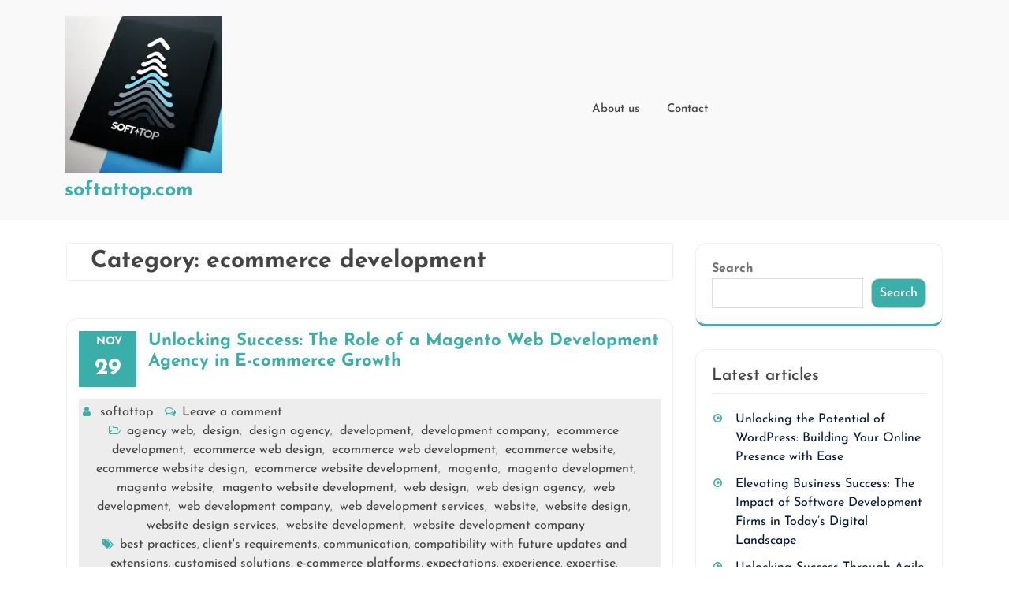

--- FILE ---
content_type: text/html; charset=UTF-8
request_url: https://softattop.com/category/ecommerce-development/
body_size: 22470
content:
<!DOCTYPE html> <html lang="en-US"><head>
	    <meta charset="UTF-8">
    <meta name="viewport" content="width=device-width, initial-scale=1">
    <link rel="profile" href="https://gmpg.org/xfn/11">
    <link rel="pingback" href="https://softattop.com/xmlrpc.php">
    
<meta name='robots' content='index, follow, max-image-preview:large, max-snippet:-1, max-video-preview:-1' />

	<!-- This site is optimized with the Yoast SEO plugin v23.5 - https://yoast.com/wordpress/plugins/seo/ -->
	<title>ecommerce development Archives - softattop.com</title>
	<link rel="canonical" href="https://softattop.com/category/ecommerce-development/" />
	<link rel="next" href="https://softattop.com/category/ecommerce-development/page/2/" />
	<meta property="og:locale" content="en_US" />
	<meta property="og:type" content="article" />
	<meta property="og:title" content="ecommerce development Archives - softattop.com" />
	<meta property="og:url" content="https://softattop.com/category/ecommerce-development/" />
	<meta property="og:site_name" content="softattop.com" />
	<meta name="twitter:card" content="summary_large_image" />
	<script type="application/ld+json" class="yoast-schema-graph">{"@context":"https://schema.org","@graph":[{"@type":"CollectionPage","@id":"https://softattop.com/category/ecommerce-development/","url":"https://softattop.com/category/ecommerce-development/","name":"ecommerce development Archives - softattop.com","isPartOf":{"@id":"https://softattop.com/#website"},"breadcrumb":{"@id":"https://softattop.com/category/ecommerce-development/#breadcrumb"},"inLanguage":"en-US"},{"@type":"BreadcrumbList","@id":"https://softattop.com/category/ecommerce-development/#breadcrumb","itemListElement":[{"@type":"ListItem","position":1,"name":"Home","item":"https://softattop.com/"},{"@type":"ListItem","position":2,"name":"ecommerce development"}]},{"@type":"WebSite","@id":"https://softattop.com/#website","url":"https://softattop.com/","name":"softattop.com","description":"Empowering Your Digital Horizons","publisher":{"@id":"https://softattop.com/#organization"},"potentialAction":[{"@type":"SearchAction","target":{"@type":"EntryPoint","urlTemplate":"https://softattop.com/?s={search_term_string}"},"query-input":{"@type":"PropertyValueSpecification","valueRequired":true,"valueName":"search_term_string"}}],"inLanguage":"en-US"},{"@type":"Organization","@id":"https://softattop.com/#organization","name":"softattop.com","url":"https://softattop.com/","logo":{"@type":"ImageObject","inLanguage":"en-US","@id":"https://softattop.com/#/schema/logo/image/","url":"https://i0.wp.com/softattop.com/wp-content/uploads/2024/07/sitelogo-1.webp?fit=200%2C200&ssl=1","contentUrl":"https://i0.wp.com/softattop.com/wp-content/uploads/2024/07/sitelogo-1.webp?fit=200%2C200&ssl=1","width":200,"height":200,"caption":"softattop.com"},"image":{"@id":"https://softattop.com/#/schema/logo/image/"}}]}</script>
	<!-- / Yoast SEO plugin. -->


<link rel='dns-prefetch' href='//stats.wp.com' />
<link rel='dns-prefetch' href='//i0.wp.com' />
<link rel='dns-prefetch' href='//c0.wp.com' />
<link rel="alternate" type="application/rss+xml" title="softattop.com &raquo; Feed" href="https://softattop.com/feed/" />
<link rel="alternate" type="application/rss+xml" title="softattop.com &raquo; Comments Feed" href="https://softattop.com/comments/feed/" />
<link rel="alternate" type="application/rss+xml" title="softattop.com &raquo; ecommerce development Category Feed" href="https://softattop.com/category/ecommerce-development/feed/" />
<script type="text/javascript">
/* <![CDATA[ */
window._wpemojiSettings = {"baseUrl":"https:\/\/s.w.org\/images\/core\/emoji\/14.0.0\/72x72\/","ext":".png","svgUrl":"https:\/\/s.w.org\/images\/core\/emoji\/14.0.0\/svg\/","svgExt":".svg","source":{"concatemoji":"https:\/\/softattop.com\/wp-includes\/js\/wp-emoji-release.min.js?ver=6.4.2"}};
/*! This file is auto-generated */
!function(i,n){var o,s,e;function c(e){try{var t={supportTests:e,timestamp:(new Date).valueOf()};sessionStorage.setItem(o,JSON.stringify(t))}catch(e){}}function p(e,t,n){e.clearRect(0,0,e.canvas.width,e.canvas.height),e.fillText(t,0,0);var t=new Uint32Array(e.getImageData(0,0,e.canvas.width,e.canvas.height).data),r=(e.clearRect(0,0,e.canvas.width,e.canvas.height),e.fillText(n,0,0),new Uint32Array(e.getImageData(0,0,e.canvas.width,e.canvas.height).data));return t.every(function(e,t){return e===r[t]})}function u(e,t,n){switch(t){case"flag":return n(e,"\ud83c\udff3\ufe0f\u200d\u26a7\ufe0f","\ud83c\udff3\ufe0f\u200b\u26a7\ufe0f")?!1:!n(e,"\ud83c\uddfa\ud83c\uddf3","\ud83c\uddfa\u200b\ud83c\uddf3")&&!n(e,"\ud83c\udff4\udb40\udc67\udb40\udc62\udb40\udc65\udb40\udc6e\udb40\udc67\udb40\udc7f","\ud83c\udff4\u200b\udb40\udc67\u200b\udb40\udc62\u200b\udb40\udc65\u200b\udb40\udc6e\u200b\udb40\udc67\u200b\udb40\udc7f");case"emoji":return!n(e,"\ud83e\udef1\ud83c\udffb\u200d\ud83e\udef2\ud83c\udfff","\ud83e\udef1\ud83c\udffb\u200b\ud83e\udef2\ud83c\udfff")}return!1}function f(e,t,n){var r="undefined"!=typeof WorkerGlobalScope&&self instanceof WorkerGlobalScope?new OffscreenCanvas(300,150):i.createElement("canvas"),a=r.getContext("2d",{willReadFrequently:!0}),o=(a.textBaseline="top",a.font="600 32px Arial",{});return e.forEach(function(e){o[e]=t(a,e,n)}),o}function t(e){var t=i.createElement("script");t.src=e,t.defer=!0,i.head.appendChild(t)}"undefined"!=typeof Promise&&(o="wpEmojiSettingsSupports",s=["flag","emoji"],n.supports={everything:!0,everythingExceptFlag:!0},e=new Promise(function(e){i.addEventListener("DOMContentLoaded",e,{once:!0})}),new Promise(function(t){var n=function(){try{var e=JSON.parse(sessionStorage.getItem(o));if("object"==typeof e&&"number"==typeof e.timestamp&&(new Date).valueOf()<e.timestamp+604800&&"object"==typeof e.supportTests)return e.supportTests}catch(e){}return null}();if(!n){if("undefined"!=typeof Worker&&"undefined"!=typeof OffscreenCanvas&&"undefined"!=typeof URL&&URL.createObjectURL&&"undefined"!=typeof Blob)try{var e="postMessage("+f.toString()+"("+[JSON.stringify(s),u.toString(),p.toString()].join(",")+"));",r=new Blob([e],{type:"text/javascript"}),a=new Worker(URL.createObjectURL(r),{name:"wpTestEmojiSupports"});return void(a.onmessage=function(e){c(n=e.data),a.terminate(),t(n)})}catch(e){}c(n=f(s,u,p))}t(n)}).then(function(e){for(var t in e)n.supports[t]=e[t],n.supports.everything=n.supports.everything&&n.supports[t],"flag"!==t&&(n.supports.everythingExceptFlag=n.supports.everythingExceptFlag&&n.supports[t]);n.supports.everythingExceptFlag=n.supports.everythingExceptFlag&&!n.supports.flag,n.DOMReady=!1,n.readyCallback=function(){n.DOMReady=!0}}).then(function(){return e}).then(function(){var e;n.supports.everything||(n.readyCallback(),(e=n.source||{}).concatemoji?t(e.concatemoji):e.wpemoji&&e.twemoji&&(t(e.twemoji),t(e.wpemoji)))}))}((window,document),window._wpemojiSettings);
/* ]]> */
</script>
<style id='wp-emoji-styles-inline-css' type='text/css'>

	img.wp-smiley, img.emoji {
		display: inline !important;
		border: none !important;
		box-shadow: none !important;
		height: 1em !important;
		width: 1em !important;
		margin: 0 0.07em !important;
		vertical-align: -0.1em !important;
		background: none !important;
		padding: 0 !important;
	}
</style>
<link rel='stylesheet' id='wp-block-library-css' href='https://c0.wp.com/c/6.4.2/wp-includes/css/dist/block-library/style.min.css' type='text/css' media='all' />
<style id='wp-block-library-theme-inline-css' type='text/css'>
.wp-block-audio figcaption{color:#555;font-size:13px;text-align:center}.is-dark-theme .wp-block-audio figcaption{color:hsla(0,0%,100%,.65)}.wp-block-audio{margin:0 0 1em}.wp-block-code{border:1px solid #ccc;border-radius:4px;font-family:Menlo,Consolas,monaco,monospace;padding:.8em 1em}.wp-block-embed figcaption{color:#555;font-size:13px;text-align:center}.is-dark-theme .wp-block-embed figcaption{color:hsla(0,0%,100%,.65)}.wp-block-embed{margin:0 0 1em}.blocks-gallery-caption{color:#555;font-size:13px;text-align:center}.is-dark-theme .blocks-gallery-caption{color:hsla(0,0%,100%,.65)}.wp-block-image figcaption{color:#555;font-size:13px;text-align:center}.is-dark-theme .wp-block-image figcaption{color:hsla(0,0%,100%,.65)}.wp-block-image{margin:0 0 1em}.wp-block-pullquote{border-bottom:4px solid;border-top:4px solid;color:currentColor;margin-bottom:1.75em}.wp-block-pullquote cite,.wp-block-pullquote footer,.wp-block-pullquote__citation{color:currentColor;font-size:.8125em;font-style:normal;text-transform:uppercase}.wp-block-quote{border-left:.25em solid;margin:0 0 1.75em;padding-left:1em}.wp-block-quote cite,.wp-block-quote footer{color:currentColor;font-size:.8125em;font-style:normal;position:relative}.wp-block-quote.has-text-align-right{border-left:none;border-right:.25em solid;padding-left:0;padding-right:1em}.wp-block-quote.has-text-align-center{border:none;padding-left:0}.wp-block-quote.is-large,.wp-block-quote.is-style-large,.wp-block-quote.is-style-plain{border:none}.wp-block-search .wp-block-search__label{font-weight:700}.wp-block-search__button{border:1px solid #ccc;padding:.375em .625em}:where(.wp-block-group.has-background){padding:1.25em 2.375em}.wp-block-separator.has-css-opacity{opacity:.4}.wp-block-separator{border:none;border-bottom:2px solid;margin-left:auto;margin-right:auto}.wp-block-separator.has-alpha-channel-opacity{opacity:1}.wp-block-separator:not(.is-style-wide):not(.is-style-dots){width:100px}.wp-block-separator.has-background:not(.is-style-dots){border-bottom:none;height:1px}.wp-block-separator.has-background:not(.is-style-wide):not(.is-style-dots){height:2px}.wp-block-table{margin:0 0 1em}.wp-block-table td,.wp-block-table th{word-break:normal}.wp-block-table figcaption{color:#555;font-size:13px;text-align:center}.is-dark-theme .wp-block-table figcaption{color:hsla(0,0%,100%,.65)}.wp-block-video figcaption{color:#555;font-size:13px;text-align:center}.is-dark-theme .wp-block-video figcaption{color:hsla(0,0%,100%,.65)}.wp-block-video{margin:0 0 1em}.wp-block-template-part.has-background{margin-bottom:0;margin-top:0;padding:1.25em 2.375em}
</style>
<link rel='stylesheet' id='mediaelement-css' href='https://c0.wp.com/c/6.4.2/wp-includes/js/mediaelement/mediaelementplayer-legacy.min.css' type='text/css' media='all' />
<link rel='stylesheet' id='wp-mediaelement-css' href='https://c0.wp.com/c/6.4.2/wp-includes/js/mediaelement/wp-mediaelement.min.css' type='text/css' media='all' />
<style id='jetpack-sharing-buttons-style-inline-css' type='text/css'>
.jetpack-sharing-buttons__services-list{display:flex;flex-direction:row;flex-wrap:wrap;gap:0;list-style-type:none;margin:5px;padding:0}.jetpack-sharing-buttons__services-list.has-small-icon-size{font-size:12px}.jetpack-sharing-buttons__services-list.has-normal-icon-size{font-size:16px}.jetpack-sharing-buttons__services-list.has-large-icon-size{font-size:24px}.jetpack-sharing-buttons__services-list.has-huge-icon-size{font-size:36px}@media print{.jetpack-sharing-buttons__services-list{display:none!important}}.editor-styles-wrapper .wp-block-jetpack-sharing-buttons{gap:0;padding-inline-start:0}ul.jetpack-sharing-buttons__services-list.has-background{padding:1.25em 2.375em}
</style>
<style id='classic-theme-styles-inline-css' type='text/css'>
/*! This file is auto-generated */
.wp-block-button__link{color:#fff;background-color:#32373c;border-radius:9999px;box-shadow:none;text-decoration:none;padding:calc(.667em + 2px) calc(1.333em + 2px);font-size:1.125em}.wp-block-file__button{background:#32373c;color:#fff;text-decoration:none}
</style>
<style id='global-styles-inline-css' type='text/css'>
body{--wp--preset--color--black: #444444;--wp--preset--color--cyan-bluish-gray: #abb8c3;--wp--preset--color--white: #ffffff;--wp--preset--color--pale-pink: #f78da7;--wp--preset--color--vivid-red: #cf2e2e;--wp--preset--color--luminous-vivid-orange: #ff6900;--wp--preset--color--luminous-vivid-amber: #fcb900;--wp--preset--color--light-green-cyan: #7bdcb5;--wp--preset--color--vivid-green-cyan: #00d084;--wp--preset--color--pale-cyan-blue: #8ed1fc;--wp--preset--color--vivid-cyan-blue: #0693e3;--wp--preset--color--vivid-purple: #9b51e0;--wp--preset--color--gray: #727272;--wp--preset--color--blue: #3aafa9;--wp--preset--color--navy-blue: #3aafa9;--wp--preset--color--light-blue: #f7fcfe;--wp--preset--color--orange: #121212;--wp--preset--color--green: #77a464;--wp--preset--color--red: #e4572e;--wp--preset--color--yellow: #f4a024;--wp--preset--gradient--vivid-cyan-blue-to-vivid-purple: linear-gradient(135deg,rgba(6,147,227,1) 0%,rgb(155,81,224) 100%);--wp--preset--gradient--light-green-cyan-to-vivid-green-cyan: linear-gradient(135deg,rgb(122,220,180) 0%,rgb(0,208,130) 100%);--wp--preset--gradient--luminous-vivid-amber-to-luminous-vivid-orange: linear-gradient(135deg,rgba(252,185,0,1) 0%,rgba(255,105,0,1) 100%);--wp--preset--gradient--luminous-vivid-orange-to-vivid-red: linear-gradient(135deg,rgba(255,105,0,1) 0%,rgb(207,46,46) 100%);--wp--preset--gradient--very-light-gray-to-cyan-bluish-gray: linear-gradient(135deg,rgb(238,238,238) 0%,rgb(169,184,195) 100%);--wp--preset--gradient--cool-to-warm-spectrum: linear-gradient(135deg,rgb(74,234,220) 0%,rgb(151,120,209) 20%,rgb(207,42,186) 40%,rgb(238,44,130) 60%,rgb(251,105,98) 80%,rgb(254,248,76) 100%);--wp--preset--gradient--blush-light-purple: linear-gradient(135deg,rgb(255,206,236) 0%,rgb(152,150,240) 100%);--wp--preset--gradient--blush-bordeaux: linear-gradient(135deg,rgb(254,205,165) 0%,rgb(254,45,45) 50%,rgb(107,0,62) 100%);--wp--preset--gradient--luminous-dusk: linear-gradient(135deg,rgb(255,203,112) 0%,rgb(199,81,192) 50%,rgb(65,88,208) 100%);--wp--preset--gradient--pale-ocean: linear-gradient(135deg,rgb(255,245,203) 0%,rgb(182,227,212) 50%,rgb(51,167,181) 100%);--wp--preset--gradient--electric-grass: linear-gradient(135deg,rgb(202,248,128) 0%,rgb(113,206,126) 100%);--wp--preset--gradient--midnight: linear-gradient(135deg,rgb(2,3,129) 0%,rgb(40,116,252) 100%);--wp--preset--font-size--small: 13px;--wp--preset--font-size--medium: 20px;--wp--preset--font-size--large: 30px;--wp--preset--font-size--x-large: 42px;--wp--preset--font-size--normal: 14px;--wp--preset--font-size--huge: 36px;--wp--preset--spacing--20: 0.44rem;--wp--preset--spacing--30: 0.67rem;--wp--preset--spacing--40: 1rem;--wp--preset--spacing--50: 1.5rem;--wp--preset--spacing--60: 2.25rem;--wp--preset--spacing--70: 3.38rem;--wp--preset--spacing--80: 5.06rem;--wp--preset--shadow--natural: 6px 6px 9px rgba(0, 0, 0, 0.2);--wp--preset--shadow--deep: 12px 12px 50px rgba(0, 0, 0, 0.4);--wp--preset--shadow--sharp: 6px 6px 0px rgba(0, 0, 0, 0.2);--wp--preset--shadow--outlined: 6px 6px 0px -3px rgba(255, 255, 255, 1), 6px 6px rgba(0, 0, 0, 1);--wp--preset--shadow--crisp: 6px 6px 0px rgba(0, 0, 0, 1);}:where(.is-layout-flex){gap: 0.5em;}:where(.is-layout-grid){gap: 0.5em;}body .is-layout-flow > .alignleft{float: left;margin-inline-start: 0;margin-inline-end: 2em;}body .is-layout-flow > .alignright{float: right;margin-inline-start: 2em;margin-inline-end: 0;}body .is-layout-flow > .aligncenter{margin-left: auto !important;margin-right: auto !important;}body .is-layout-constrained > .alignleft{float: left;margin-inline-start: 0;margin-inline-end: 2em;}body .is-layout-constrained > .alignright{float: right;margin-inline-start: 2em;margin-inline-end: 0;}body .is-layout-constrained > .aligncenter{margin-left: auto !important;margin-right: auto !important;}body .is-layout-constrained > :where(:not(.alignleft):not(.alignright):not(.alignfull)){max-width: var(--wp--style--global--content-size);margin-left: auto !important;margin-right: auto !important;}body .is-layout-constrained > .alignwide{max-width: var(--wp--style--global--wide-size);}body .is-layout-flex{display: flex;}body .is-layout-flex{flex-wrap: wrap;align-items: center;}body .is-layout-flex > *{margin: 0;}body .is-layout-grid{display: grid;}body .is-layout-grid > *{margin: 0;}:where(.wp-block-columns.is-layout-flex){gap: 2em;}:where(.wp-block-columns.is-layout-grid){gap: 2em;}:where(.wp-block-post-template.is-layout-flex){gap: 1.25em;}:where(.wp-block-post-template.is-layout-grid){gap: 1.25em;}.has-black-color{color: var(--wp--preset--color--black) !important;}.has-cyan-bluish-gray-color{color: var(--wp--preset--color--cyan-bluish-gray) !important;}.has-white-color{color: var(--wp--preset--color--white) !important;}.has-pale-pink-color{color: var(--wp--preset--color--pale-pink) !important;}.has-vivid-red-color{color: var(--wp--preset--color--vivid-red) !important;}.has-luminous-vivid-orange-color{color: var(--wp--preset--color--luminous-vivid-orange) !important;}.has-luminous-vivid-amber-color{color: var(--wp--preset--color--luminous-vivid-amber) !important;}.has-light-green-cyan-color{color: var(--wp--preset--color--light-green-cyan) !important;}.has-vivid-green-cyan-color{color: var(--wp--preset--color--vivid-green-cyan) !important;}.has-pale-cyan-blue-color{color: var(--wp--preset--color--pale-cyan-blue) !important;}.has-vivid-cyan-blue-color{color: var(--wp--preset--color--vivid-cyan-blue) !important;}.has-vivid-purple-color{color: var(--wp--preset--color--vivid-purple) !important;}.has-black-background-color{background-color: var(--wp--preset--color--black) !important;}.has-cyan-bluish-gray-background-color{background-color: var(--wp--preset--color--cyan-bluish-gray) !important;}.has-white-background-color{background-color: var(--wp--preset--color--white) !important;}.has-pale-pink-background-color{background-color: var(--wp--preset--color--pale-pink) !important;}.has-vivid-red-background-color{background-color: var(--wp--preset--color--vivid-red) !important;}.has-luminous-vivid-orange-background-color{background-color: var(--wp--preset--color--luminous-vivid-orange) !important;}.has-luminous-vivid-amber-background-color{background-color: var(--wp--preset--color--luminous-vivid-amber) !important;}.has-light-green-cyan-background-color{background-color: var(--wp--preset--color--light-green-cyan) !important;}.has-vivid-green-cyan-background-color{background-color: var(--wp--preset--color--vivid-green-cyan) !important;}.has-pale-cyan-blue-background-color{background-color: var(--wp--preset--color--pale-cyan-blue) !important;}.has-vivid-cyan-blue-background-color{background-color: var(--wp--preset--color--vivid-cyan-blue) !important;}.has-vivid-purple-background-color{background-color: var(--wp--preset--color--vivid-purple) !important;}.has-black-border-color{border-color: var(--wp--preset--color--black) !important;}.has-cyan-bluish-gray-border-color{border-color: var(--wp--preset--color--cyan-bluish-gray) !important;}.has-white-border-color{border-color: var(--wp--preset--color--white) !important;}.has-pale-pink-border-color{border-color: var(--wp--preset--color--pale-pink) !important;}.has-vivid-red-border-color{border-color: var(--wp--preset--color--vivid-red) !important;}.has-luminous-vivid-orange-border-color{border-color: var(--wp--preset--color--luminous-vivid-orange) !important;}.has-luminous-vivid-amber-border-color{border-color: var(--wp--preset--color--luminous-vivid-amber) !important;}.has-light-green-cyan-border-color{border-color: var(--wp--preset--color--light-green-cyan) !important;}.has-vivid-green-cyan-border-color{border-color: var(--wp--preset--color--vivid-green-cyan) !important;}.has-pale-cyan-blue-border-color{border-color: var(--wp--preset--color--pale-cyan-blue) !important;}.has-vivid-cyan-blue-border-color{border-color: var(--wp--preset--color--vivid-cyan-blue) !important;}.has-vivid-purple-border-color{border-color: var(--wp--preset--color--vivid-purple) !important;}.has-vivid-cyan-blue-to-vivid-purple-gradient-background{background: var(--wp--preset--gradient--vivid-cyan-blue-to-vivid-purple) !important;}.has-light-green-cyan-to-vivid-green-cyan-gradient-background{background: var(--wp--preset--gradient--light-green-cyan-to-vivid-green-cyan) !important;}.has-luminous-vivid-amber-to-luminous-vivid-orange-gradient-background{background: var(--wp--preset--gradient--luminous-vivid-amber-to-luminous-vivid-orange) !important;}.has-luminous-vivid-orange-to-vivid-red-gradient-background{background: var(--wp--preset--gradient--luminous-vivid-orange-to-vivid-red) !important;}.has-very-light-gray-to-cyan-bluish-gray-gradient-background{background: var(--wp--preset--gradient--very-light-gray-to-cyan-bluish-gray) !important;}.has-cool-to-warm-spectrum-gradient-background{background: var(--wp--preset--gradient--cool-to-warm-spectrum) !important;}.has-blush-light-purple-gradient-background{background: var(--wp--preset--gradient--blush-light-purple) !important;}.has-blush-bordeaux-gradient-background{background: var(--wp--preset--gradient--blush-bordeaux) !important;}.has-luminous-dusk-gradient-background{background: var(--wp--preset--gradient--luminous-dusk) !important;}.has-pale-ocean-gradient-background{background: var(--wp--preset--gradient--pale-ocean) !important;}.has-electric-grass-gradient-background{background: var(--wp--preset--gradient--electric-grass) !important;}.has-midnight-gradient-background{background: var(--wp--preset--gradient--midnight) !important;}.has-small-font-size{font-size: var(--wp--preset--font-size--small) !important;}.has-medium-font-size{font-size: var(--wp--preset--font-size--medium) !important;}.has-large-font-size{font-size: var(--wp--preset--font-size--large) !important;}.has-x-large-font-size{font-size: var(--wp--preset--font-size--x-large) !important;}
.wp-block-navigation a:where(:not(.wp-element-button)){color: inherit;}
:where(.wp-block-post-template.is-layout-flex){gap: 1.25em;}:where(.wp-block-post-template.is-layout-grid){gap: 1.25em;}
:where(.wp-block-columns.is-layout-flex){gap: 2em;}:where(.wp-block-columns.is-layout-grid){gap: 2em;}
.wp-block-pullquote{font-size: 1.5em;line-height: 1.6;}
</style>
<link rel='stylesheet' id='cptch_stylesheet-css' href='https://softattop.com/wp-content/plugins/captcha-bws/css/front_end_style.css?ver=5.2.7' type='text/css' media='all' />
<link rel='stylesheet' id='dashicons-css' href='https://c0.wp.com/c/6.4.2/wp-includes/css/dashicons.min.css' type='text/css' media='all' />
<link rel='stylesheet' id='cptch_desktop_style-css' href='https://softattop.com/wp-content/plugins/captcha-bws/css/desktop_style.css?ver=5.2.7' type='text/css' media='all' />
<link rel='stylesheet' id='software-it-company-font-awesome-css' href='https://softattop.com/wp-content/themes/software-it-company/third-party/font-awesome/css/font-awesome.min.css?ver=4.7.0' type='text/css' media='all' />
<link rel='stylesheet' id='software-it-company-google-fonts-css' href='https://softattop.com/wp-content/fonts/661399cd98ae7feec11b74257874ffc5.css' type='text/css' media='all' />
<link rel='stylesheet' id='bootstrap-style-css' href='https://softattop.com/wp-content/themes/software-it-company/css/bootstrap.css?ver=6.4.2' type='text/css' media='all' />
<link rel='stylesheet' id='software-it-company-style-css' href='https://softattop.com/wp-content/themes/software-it-company/style.css?ver=20231227-130548' type='text/css' media='all' />
<link rel='stylesheet' id='software-it-company-block-style-css' href='https://softattop.com/wp-content/themes/software-it-company/css/blocks.css?ver=20211006' type='text/css' media='all' />
<link rel='stylesheet' id='jetpack_css-css' href='https://c0.wp.com/p/jetpack/13.6.1/css/jetpack.css' type='text/css' media='all' />
<script type="text/javascript" src="https://c0.wp.com/c/6.4.2/wp-includes/js/jquery/jquery.min.js" id="jquery-core-js"></script>
<script type="text/javascript" src="https://c0.wp.com/c/6.4.2/wp-includes/js/jquery/jquery-migrate.min.js" id="jquery-migrate-js"></script>
<link rel="https://api.w.org/" href="https://softattop.com/wp-json/" /><link rel="alternate" type="application/json" href="https://softattop.com/wp-json/wp/v2/categories/1211" /><link rel="EditURI" type="application/rsd+xml" title="RSD" href="https://softattop.com/xmlrpc.php?rsd" />
<meta name="generator" content="WordPress 6.4.2" />
	<style>img#wpstats{display:none}</style>
		<link rel="icon" href="https://i0.wp.com/softattop.com/wp-content/uploads/2024/07/siteicon-1.webp?fit=32%2C32&#038;ssl=1" sizes="32x32" />
<link rel="icon" href="https://i0.wp.com/softattop.com/wp-content/uploads/2024/07/siteicon-1.webp?fit=192%2C192&#038;ssl=1" sizes="192x192" />
<link rel="apple-touch-icon" href="https://i0.wp.com/softattop.com/wp-content/uploads/2024/07/siteicon-1.webp?fit=180%2C180&#038;ssl=1" />
<meta name="msapplication-TileImage" content="https://i0.wp.com/softattop.com/wp-content/uploads/2024/07/siteicon-1.webp?fit=270%2C270&#038;ssl=1" />
</head>

<body class="archive category category-ecommerce-development category-1211 wp-custom-logo wp-embed-responsive global-layout-right-sidebar slider-disabled">

	
	
	    <div id="page" class="hfeed site">
    <a class="skip-link screen-reader-text" href="#content">Skip to content</a>
    <header id="masthead" class="site-header" role="banner">		
		<div class="topheader">
			<div class="container">
				<div class="row">
					<div class="col-lg-6 col-md-6 col-sm-6 align-self-center">
											</div>
					<div class="col-lg-4 col-md-4 col-sm-4 text-md-right text-center align-self-center">
											</div>
					<div class="col-lg-2 col-md-2 col-sm-2 align-self-center">
						<div class="social-links text-center text-md-right">
																																									</div>
					</div>
				</div>
			</div>
		</div>

		<div id="middle-header" data-sticky= "">
			<div class="container">
				<div class="row">
				    <div class="col-xl-3 col-lg-12 col-md-4 align-self-center">
					    <div class="site-branding mb-3 mb-lg-0">
							<a href="https://softattop.com/" class="custom-logo-link" rel="home"><img width="200" height="200" src="https://i0.wp.com/softattop.com/wp-content/uploads/2024/07/sitelogo-1.webp?fit=200%2C200&amp;ssl=1" class="custom-logo" alt="sitelogo" decoding="async" srcset="https://i0.wp.com/softattop.com/wp-content/uploads/2024/07/sitelogo-1.webp?w=200&amp;ssl=1 200w, https://i0.wp.com/softattop.com/wp-content/uploads/2024/07/sitelogo-1.webp?resize=150%2C150&amp;ssl=1 150w" sizes="(max-width: 200px) 100vw, 200px" /></a>																													<div id="site-identity">
																														<p class="site-title"><a href="https://softattop.com/" rel="home">softattop.com</a></p>
																																				</div>
												    </div>
					</div>

					<div class="col-lg-6 col-md-6 col-6 align-self-center">
													<div class="toggle-menu gb_menu text-md-start">
								<button onclick="software_it_company_gb_Menu_open()" class="gb_toggle p-2">Menu</button>
							</div>
												<div id="gb_responsive" class="nav side_gb_nav">
							<nav id="top_gb_menu" class="gb_nav_menu" role="navigation" aria-label="Menu">
								<div class="gb_navigation clearfix"><ul id="menu-primary-menu" class="clearfix mobile_nav mb-0 px-0"><li id="menu-item-16" class="menu-item menu-item-type-post_type menu-item-object-page menu-item-16"><a href="https://softattop.com/about/">About us</a></li>
<li id="menu-item-35" class="menu-item menu-item-type-post_type menu-item-object-page menu-item-35"><a href="https://softattop.com/contact/">Contact</a></li>
</ul></div>								<a href="javascript:void(0)" class="closebtn gb_menu" onclick="software_it_company_gb_Menu_close()">x<span class="screen-reader-text">Close Menu</span></a>
							</nav>
						</div>
					</div>

					<div class="col-lg-3 col-md-6 col-6 align-self-center text-md-end text-center info-wrap">
											</div>
				</div>
			</div>
		</div>

	        </div><!-- .container --></header><!-- #masthead -->
	<div id="content" class="site-content"><div class="container"><div class="inner-wrapper">
	<!--  -->
	<div id="primary" class="content-area">
		<main id="main" class="site-main" role="main">
							<header class="page-header">
					<h1 class="page-title">Category: <span>ecommerce development</span></h1>				</header>
													<div class="blog-content">
	<article id="post-2079" class="post-2079 post type-post status-publish format-standard hentry category-agency-web category-design category-design-agency category-development category-development-company category-ecommerce-development category-ecommerce-web-design category-ecommerce-web-development category-ecommerce-website category-ecommerce-website-design category-ecommerce-website-development category-magento category-magento-development category-magento-website category-magento-website-development category-web-design category-web-design-agency category-web-development category-web-development-company category-web-development-services category-website category-website-design category-website-design-services category-website-development category-website-development-company tag-best-practices tag-clients-requirements tag-communication tag-compatibility-with-future-updates-and-extensions tag-customised-solutions tag-e-commerce-platforms tag-expectations tag-experience tag-expertise tag-extensions tag-functionality tag-goals tag-high-quality-website-development tag-magento tag-magento-web-development-agency tag-maintenance-services tag-ongoing-support tag-performance-optimization tag-plugins tag-preferences tag-professional-websites tag-scalability tag-seamless-user-experience tag-security tag-seo tag-user-friendly tag-web-development-agency">
				<div class="blog-img">
					</div>
		<div class="entry-content-wrapper">
								<div class="custom-entry-date">
				<span class="entry-month">Nov</span>
				<span class="entry-day">29</span>
			</div>
											<header class="entry-header">
					<h2 class="entry-title"><a href="https://softattop.com/website-development/magento-web-development-agency/" rel="bookmark">Unlocking Success: The Role of a Magento Web Development Agency in E-commerce Growth</a></h2>				</header>
						<footer class="entry-footer">
				<span class="byline"> <span class="author vcard"><a class="url fn n" href="https://softattop.com/author/softattop/">softattop</a></span></span><span class="comments-link"><a href="https://softattop.com/website-development/magento-web-development-agency/#respond">Leave a comment</a></span><span class="cat-links"><a href="https://softattop.com/category/agency-web/" rel="category tag">agency web</a>, <a href="https://softattop.com/category/design/" rel="category tag">design</a>, <a href="https://softattop.com/category/design-agency/" rel="category tag">design agency</a>, <a href="https://softattop.com/category/development/" rel="category tag">development</a>, <a href="https://softattop.com/category/development-company/" rel="category tag">development company</a>, <a href="https://softattop.com/category/ecommerce-development/" rel="category tag">ecommerce development</a>, <a href="https://softattop.com/category/ecommerce-web-design/" rel="category tag">ecommerce web design</a>, <a href="https://softattop.com/category/ecommerce-web-development/" rel="category tag">ecommerce web development</a>, <a href="https://softattop.com/category/ecommerce-website/" rel="category tag">ecommerce website</a>, <a href="https://softattop.com/category/ecommerce-website-design/" rel="category tag">ecommerce website design</a>, <a href="https://softattop.com/category/ecommerce-website-development/" rel="category tag">ecommerce website development</a>, <a href="https://softattop.com/category/magento/" rel="category tag">magento</a>, <a href="https://softattop.com/category/magento-development/" rel="category tag">magento development</a>, <a href="https://softattop.com/category/magento-website/" rel="category tag">magento website</a>, <a href="https://softattop.com/category/magento-website-development/" rel="category tag">magento website development</a>, <a href="https://softattop.com/category/web-design/" rel="category tag">web design</a>, <a href="https://softattop.com/category/web-design-agency/" rel="category tag">web design agency</a>, <a href="https://softattop.com/category/web-development/" rel="category tag">web development</a>, <a href="https://softattop.com/category/web-development-company/" rel="category tag">web development company</a>, <a href="https://softattop.com/category/web-development-services/" rel="category tag">web development services</a>, <a href="https://softattop.com/category/website/" rel="category tag">website</a>, <a href="https://softattop.com/category/website-design/" rel="category tag">website design</a>, <a href="https://softattop.com/category/website-design-services/" rel="category tag">website design services</a>, <a href="https://softattop.com/category/website-development/" rel="category tag">website development</a>, <a href="https://softattop.com/category/website-development-company/" rel="category tag">website development company</a></span><span class="tags-links"><a href="https://softattop.com/tag/best-practices/" rel="tag">best practices</a>, <a href="https://softattop.com/tag/clients-requirements/" rel="tag">client's requirements</a>, <a href="https://softattop.com/tag/communication/" rel="tag">communication</a>, <a href="https://softattop.com/tag/compatibility-with-future-updates-and-extensions/" rel="tag">compatibility with future updates and extensions</a>, <a href="https://softattop.com/tag/customised-solutions/" rel="tag">customised solutions</a>, <a href="https://softattop.com/tag/e-commerce-platforms/" rel="tag">e-commerce platforms</a>, <a href="https://softattop.com/tag/expectations/" rel="tag">expectations</a>, <a href="https://softattop.com/tag/experience/" rel="tag">experience</a>, <a href="https://softattop.com/tag/expertise/" rel="tag">expertise</a>, <a href="https://softattop.com/tag/extensions/" rel="tag">extensions</a>, <a href="https://softattop.com/tag/functionality/" rel="tag">functionality</a>, <a href="https://softattop.com/tag/goals/" rel="tag">goals</a>, <a href="https://softattop.com/tag/high-quality-website-development/" rel="tag">high-quality website development</a>, <a href="https://softattop.com/tag/magento/" rel="tag">magento</a>, <a href="https://softattop.com/tag/magento-web-development-agency/" rel="tag">magento web development agency</a>, <a href="https://softattop.com/tag/maintenance-services/" rel="tag">maintenance services</a>, <a href="https://softattop.com/tag/ongoing-support/" rel="tag">ongoing support</a>, <a href="https://softattop.com/tag/performance-optimization/" rel="tag">performance optimization</a>, <a href="https://softattop.com/tag/plugins/" rel="tag">plugins</a>, <a href="https://softattop.com/tag/preferences/" rel="tag">preferences</a>, <a href="https://softattop.com/tag/professional-websites/" rel="tag">professional websites</a>, <a href="https://softattop.com/tag/scalability/" rel="tag">scalability</a>, <a href="https://softattop.com/tag/seamless-user-experience/" rel="tag">seamless user experience</a>, <a href="https://softattop.com/tag/security/" rel="tag">security</a>, <a href="https://softattop.com/tag/seo/" rel="tag">seo</a>, <a href="https://softattop.com/tag/user-friendly/" rel="tag">user-friendly</a>, <a href="https://softattop.com/tag/web-development-agency/" rel="tag">web development agency</a></span>			</footer>
		</div>
					<div class="text-content">
									<p>The Power of Choosing a Magento Web Development Agency The Power of Choosing a Magento Web Development Agency Magento has emerged as one of the leading e-commerce platforms, offering a robust and flexible solution for online businesses. However, harnessing the full potential of Magento requires expertise and experience in web development. This is where a [&hellip;]</p>
			    			</div>
			</article>
</div>

									<div class="blog-content">
	<article id="post-2032" class="post-2032 post type-post status-publish format-standard hentry category-development category-ecommerce-development category-ecommerce-web-development category-ecommerce-website category-magento category-web-development category-website-development category-website-development-company tag-architecture tag-coding-language tag-css tag-database-management tag-git tag-html tag-javascript tag-magento tag-magento-developer tag-magento-platform tag-magento-website-developer tag-php tag-php-programming-language tag-skills-required tag-version-control-systems tag-web-development-technologies tag-web-server-configurations">
				<div class="blog-img">
					</div>
		<div class="entry-content-wrapper">
								<div class="custom-entry-date">
				<span class="entry-month">Oct</span>
				<span class="entry-day">28</span>
			</div>
											<header class="entry-header">
					<h2 class="entry-title"><a href="https://softattop.com/website-development/magento-website-developer/" rel="bookmark">Unlocking E-Commerce Potential: The Role of a Skilled Magento Website Developer</a></h2>				</header>
						<footer class="entry-footer">
				<span class="byline"> <span class="author vcard"><a class="url fn n" href="https://softattop.com/author/softattop/">softattop</a></span></span><span class="comments-link"><a href="https://softattop.com/website-development/magento-website-developer/#respond">Leave a comment</a></span><span class="cat-links"><a href="https://softattop.com/category/development/" rel="category tag">development</a>, <a href="https://softattop.com/category/ecommerce-development/" rel="category tag">ecommerce development</a>, <a href="https://softattop.com/category/ecommerce-web-development/" rel="category tag">ecommerce web development</a>, <a href="https://softattop.com/category/ecommerce-website/" rel="category tag">ecommerce website</a>, <a href="https://softattop.com/category/magento/" rel="category tag">magento</a>, <a href="https://softattop.com/category/web-development/" rel="category tag">web development</a>, <a href="https://softattop.com/category/website-development/" rel="category tag">website development</a>, <a href="https://softattop.com/category/website-development-company/" rel="category tag">website development company</a></span><span class="tags-links"><a href="https://softattop.com/tag/architecture/" rel="tag">architecture</a>, <a href="https://softattop.com/tag/coding-language/" rel="tag">coding language</a>, <a href="https://softattop.com/tag/css/" rel="tag">css</a>, <a href="https://softattop.com/tag/database-management/" rel="tag">database management</a>, <a href="https://softattop.com/tag/git/" rel="tag">git</a>, <a href="https://softattop.com/tag/html/" rel="tag">html</a>, <a href="https://softattop.com/tag/javascript/" rel="tag">javascript</a>, <a href="https://softattop.com/tag/magento/" rel="tag">magento</a>, <a href="https://softattop.com/tag/magento-developer/" rel="tag">magento developer</a>, <a href="https://softattop.com/tag/magento-platform/" rel="tag">magento platform</a>, <a href="https://softattop.com/tag/magento-website-developer/" rel="tag">magento website developer</a>, <a href="https://softattop.com/tag/php/" rel="tag">php</a>, <a href="https://softattop.com/tag/php-programming-language/" rel="tag">php programming language</a>, <a href="https://softattop.com/tag/skills-required/" rel="tag">skills required</a>, <a href="https://softattop.com/tag/version-control-systems/" rel="tag">version control systems</a>, <a href="https://softattop.com/tag/web-development-technologies/" rel="tag">web development technologies</a>, <a href="https://softattop.com/tag/web-server-configurations/" rel="tag">web server configurations</a></span>			</footer>
		</div>
					<div class="text-content">
									<p>The Role of a Magento Website Developer in Building Successful E-Commerce Platforms The Role of a Magento Website Developer in Building Successful E-Commerce Platforms In the competitive world of e-commerce, having a strong online presence is crucial for businesses to thrive. One key player in creating successful e-commerce platforms is the Magento website developer. Magento [&hellip;]</p>
			    			</div>
			</article>
</div>

									<div class="blog-content">
	<article id="post-1945" class="post-1945 post type-post status-publish format-standard has-post-thumbnail hentry category-designer category-development category-ecommerce-development category-ecommerce-platform category-ecommerce-web-development category-ecommerce-website category-ecommerce-website-development category-magento category-magento-development category-magento-website category-magento-website-development category-software-as-a-service category-software-development category-web-design category-web-development category-website category-website-design category-website-development tag-analytics tag-ecommerce tag-extensions tag-features tag-hosting-provider tag-integrations tag-magento tag-magento-ecommerce-web-development tag-performance tag-platform tag-reporting-tools tag-responsive-design tag-scalability tag-web-development">
				<div class="blog-img">
																<a href="https://softattop.com/website-development/magento-ecommerce-web-development/"><img width="224" height="225" src="https://i0.wp.com/softattop.com/wp-content/uploads/2025/09/magento-ecommerce-web-development-5.jpg?fit=224%2C225&amp;ssl=1" class="aligncenter wp-post-image" alt="magento ecommerce web development" decoding="async" fetchpriority="high" srcset="https://i0.wp.com/softattop.com/wp-content/uploads/2025/09/magento-ecommerce-web-development-5.jpg?w=224&amp;ssl=1 224w, https://i0.wp.com/softattop.com/wp-content/uploads/2025/09/magento-ecommerce-web-development-5.jpg?resize=150%2C150&amp;ssl=1 150w" sizes="(max-width: 224px) 100vw, 224px" /></a>
									</div>
		<div class="entry-content-wrapper">
								<div class="custom-entry-date">
				<span class="entry-month">Sep</span>
				<span class="entry-day">25</span>
			</div>
											<header class="entry-header">
					<h2 class="entry-title"><a href="https://softattop.com/website-development/magento-ecommerce-web-development/" rel="bookmark">Mastering Magento for Dynamic Ecommerce Web Development</a></h2>				</header>
						<footer class="entry-footer">
				<span class="byline"> <span class="author vcard"><a class="url fn n" href="https://softattop.com/author/softattop/">softattop</a></span></span><span class="comments-link"><a href="https://softattop.com/website-development/magento-ecommerce-web-development/#respond">Leave a comment</a></span><span class="cat-links"><a href="https://softattop.com/category/designer/" rel="category tag">designer</a>, <a href="https://softattop.com/category/development/" rel="category tag">development</a>, <a href="https://softattop.com/category/ecommerce-development/" rel="category tag">ecommerce development</a>, <a href="https://softattop.com/category/ecommerce-platform/" rel="category tag">ecommerce platform</a>, <a href="https://softattop.com/category/ecommerce-web-development/" rel="category tag">ecommerce web development</a>, <a href="https://softattop.com/category/ecommerce-website/" rel="category tag">ecommerce website</a>, <a href="https://softattop.com/category/ecommerce-website-development/" rel="category tag">ecommerce website development</a>, <a href="https://softattop.com/category/magento/" rel="category tag">magento</a>, <a href="https://softattop.com/category/magento-development/" rel="category tag">magento development</a>, <a href="https://softattop.com/category/magento-website/" rel="category tag">magento website</a>, <a href="https://softattop.com/category/magento-website-development/" rel="category tag">magento website development</a>, <a href="https://softattop.com/category/software-as-a-service/" rel="category tag">software as a service</a>, <a href="https://softattop.com/category/software-development/" rel="category tag">software development</a>, <a href="https://softattop.com/category/web-design/" rel="category tag">web design</a>, <a href="https://softattop.com/category/web-development/" rel="category tag">web development</a>, <a href="https://softattop.com/category/website/" rel="category tag">website</a>, <a href="https://softattop.com/category/website-design/" rel="category tag">website design</a>, <a href="https://softattop.com/category/website-development/" rel="category tag">website development</a></span><span class="tags-links"><a href="https://softattop.com/tag/analytics/" rel="tag">analytics</a>, <a href="https://softattop.com/tag/ecommerce/" rel="tag">ecommerce</a>, <a href="https://softattop.com/tag/extensions/" rel="tag">extensions</a>, <a href="https://softattop.com/tag/features/" rel="tag">features</a>, <a href="https://softattop.com/tag/hosting-provider/" rel="tag">hosting provider</a>, <a href="https://softattop.com/tag/integrations/" rel="tag">integrations</a>, <a href="https://softattop.com/tag/magento/" rel="tag">magento</a>, <a href="https://softattop.com/tag/magento-ecommerce-web-development/" rel="tag">magento ecommerce web development</a>, <a href="https://softattop.com/tag/performance/" rel="tag">performance</a>, <a href="https://softattop.com/tag/platform/" rel="tag">platform</a>, <a href="https://softattop.com/tag/reporting-tools/" rel="tag">reporting tools</a>, <a href="https://softattop.com/tag/responsive-design/" rel="tag">responsive design</a>, <a href="https://softattop.com/tag/scalability/" rel="tag">scalability</a>, <a href="https://softattop.com/tag/web-development/" rel="tag">web development</a></span>			</footer>
		</div>
					<div class="text-content">
									<p>The Power of Magento Ecommerce Web Development The Power of Magento Ecommerce Web Development In the world of online retail, having a strong and reliable ecommerce platform is essential for success. One platform that has gained widespread popularity among businesses of all sizes is Magento. Known for its flexibility, scalability, and robust features, Magento is [&hellip;]</p>
			    			</div>
			</article>
</div>

									<div class="blog-content">
	<article id="post-1871" class="post-1871 post type-post status-publish format-standard hentry category-development category-ecommerce-development category-ecommerce-web-development category-shopify category-web-development tag-business-needs tag-customizing tag-design tag-development-companies tag-digital-marketing-techniques tag-e-commerce tag-expertise tag-functionality tag-integration tag-maintenance-services tag-online-presence tag-seo-strategies tag-shopify tag-shopify-development-company tag-shopify-stores tag-technical-support tag-third-party-apps tag-user-friendly tag-visually-appealing">
				<div class="blog-img">
					</div>
		<div class="entry-content-wrapper">
								<div class="custom-entry-date">
				<span class="entry-month">Aug</span>
				<span class="entry-day">24</span>
			</div>
											<header class="entry-header">
					<h2 class="entry-title"><a href="https://softattop.com/web-development/shopify-development-company/" rel="bookmark">Unlocking Success: The Expertise of a Shopify Development Company</a></h2>				</header>
						<footer class="entry-footer">
				<span class="byline"> <span class="author vcard"><a class="url fn n" href="https://softattop.com/author/softattop/">softattop</a></span></span><span class="comments-link"><a href="https://softattop.com/web-development/shopify-development-company/#respond">Leave a comment</a></span><span class="cat-links"><a href="https://softattop.com/category/development/" rel="category tag">development</a>, <a href="https://softattop.com/category/ecommerce-development/" rel="category tag">ecommerce development</a>, <a href="https://softattop.com/category/ecommerce-web-development/" rel="category tag">ecommerce web development</a>, <a href="https://softattop.com/category/shopify/" rel="category tag">shopify</a>, <a href="https://softattop.com/category/web-development/" rel="category tag">web development</a></span><span class="tags-links"><a href="https://softattop.com/tag/business-needs/" rel="tag">business needs</a>, <a href="https://softattop.com/tag/customizing/" rel="tag">customizing</a>, <a href="https://softattop.com/tag/design/" rel="tag">design</a>, <a href="https://softattop.com/tag/development-companies/" rel="tag">development companies</a>, <a href="https://softattop.com/tag/digital-marketing-techniques/" rel="tag">digital marketing techniques</a>, <a href="https://softattop.com/tag/e-commerce/" rel="tag">e-commerce</a>, <a href="https://softattop.com/tag/expertise/" rel="tag">expertise</a>, <a href="https://softattop.com/tag/functionality/" rel="tag">functionality</a>, <a href="https://softattop.com/tag/integration/" rel="tag">integration</a>, <a href="https://softattop.com/tag/maintenance-services/" rel="tag">maintenance services</a>, <a href="https://softattop.com/tag/online-presence/" rel="tag">online presence</a>, <a href="https://softattop.com/tag/seo-strategies/" rel="tag">seo strategies</a>, <a href="https://softattop.com/tag/shopify/" rel="tag">shopify</a>, <a href="https://softattop.com/tag/shopify-development-company/" rel="tag">shopify development company</a>, <a href="https://softattop.com/tag/shopify-stores/" rel="tag">shopify stores</a>, <a href="https://softattop.com/tag/technical-support/" rel="tag">technical support</a>, <a href="https://softattop.com/tag/third-party-apps/" rel="tag">third-party apps</a>, <a href="https://softattop.com/tag/user-friendly/" rel="tag">user-friendly</a>, <a href="https://softattop.com/tag/visually-appealing/" rel="tag">visually appealing</a></span>			</footer>
		</div>
					<div class="text-content">
									<p>The Power of Shopify Development Companies The Power of Shopify Development Companies In the ever-evolving world of e-commerce, having a strong online presence is crucial for businesses to succeed. Shopify has emerged as a leading platform for creating and managing online stores, offering a wide range of features and flexibility to cater to various business [&hellip;]</p>
			    			</div>
			</article>
</div>

									<div class="blog-content">
	<article id="post-1867" class="post-1867 post type-post status-publish format-standard has-post-thumbnail hentry category-design category-designer category-development category-development-company category-e-commerce-development category-e-commerce-website category-ecommerce-development category-ecommerce-platform category-ecommerce-web-design category-ecommerce-web-development category-ecommerce-website category-ecommerce-website-design category-ecommerce-website-development category-shopify category-shopify-development category-web-design category-web-design-services category-web-design-solutions category-web-designer category-web-development category-web-development-companies category-web-development-company category-web-development-services category-website category-website-design category-website-design-company category-website-design-services category-website-design-solutions category-website-designing-company category-website-development category-website-development-company tag-analytics-tools tag-business-models tag-customer-support tag-customizable-themes tag-digital-age tag-ecommerce-development tag-integrations tag-inventory-management tag-mobile-responsive-design tag-online-presence tag-online-stores tag-payment-processing tag-plugins tag-robust-features tag-scalability tag-secure-payment-gateways tag-seo-features tag-shopify tag-shopify-ecommerce-development tag-user-friendly tag-versatile-solution">
				<div class="blog-img">
																<a href="https://softattop.com/website-development/shopify-ecommerce-development/"><img width="233" height="217" src="https://i0.wp.com/softattop.com/wp-content/uploads/2025/08/shopify-ecommerce-development-12.png?fit=233%2C217&amp;ssl=1" class="aligncenter wp-post-image" alt="shopify ecommerce development" decoding="async" /></a>
									</div>
		<div class="entry-content-wrapper">
								<div class="custom-entry-date">
				<span class="entry-month">Aug</span>
				<span class="entry-day">22</span>
			</div>
											<header class="entry-header">
					<h2 class="entry-title"><a href="https://softattop.com/website-development/shopify-ecommerce-development/" rel="bookmark">Unlocking Success: Elevate Your Business with Shopify Ecommerce Development</a></h2>				</header>
						<footer class="entry-footer">
				<span class="byline"> <span class="author vcard"><a class="url fn n" href="https://softattop.com/author/softattop/">softattop</a></span></span><span class="comments-link"><a href="https://softattop.com/website-development/shopify-ecommerce-development/#respond">Leave a comment</a></span><span class="cat-links"><a href="https://softattop.com/category/design/" rel="category tag">design</a>, <a href="https://softattop.com/category/designer/" rel="category tag">designer</a>, <a href="https://softattop.com/category/development/" rel="category tag">development</a>, <a href="https://softattop.com/category/development-company/" rel="category tag">development company</a>, <a href="https://softattop.com/category/e-commerce-development/" rel="category tag">e commerce development</a>, <a href="https://softattop.com/category/e-commerce-website/" rel="category tag">e commerce website</a>, <a href="https://softattop.com/category/ecommerce-development/" rel="category tag">ecommerce development</a>, <a href="https://softattop.com/category/ecommerce-platform/" rel="category tag">ecommerce platform</a>, <a href="https://softattop.com/category/ecommerce-web-design/" rel="category tag">ecommerce web design</a>, <a href="https://softattop.com/category/ecommerce-web-development/" rel="category tag">ecommerce web development</a>, <a href="https://softattop.com/category/ecommerce-website/" rel="category tag">ecommerce website</a>, <a href="https://softattop.com/category/ecommerce-website-design/" rel="category tag">ecommerce website design</a>, <a href="https://softattop.com/category/ecommerce-website-development/" rel="category tag">ecommerce website development</a>, <a href="https://softattop.com/category/shopify/" rel="category tag">shopify</a>, <a href="https://softattop.com/category/shopify-development/" rel="category tag">shopify development</a>, <a href="https://softattop.com/category/web-design/" rel="category tag">web design</a>, <a href="https://softattop.com/category/web-design-services/" rel="category tag">web design services</a>, <a href="https://softattop.com/category/web-design-solutions/" rel="category tag">web design solutions</a>, <a href="https://softattop.com/category/web-designer/" rel="category tag">web designer</a>, <a href="https://softattop.com/category/web-development/" rel="category tag">web development</a>, <a href="https://softattop.com/category/web-development-companies/" rel="category tag">web development companies</a>, <a href="https://softattop.com/category/web-development-company/" rel="category tag">web development company</a>, <a href="https://softattop.com/category/web-development-services/" rel="category tag">web development services</a>, <a href="https://softattop.com/category/website/" rel="category tag">website</a>, <a href="https://softattop.com/category/website-design/" rel="category tag">website design</a>, <a href="https://softattop.com/category/website-design-company/" rel="category tag">website design company</a>, <a href="https://softattop.com/category/website-design-services/" rel="category tag">website design services</a>, <a href="https://softattop.com/category/website-design-solutions/" rel="category tag">website design solutions</a>, <a href="https://softattop.com/category/website-designing-company/" rel="category tag">website designing company</a>, <a href="https://softattop.com/category/website-development/" rel="category tag">website development</a>, <a href="https://softattop.com/category/website-development-company/" rel="category tag">website development company</a></span><span class="tags-links"><a href="https://softattop.com/tag/analytics-tools/" rel="tag">analytics tools</a>, <a href="https://softattop.com/tag/business-models/" rel="tag">business models</a>, <a href="https://softattop.com/tag/customer-support/" rel="tag">customer support</a>, <a href="https://softattop.com/tag/customizable-themes/" rel="tag">customizable themes</a>, <a href="https://softattop.com/tag/digital-age/" rel="tag">digital age</a>, <a href="https://softattop.com/tag/ecommerce-development/" rel="tag">ecommerce development</a>, <a href="https://softattop.com/tag/integrations/" rel="tag">integrations</a>, <a href="https://softattop.com/tag/inventory-management/" rel="tag">inventory management</a>, <a href="https://softattop.com/tag/mobile-responsive-design/" rel="tag">mobile-responsive design</a>, <a href="https://softattop.com/tag/online-presence/" rel="tag">online presence</a>, <a href="https://softattop.com/tag/online-stores/" rel="tag">online stores</a>, <a href="https://softattop.com/tag/payment-processing/" rel="tag">payment processing</a>, <a href="https://softattop.com/tag/plugins/" rel="tag">plugins</a>, <a href="https://softattop.com/tag/robust-features/" rel="tag">robust features</a>, <a href="https://softattop.com/tag/scalability/" rel="tag">scalability</a>, <a href="https://softattop.com/tag/secure-payment-gateways/" rel="tag">secure payment gateways</a>, <a href="https://softattop.com/tag/seo-features/" rel="tag">seo features</a>, <a href="https://softattop.com/tag/shopify/" rel="tag">shopify</a>, <a href="https://softattop.com/tag/shopify-ecommerce-development/" rel="tag">shopify ecommerce development</a>, <a href="https://softattop.com/tag/user-friendly/" rel="tag">user-friendly</a>, <a href="https://softattop.com/tag/versatile-solution/" rel="tag">versatile solution</a></span>			</footer>
		</div>
					<div class="text-content">
									<p>The Power of Shopify Ecommerce Development The Power of Shopify Ecommerce Development In today&#8217;s digital age, having a strong online presence is essential for businesses looking to reach a wider audience and drive sales. Shopify has emerged as a leading platform for ecommerce development, offering businesses a user-friendly and versatile solution to create and manage [&hellip;]</p>
			    			</div>
			</article>
</div>

									<div class="blog-content">
	<article id="post-1633" class="post-1633 post type-post status-publish format-standard has-post-thumbnail hentry category-custom-web-design category-custom-web-development category-custom-website-design category-design category-design-agency category-designer category-developer category-development category-e-commerce-development category-ecommerce-development category-ecommerce-platform category-ecommerce-web-design category-ecommerce-web-development category-ecommerce-website category-ecommerce-website-design category-ecommerce-website-development category-web-design category-web-design-agency category-web-design-services category-web-developers category-web-development category-web-development-agency category-web-development-services category-webdesign category-website-design category-website-design-solutions category-website-development tag-brand-identity tag-business-goals tag-competitive-marketplace tag-conversion-rates tag-custom-ecommerce-web-design tag-designers tag-diy-website-builders tag-online-presence tag-professional-website tag-scalability tag-search-engine-optimization tag-specialised-skills tag-sustainable-growth tag-target-audience tag-unique-website tag-user-friendly-interface tag-web-developers">
				<div class="blog-img">
																<a href="https://softattop.com/website-development/custom-ecommerce-web-design/"><img width="269" height="188" src="https://i0.wp.com/softattop.com/wp-content/uploads/2025/05/custom-ecommerce-web-design-4.jpg?fit=269%2C188&amp;ssl=1" class="aligncenter wp-post-image" alt="custom ecommerce web design" decoding="async" /></a>
									</div>
		<div class="entry-content-wrapper">
								<div class="custom-entry-date">
				<span class="entry-month">May</span>
				<span class="entry-day">28</span>
			</div>
											<header class="entry-header">
					<h2 class="entry-title"><a href="https://softattop.com/website-development/custom-ecommerce-web-design/" rel="bookmark">Unlocking Success: The Impact of Custom Ecommerce Web Design on Your Online Business</a></h2>				</header>
						<footer class="entry-footer">
				<span class="byline"> <span class="author vcard"><a class="url fn n" href="https://softattop.com/author/softattop/">softattop</a></span></span><span class="comments-link"><a href="https://softattop.com/website-development/custom-ecommerce-web-design/#respond">Leave a comment</a></span><span class="cat-links"><a href="https://softattop.com/category/custom-web-design/" rel="category tag">custom web design</a>, <a href="https://softattop.com/category/custom-web-development/" rel="category tag">custom web development</a>, <a href="https://softattop.com/category/custom-website-design/" rel="category tag">custom website design</a>, <a href="https://softattop.com/category/design/" rel="category tag">design</a>, <a href="https://softattop.com/category/design-agency/" rel="category tag">design agency</a>, <a href="https://softattop.com/category/designer/" rel="category tag">designer</a>, <a href="https://softattop.com/category/developer/" rel="category tag">developer</a>, <a href="https://softattop.com/category/development/" rel="category tag">development</a>, <a href="https://softattop.com/category/e-commerce-development/" rel="category tag">e commerce development</a>, <a href="https://softattop.com/category/ecommerce-development/" rel="category tag">ecommerce development</a>, <a href="https://softattop.com/category/ecommerce-platform/" rel="category tag">ecommerce platform</a>, <a href="https://softattop.com/category/ecommerce-web-design/" rel="category tag">ecommerce web design</a>, <a href="https://softattop.com/category/ecommerce-web-development/" rel="category tag">ecommerce web development</a>, <a href="https://softattop.com/category/ecommerce-website/" rel="category tag">ecommerce website</a>, <a href="https://softattop.com/category/ecommerce-website-design/" rel="category tag">ecommerce website design</a>, <a href="https://softattop.com/category/ecommerce-website-development/" rel="category tag">ecommerce website development</a>, <a href="https://softattop.com/category/web-design/" rel="category tag">web design</a>, <a href="https://softattop.com/category/web-design-agency/" rel="category tag">web design agency</a>, <a href="https://softattop.com/category/web-design-services/" rel="category tag">web design services</a>, <a href="https://softattop.com/category/web-developers/" rel="category tag">web developers</a>, <a href="https://softattop.com/category/web-development/" rel="category tag">web development</a>, <a href="https://softattop.com/category/web-development-agency/" rel="category tag">web development agency</a>, <a href="https://softattop.com/category/web-development-services/" rel="category tag">web development services</a>, <a href="https://softattop.com/category/webdesign/" rel="category tag">webdesign</a>, <a href="https://softattop.com/category/website-design/" rel="category tag">website design</a>, <a href="https://softattop.com/category/website-design-solutions/" rel="category tag">website design solutions</a>, <a href="https://softattop.com/category/website-development/" rel="category tag">website development</a></span><span class="tags-links"><a href="https://softattop.com/tag/brand-identity/" rel="tag">brand identity</a>, <a href="https://softattop.com/tag/business-goals/" rel="tag">business goals</a>, <a href="https://softattop.com/tag/competitive-marketplace/" rel="tag">competitive marketplace</a>, <a href="https://softattop.com/tag/conversion-rates/" rel="tag">conversion rates</a>, <a href="https://softattop.com/tag/custom-ecommerce-web-design/" rel="tag">custom ecommerce web design</a>, <a href="https://softattop.com/tag/designers/" rel="tag">designers</a>, <a href="https://softattop.com/tag/diy-website-builders/" rel="tag">diy website builders</a>, <a href="https://softattop.com/tag/online-presence/" rel="tag">online presence</a>, <a href="https://softattop.com/tag/professional-website/" rel="tag">professional website</a>, <a href="https://softattop.com/tag/scalability/" rel="tag">scalability</a>, <a href="https://softattop.com/tag/search-engine-optimization/" rel="tag">search engine optimization</a>, <a href="https://softattop.com/tag/specialised-skills/" rel="tag">specialised skills</a>, <a href="https://softattop.com/tag/sustainable-growth/" rel="tag">sustainable growth</a>, <a href="https://softattop.com/tag/target-audience/" rel="tag">target audience</a>, <a href="https://softattop.com/tag/unique-website/" rel="tag">unique website</a>, <a href="https://softattop.com/tag/user-friendly-interface/" rel="tag">user-friendly interface</a>, <a href="https://softattop.com/tag/web-developers/" rel="tag">web developers</a></span>			</footer>
		</div>
					<div class="text-content">
									<p>The Power of Custom Ecommerce Web Design The Power of Custom Ecommerce Web Design In today&#8217;s digital age, having a strong online presence is crucial for businesses looking to thrive in the competitive ecommerce landscape. One of the key elements that can set your online store apart from the rest is custom ecommerce web design. [&hellip;]</p>
			    			</div>
			</article>
</div>

									<div class="blog-content">
	<article id="post-1657" class="post-1657 post type-post status-publish format-standard hentry category-app category-app-development category-application-development category-apps category-development category-e-commerce-development category-ecommerce-application-development category-ecommerce-development category-mobile category-mobile-application category-mobile-development category-web-app category-web-application category-web-application-development category-web-development tag-audience tag-businesses tag-customer-support-channels tag-data-analytics tag-ecommerce-app-development tag-ecommerce-app-development-partner tag-intuitive-navigation tag-loyalty-programs tag-online-presence tag-online-shopping tag-personalised-recommendations tag-power tag-push-notifications tag-real-time-order-tracking tag-sales tag-secure-payment-gateways tag-special-promotions tag-trend tag-user-behavior-insights tag-user-experience">
				<div class="blog-img">
					</div>
		<div class="entry-content-wrapper">
								<div class="custom-entry-date">
				<span class="entry-month">May</span>
				<span class="entry-day">27</span>
			</div>
											<header class="entry-header">
					<h2 class="entry-title"><a href="https://softattop.com/web-development/ecommerce-app-development/" rel="bookmark">Revolutionising Retail: The Future of Ecommerce App Development</a></h2>				</header>
						<footer class="entry-footer">
				<span class="byline"> <span class="author vcard"><a class="url fn n" href="https://softattop.com/author/softattop/">softattop</a></span></span><span class="comments-link"><a href="https://softattop.com/web-development/ecommerce-app-development/#respond">Leave a comment</a></span><span class="cat-links"><a href="https://softattop.com/category/app/" rel="category tag">app</a>, <a href="https://softattop.com/category/app-development/" rel="category tag">app development</a>, <a href="https://softattop.com/category/application-development/" rel="category tag">application development</a>, <a href="https://softattop.com/category/apps/" rel="category tag">apps</a>, <a href="https://softattop.com/category/development/" rel="category tag">development</a>, <a href="https://softattop.com/category/e-commerce-development/" rel="category tag">e commerce development</a>, <a href="https://softattop.com/category/ecommerce-application-development/" rel="category tag">ecommerce application development</a>, <a href="https://softattop.com/category/ecommerce-development/" rel="category tag">ecommerce development</a>, <a href="https://softattop.com/category/mobile/" rel="category tag">mobile</a>, <a href="https://softattop.com/category/mobile-application/" rel="category tag">mobile application</a>, <a href="https://softattop.com/category/mobile-development/" rel="category tag">mobile development</a>, <a href="https://softattop.com/category/web-app/" rel="category tag">web app</a>, <a href="https://softattop.com/category/web-application/" rel="category tag">web application</a>, <a href="https://softattop.com/category/web-application-development/" rel="category tag">web application development</a>, <a href="https://softattop.com/category/web-development/" rel="category tag">web development</a></span><span class="tags-links"><a href="https://softattop.com/tag/audience/" rel="tag">audience</a>, <a href="https://softattop.com/tag/businesses/" rel="tag">businesses</a>, <a href="https://softattop.com/tag/customer-support-channels/" rel="tag">customer support channels</a>, <a href="https://softattop.com/tag/data-analytics/" rel="tag">data analytics</a>, <a href="https://softattop.com/tag/ecommerce-app-development/" rel="tag">ecommerce app development</a>, <a href="https://softattop.com/tag/ecommerce-app-development-partner/" rel="tag">ecommerce app development partner</a>, <a href="https://softattop.com/tag/intuitive-navigation/" rel="tag">intuitive navigation</a>, <a href="https://softattop.com/tag/loyalty-programs/" rel="tag">loyalty programs</a>, <a href="https://softattop.com/tag/online-presence/" rel="tag">online presence</a>, <a href="https://softattop.com/tag/online-shopping/" rel="tag">online shopping</a>, <a href="https://softattop.com/tag/personalised-recommendations/" rel="tag">personalised recommendations</a>, <a href="https://softattop.com/tag/power/" rel="tag">power</a>, <a href="https://softattop.com/tag/push-notifications/" rel="tag">push notifications</a>, <a href="https://softattop.com/tag/real-time-order-tracking/" rel="tag">real-time order tracking</a>, <a href="https://softattop.com/tag/sales/" rel="tag">sales</a>, <a href="https://softattop.com/tag/secure-payment-gateways/" rel="tag">secure payment gateways</a>, <a href="https://softattop.com/tag/special-promotions/" rel="tag">special promotions</a>, <a href="https://softattop.com/tag/trend/" rel="tag">trend</a>, <a href="https://softattop.com/tag/user-behavior-insights/" rel="tag">user behavior insights</a>, <a href="https://softattop.com/tag/user-experience/" rel="tag">user experience</a></span>			</footer>
		</div>
					<div class="text-content">
									<p>The Power of Ecommerce App Development The Power of Ecommerce App Development In today&#8217;s digital age, having a strong online presence is crucial for businesses looking to reach a wider audience and increase their sales. One of the most effective ways to tap into the growing trend of online shopping is through ecommerce app development. [&hellip;]</p>
			    			</div>
			</article>
</div>

									<div class="blog-content">
	<article id="post-1614" class="post-1614 post type-post status-publish format-standard hentry category-development category-ecommerce-development category-ecommerce-web-development category-ecommerce-website category-ecommerce-website-development category-shopify category-shopify-development category-web-development category-web-development-company category-web-development-services category-website category-website-development category-website-development-company tag-customisation tag-design-customisation tag-development-services tag-e-commerce-business-goals tag-e-commerce-platform tag-expertise tag-integration tag-online-store tag-payment-gateway-integration tag-professional-services tag-responsive-design tag-security tag-seo-optimisation tag-shopify tag-shopify-developers tag-shopify-web-development-services tag-web-development">
				<div class="blog-img">
					</div>
		<div class="entry-content-wrapper">
								<div class="custom-entry-date">
				<span class="entry-month">May</span>
				<span class="entry-day">21</span>
			</div>
											<header class="entry-header">
					<h2 class="entry-title"><a href="https://softattop.com/website-development/shopify-web-development-services/" rel="bookmark">Enhance Your Online Store with Professional Shopify Web Development Services</a></h2>				</header>
						<footer class="entry-footer">
				<span class="byline"> <span class="author vcard"><a class="url fn n" href="https://softattop.com/author/softattop/">softattop</a></span></span><span class="comments-link"><a href="https://softattop.com/website-development/shopify-web-development-services/#respond">Leave a comment</a></span><span class="cat-links"><a href="https://softattop.com/category/development/" rel="category tag">development</a>, <a href="https://softattop.com/category/ecommerce-development/" rel="category tag">ecommerce development</a>, <a href="https://softattop.com/category/ecommerce-web-development/" rel="category tag">ecommerce web development</a>, <a href="https://softattop.com/category/ecommerce-website/" rel="category tag">ecommerce website</a>, <a href="https://softattop.com/category/ecommerce-website-development/" rel="category tag">ecommerce website development</a>, <a href="https://softattop.com/category/shopify/" rel="category tag">shopify</a>, <a href="https://softattop.com/category/shopify-development/" rel="category tag">shopify development</a>, <a href="https://softattop.com/category/web-development/" rel="category tag">web development</a>, <a href="https://softattop.com/category/web-development-company/" rel="category tag">web development company</a>, <a href="https://softattop.com/category/web-development-services/" rel="category tag">web development services</a>, <a href="https://softattop.com/category/website/" rel="category tag">website</a>, <a href="https://softattop.com/category/website-development/" rel="category tag">website development</a>, <a href="https://softattop.com/category/website-development-company/" rel="category tag">website development company</a></span><span class="tags-links"><a href="https://softattop.com/tag/customisation/" rel="tag">customisation</a>, <a href="https://softattop.com/tag/design-customisation/" rel="tag">design customisation</a>, <a href="https://softattop.com/tag/development-services/" rel="tag">development services</a>, <a href="https://softattop.com/tag/e-commerce-business-goals/" rel="tag">e-commerce business goals</a>, <a href="https://softattop.com/tag/e-commerce-platform/" rel="tag">e-commerce platform</a>, <a href="https://softattop.com/tag/expertise/" rel="tag">expertise</a>, <a href="https://softattop.com/tag/integration/" rel="tag">integration</a>, <a href="https://softattop.com/tag/online-store/" rel="tag">online store</a>, <a href="https://softattop.com/tag/payment-gateway-integration/" rel="tag">payment gateway integration</a>, <a href="https://softattop.com/tag/professional-services/" rel="tag">professional services</a>, <a href="https://softattop.com/tag/responsive-design/" rel="tag">responsive design</a>, <a href="https://softattop.com/tag/security/" rel="tag">security</a>, <a href="https://softattop.com/tag/seo-optimisation/" rel="tag">seo optimisation</a>, <a href="https://softattop.com/tag/shopify/" rel="tag">shopify</a>, <a href="https://softattop.com/tag/shopify-developers/" rel="tag">shopify developers</a>, <a href="https://softattop.com/tag/shopify-web-development-services/" rel="tag">shopify web development services</a>, <a href="https://softattop.com/tag/web-development/" rel="tag">web development</a></span>			</footer>
		</div>
					<div class="text-content">
									<p>Shopify Web Development Services Welcome to Shopify Web Development Services Shopify has emerged as a popular e-commerce platform for businesses looking to establish an online presence. With its user-friendly interface, robust features, and scalability, Shopify offers an excellent solution for businesses of all sizes. When it comes to creating a successful online store on Shopify, [&hellip;]</p>
			    			</div>
			</article>
</div>

									<div class="blog-content">
	<article id="post-1592" class="post-1592 post type-post status-publish format-standard has-post-thumbnail hentry category-design category-development category-e-commerce-development category-ecommerce-development category-ecommerce-web-design category-ecommerce-web-development category-ecommerce-website category-ecommerce-website-design category-ecommerce-website-development category-web-design category-web-development category-web-development-services category-webdesign category-website-design category-website-design-solutions category-website-development tag-brand-identity tag-business tag-conversions tag-custom-website-design tag-devices-compatibility tag-ecommerce tag-ecommerce-businesses tag-ecommerce-web-design-packages tag-intuitive-navigation tag-loading-times tag-online-presence tag-responsive-layout-development tag-seamless-browsing-experience tag-search-engine-optimization-seo tag-secure-payment-gateways-integration tag-user-engagement tag-user-satisfaction tag-user-friendly-navigation tag-user-friendly-navigation-elements tag-web-design-packages tag-website-design tag-website-speed-optimization">
				<div class="blog-img">
																<a href="https://softattop.com/website-development/ecommerce-web-design-packages/"><img width="275" height="183" src="https://i0.wp.com/softattop.com/wp-content/uploads/2025/05/ecommerce-web-design-packages-8.jpg?fit=275%2C183&amp;ssl=1" class="aligncenter wp-post-image" alt="ecommerce web design packages" decoding="async" loading="lazy" /></a>
									</div>
		<div class="entry-content-wrapper">
								<div class="custom-entry-date">
				<span class="entry-month">May</span>
				<span class="entry-day">14</span>
			</div>
											<header class="entry-header">
					<h2 class="entry-title"><a href="https://softattop.com/website-development/ecommerce-web-design-packages/" rel="bookmark">Enhance Your Online Presence with Tailored Ecommerce Web Design Packages</a></h2>				</header>
						<footer class="entry-footer">
				<span class="byline"> <span class="author vcard"><a class="url fn n" href="https://softattop.com/author/softattop/">softattop</a></span></span><span class="comments-link"><a href="https://softattop.com/website-development/ecommerce-web-design-packages/#respond">Leave a comment</a></span><span class="cat-links"><a href="https://softattop.com/category/design/" rel="category tag">design</a>, <a href="https://softattop.com/category/development/" rel="category tag">development</a>, <a href="https://softattop.com/category/e-commerce-development/" rel="category tag">e commerce development</a>, <a href="https://softattop.com/category/ecommerce-development/" rel="category tag">ecommerce development</a>, <a href="https://softattop.com/category/ecommerce-web-design/" rel="category tag">ecommerce web design</a>, <a href="https://softattop.com/category/ecommerce-web-development/" rel="category tag">ecommerce web development</a>, <a href="https://softattop.com/category/ecommerce-website/" rel="category tag">ecommerce website</a>, <a href="https://softattop.com/category/ecommerce-website-design/" rel="category tag">ecommerce website design</a>, <a href="https://softattop.com/category/ecommerce-website-development/" rel="category tag">ecommerce website development</a>, <a href="https://softattop.com/category/web-design/" rel="category tag">web design</a>, <a href="https://softattop.com/category/web-development/" rel="category tag">web development</a>, <a href="https://softattop.com/category/web-development-services/" rel="category tag">web development services</a>, <a href="https://softattop.com/category/webdesign/" rel="category tag">webdesign</a>, <a href="https://softattop.com/category/website-design/" rel="category tag">website design</a>, <a href="https://softattop.com/category/website-design-solutions/" rel="category tag">website design solutions</a>, <a href="https://softattop.com/category/website-development/" rel="category tag">website development</a></span><span class="tags-links"><a href="https://softattop.com/tag/brand-identity/" rel="tag">brand identity</a>, <a href="https://softattop.com/tag/business/" rel="tag">business</a>, <a href="https://softattop.com/tag/conversions/" rel="tag">conversions</a>, <a href="https://softattop.com/tag/custom-website-design/" rel="tag">custom website design</a>, <a href="https://softattop.com/tag/devices-compatibility/" rel="tag">devices compatibility</a>, <a href="https://softattop.com/tag/ecommerce/" rel="tag">ecommerce</a>, <a href="https://softattop.com/tag/ecommerce-businesses/" rel="tag">ecommerce businesses</a>, <a href="https://softattop.com/tag/ecommerce-web-design-packages/" rel="tag">ecommerce web design packages</a>, <a href="https://softattop.com/tag/intuitive-navigation/" rel="tag">intuitive navigation</a>, <a href="https://softattop.com/tag/loading-times/" rel="tag">loading times</a>, <a href="https://softattop.com/tag/online-presence/" rel="tag">online presence</a>, <a href="https://softattop.com/tag/responsive-layout-development/" rel="tag">responsive layout development</a>, <a href="https://softattop.com/tag/seamless-browsing-experience/" rel="tag">seamless browsing experience</a>, <a href="https://softattop.com/tag/search-engine-optimization-seo/" rel="tag">search engine optimization seo</a>, <a href="https://softattop.com/tag/secure-payment-gateways-integration/" rel="tag">secure payment gateways integration</a>, <a href="https://softattop.com/tag/user-engagement/" rel="tag">user engagement</a>, <a href="https://softattop.com/tag/user-satisfaction/" rel="tag">user satisfaction</a>, <a href="https://softattop.com/tag/user-friendly-navigation/" rel="tag">user-friendly navigation</a>, <a href="https://softattop.com/tag/user-friendly-navigation-elements/" rel="tag">user-friendly navigation elements</a>, <a href="https://softattop.com/tag/web-design-packages/" rel="tag">web design packages</a>, <a href="https://softattop.com/tag/website-design/" rel="tag">website design</a>, <a href="https://softattop.com/tag/website-speed-optimization/" rel="tag">website speed optimization</a></span>			</footer>
		</div>
					<div class="text-content">
									<p>The Importance of Ecommerce Web Design Packages The Importance of Ecommerce Web Design Packages In today&#8217;s digital age, having a strong online presence is crucial for any business looking to succeed. For ecommerce businesses, the design of their website plays a critical role in attracting and retaining customers. This is where ecommerce web design packages [&hellip;]</p>
			    			</div>
			</article>
</div>

									<div class="blog-content">
	<article id="post-1581" class="post-1581 post type-post status-publish format-standard has-post-thumbnail hentry category-agency-web category-design category-design-agency category-development category-development-company category-ecommerce-development category-ecommerce-web-design category-ecommerce-web-development category-ecommerce-website category-ecommerce-website-design category-ecommerce-website-development category-web-design category-web-design-agency category-web-design-services category-web-development category-web-development-agency category-web-development-company category-web-development-services category-website-design category-website-design-services category-website-development category-website-development-company tag-businesses tag-content-management-system-cms-implementation tag-custom-website-design tag-development tag-digital-marketing-strategies tag-e-commerce-platform-integration tag-ecommerce-web-development-agencies tag-ecommerce-web-development-agency tag-expertise tag-mobile-responsiveness-and-seo-optimization tag-mobile-responsiveness-optimization tag-online-presence tag-seamless-shopping-experience-for-customers tag-search-engine-optimization-seo tag-secure-payment-gateway-setup tag-secure-payment-gateways tag-services tag-user-experience-ux-design tag-user-friendly-interfaces tag-website-maintenance-and-support">
				<div class="blog-img">
																<a href="https://softattop.com/website-development/ecommerce-web-development-agency/"><img width="225" height="224" src="https://i0.wp.com/softattop.com/wp-content/uploads/2025/05/ecommerce-web-development-agency-1.jpg?fit=225%2C224&amp;ssl=1" class="aligncenter wp-post-image" alt="ecommerce web development agency" decoding="async" loading="lazy" srcset="https://i0.wp.com/softattop.com/wp-content/uploads/2025/05/ecommerce-web-development-agency-1.jpg?w=225&amp;ssl=1 225w, https://i0.wp.com/softattop.com/wp-content/uploads/2025/05/ecommerce-web-development-agency-1.jpg?resize=150%2C150&amp;ssl=1 150w" sizes="(max-width: 225px) 100vw, 225px" /></a>
									</div>
		<div class="entry-content-wrapper">
								<div class="custom-entry-date">
				<span class="entry-month">May</span>
				<span class="entry-day">09</span>
			</div>
											<header class="entry-header">
					<h2 class="entry-title"><a href="https://softattop.com/website-development/ecommerce-web-development-agency/" rel="bookmark">Empowering Your Online Presence: The Expertise of an Ecommerce Web Development Agency</a></h2>				</header>
						<footer class="entry-footer">
				<span class="byline"> <span class="author vcard"><a class="url fn n" href="https://softattop.com/author/softattop/">softattop</a></span></span><span class="comments-link"><a href="https://softattop.com/website-development/ecommerce-web-development-agency/#respond">Leave a comment</a></span><span class="cat-links"><a href="https://softattop.com/category/agency-web/" rel="category tag">agency web</a>, <a href="https://softattop.com/category/design/" rel="category tag">design</a>, <a href="https://softattop.com/category/design-agency/" rel="category tag">design agency</a>, <a href="https://softattop.com/category/development/" rel="category tag">development</a>, <a href="https://softattop.com/category/development-company/" rel="category tag">development company</a>, <a href="https://softattop.com/category/ecommerce-development/" rel="category tag">ecommerce development</a>, <a href="https://softattop.com/category/ecommerce-web-design/" rel="category tag">ecommerce web design</a>, <a href="https://softattop.com/category/ecommerce-web-development/" rel="category tag">ecommerce web development</a>, <a href="https://softattop.com/category/ecommerce-website/" rel="category tag">ecommerce website</a>, <a href="https://softattop.com/category/ecommerce-website-design/" rel="category tag">ecommerce website design</a>, <a href="https://softattop.com/category/ecommerce-website-development/" rel="category tag">ecommerce website development</a>, <a href="https://softattop.com/category/web-design/" rel="category tag">web design</a>, <a href="https://softattop.com/category/web-design-agency/" rel="category tag">web design agency</a>, <a href="https://softattop.com/category/web-design-services/" rel="category tag">web design services</a>, <a href="https://softattop.com/category/web-development/" rel="category tag">web development</a>, <a href="https://softattop.com/category/web-development-agency/" rel="category tag">web development agency</a>, <a href="https://softattop.com/category/web-development-company/" rel="category tag">web development company</a>, <a href="https://softattop.com/category/web-development-services/" rel="category tag">web development services</a>, <a href="https://softattop.com/category/website-design/" rel="category tag">website design</a>, <a href="https://softattop.com/category/website-design-services/" rel="category tag">website design services</a>, <a href="https://softattop.com/category/website-development/" rel="category tag">website development</a>, <a href="https://softattop.com/category/website-development-company/" rel="category tag">website development company</a></span><span class="tags-links"><a href="https://softattop.com/tag/businesses/" rel="tag">businesses</a>, <a href="https://softattop.com/tag/content-management-system-cms-implementation/" rel="tag">content management system cms implementation</a>, <a href="https://softattop.com/tag/custom-website-design/" rel="tag">custom website design</a>, <a href="https://softattop.com/tag/development/" rel="tag">development</a>, <a href="https://softattop.com/tag/digital-marketing-strategies/" rel="tag">digital marketing strategies</a>, <a href="https://softattop.com/tag/e-commerce-platform-integration/" rel="tag">e-commerce platform integration</a>, <a href="https://softattop.com/tag/ecommerce-web-development-agencies/" rel="tag">ecommerce web development agencies</a>, <a href="https://softattop.com/tag/ecommerce-web-development-agency/" rel="tag">ecommerce web development agency</a>, <a href="https://softattop.com/tag/expertise/" rel="tag">expertise</a>, <a href="https://softattop.com/tag/mobile-responsiveness-and-seo-optimization/" rel="tag">mobile responsiveness and seo optimization</a>, <a href="https://softattop.com/tag/mobile-responsiveness-optimization/" rel="tag">mobile responsiveness optimization</a>, <a href="https://softattop.com/tag/online-presence/" rel="tag">online presence</a>, <a href="https://softattop.com/tag/seamless-shopping-experience-for-customers/" rel="tag">seamless shopping experience for customers</a>, <a href="https://softattop.com/tag/search-engine-optimization-seo/" rel="tag">search engine optimization seo</a>, <a href="https://softattop.com/tag/secure-payment-gateway-setup/" rel="tag">secure payment gateway setup</a>, <a href="https://softattop.com/tag/secure-payment-gateways/" rel="tag">secure payment gateways</a>, <a href="https://softattop.com/tag/services/" rel="tag">services</a>, <a href="https://softattop.com/tag/user-experience-ux-design/" rel="tag">user experience ux design</a>, <a href="https://softattop.com/tag/user-friendly-interfaces/" rel="tag">user-friendly interfaces</a>, <a href="https://softattop.com/tag/website-maintenance-and-support/" rel="tag">website maintenance and support</a></span>			</footer>
		</div>
					<div class="text-content">
									<p>The Power of Ecommerce Web Development Agencies The Power of Ecommerce Web Development Agencies In today&#8217;s digital age, having a strong online presence is crucial for businesses looking to thrive in the competitive market. Ecommerce web development agencies play a vital role in helping companies establish and enhance their online storefronts to attract customers and [&hellip;]</p>
			    			</div>
			</article>
</div>

												</main>
	</div>
	<div id="sidebar-primary" class="widget-area sidebar" role="complementary">
			<aside id="block-2" class="widget widget_block widget_search"><form role="search" method="get" action="https://softattop.com/" class="wp-block-search__button-outside wp-block-search__text-button wp-block-search"    ><label class="wp-block-search__label" for="wp-block-search__input-1" >Search</label><div class="wp-block-search__inside-wrapper " ><input class="wp-block-search__input" id="wp-block-search__input-1" placeholder="" value="" type="search" name="s" required /><button aria-label="Search" class="wp-block-search__button wp-element-button" type="submit" >Search</button></div></form></aside><aside id="block-3" class="widget widget_block">
<div class="wp-block-group is-layout-flow wp-block-group-is-layout-flow"><div class="wp-block-group__inner-container">
<h2 class="wp-block-heading">Latest articles</h2>


<ul class="wp-block-latest-posts__list wp-block-latest-posts"><li><a class="wp-block-latest-posts__post-title" href="https://softattop.com/uncategorized/wordpress/">Unlocking the Potential of WordPress: Building Your Online Presence with Ease</a></li>
<li><a class="wp-block-latest-posts__post-title" href="https://softattop.com/uncategorized/software-development-firms/">Elevating Business Success: The Impact of Software Development Firms in Today&#8217;s Digital Landscape</a></li>
<li><a class="wp-block-latest-posts__post-title" href="https://softattop.com/agile/agile-system-development/">Unlocking Success Through Agile System Development: A Path to Innovation and Adaptability</a></li>
<li><a class="wp-block-latest-posts__post-title" href="https://softattop.com/search-engine-optimization/search-engine-optimization/">Unlocking Success: The Art of Search Engine Optimization in the Digital Age</a></li>
<li><a class="wp-block-latest-posts__post-title" href="https://softattop.com/uncategorized/developing-custom-software/">Crafting Tailored Solutions: The Art of Developing Custom Software</a></li>
</ul></div></div>
</aside><aside id="block-4" class="widget widget_block">
<div class="wp-block-group is-layout-flow wp-block-group-is-layout-flow"><div class="wp-block-group__inner-container">
<h2 class="wp-block-heading">Latest comments</h2>


<ol class="wp-block-latest-comments"><li class="wp-block-latest-comments__comment"><article><footer class="wp-block-latest-comments__comment-meta"><a class="wp-block-latest-comments__comment-author" href="https://softattop.com">softattop</a> on <a class="wp-block-latest-comments__comment-link" href="https://softattop.com/website-design/website-design-company-near-me/#comment-41">Choosing the Best Website Design Company Near Me: A Local Solution for Your Online Presence</a></footer></article></li><li class="wp-block-latest-comments__comment"><article><footer class="wp-block-latest-comments__comment-meta"><a class="wp-block-latest-comments__comment-author" href="https://www.youtube.com/@rekdedhanoi">นอยสดวันนี้</a> on <a class="wp-block-latest-comments__comment-link" href="https://softattop.com/website-design/website-design-company-near-me/#comment-40">Choosing the Best Website Design Company Near Me: A Local Solution for Your Online Presence</a></footer></article></li><li class="wp-block-latest-comments__comment"><article><footer class="wp-block-latest-comments__comment-meta"><a class="wp-block-latest-comments__comment-author" href="https://softattop.com">softattop</a> on <a class="wp-block-latest-comments__comment-link" href="https://softattop.com/uncategorized/devops-and-automation-tools/#comment-36">Driving Efficiency and Success: Harnessing the Power of DevOps and Automation Tools</a></footer></article></li><li class="wp-block-latest-comments__comment"><article><footer class="wp-block-latest-comments__comment-meta"><a class="wp-block-latest-comments__comment-author" href="https://linhkiendientu.io.vn/0815-tien-do-the-prive-cap-nhat-lien-tuc-thuong-xuyen-va-moi-nhat-2025/">PHÁP LÝ DỰ ÁN THE PRIVE</a> on <a class="wp-block-latest-comments__comment-link" href="https://softattop.com/uncategorized/devops-and-automation-tools/#comment-35">Driving Efficiency and Success: Harnessing the Power of DevOps and Automation Tools</a></footer></article></li><li class="wp-block-latest-comments__comment"><article><footer class="wp-block-latest-comments__comment-meta"><a class="wp-block-latest-comments__comment-author" href="https://softattop.com">softattop</a> on <a class="wp-block-latest-comments__comment-link" href="https://softattop.com/uncategorized/devops-and-automation-tools/#comment-34">Driving Efficiency and Success: Harnessing the Power of DevOps and Automation Tools</a></footer></article></li></ol></div></div>
</aside><aside id="block-5" class="widget widget_block">
<div class="wp-block-group is-layout-flow wp-block-group-is-layout-flow"><div class="wp-block-group__inner-container">
<h2 class="wp-block-heading">Archive</h2>


<ul class="wp-block-archives-list wp-block-archives">	<li><a href='https://softattop.com/2026/01/'>January 2026</a></li>
	<li><a href='https://softattop.com/2025/12/'>December 2025</a></li>
	<li><a href='https://softattop.com/2025/11/'>November 2025</a></li>
	<li><a href='https://softattop.com/2025/10/'>October 2025</a></li>
	<li><a href='https://softattop.com/2025/09/'>September 2025</a></li>
	<li><a href='https://softattop.com/2025/08/'>August 2025</a></li>
	<li><a href='https://softattop.com/2025/07/'>July 2025</a></li>
	<li><a href='https://softattop.com/2025/06/'>June 2025</a></li>
	<li><a href='https://softattop.com/2025/05/'>May 2025</a></li>
	<li><a href='https://softattop.com/2025/04/'>April 2025</a></li>
	<li><a href='https://softattop.com/2025/03/'>March 2025</a></li>
	<li><a href='https://softattop.com/2025/02/'>February 2025</a></li>
	<li><a href='https://softattop.com/2025/01/'>January 2025</a></li>
	<li><a href='https://softattop.com/2024/12/'>December 2024</a></li>
	<li><a href='https://softattop.com/2024/11/'>November 2024</a></li>
	<li><a href='https://softattop.com/2024/10/'>October 2024</a></li>
	<li><a href='https://softattop.com/2024/09/'>September 2024</a></li>
	<li><a href='https://softattop.com/2024/08/'>August 2024</a></li>
	<li><a href='https://softattop.com/2024/07/'>July 2024</a></li>
	<li><a href='https://softattop.com/2024/06/'>June 2024</a></li>
	<li><a href='https://softattop.com/2024/05/'>May 2024</a></li>
	<li><a href='https://softattop.com/2024/04/'>April 2024</a></li>
	<li><a href='https://softattop.com/2024/03/'>March 2024</a></li>
	<li><a href='https://softattop.com/2024/02/'>February 2024</a></li>
	<li><a href='https://softattop.com/2024/01/'>January 2024</a></li>
	<li><a href='https://softattop.com/2023/12/'>December 2023</a></li>
	<li><a href='https://softattop.com/2023/11/'>November 2023</a></li>
</ul></div></div>
</aside><aside id="block-6" class="widget widget_block">
<div class="wp-block-group is-layout-flow wp-block-group-is-layout-flow"><div class="wp-block-group__inner-container">
<h2 class="wp-block-heading">Categories</h2>


<ul class="wp-block-categories-list wp-block-categories">	<li class="cat-item cat-item-4177"><a href="https://softattop.com/category/10/">10</a>
</li>
	<li class="cat-item cat-item-4516"><a href="https://softattop.com/category/ad-agency/">ad agency</a>
</li>
	<li class="cat-item cat-item-2981"><a href="https://softattop.com/category/adaptive-software-development/">adaptive software development</a>
</li>
	<li class="cat-item cat-item-6051"><a href="https://softattop.com/category/adobe/">adobe</a>
</li>
	<li class="cat-item cat-item-4518"><a href="https://softattop.com/category/ads-marketing/">ads marketing</a>
</li>
	<li class="cat-item cat-item-2675"><a href="https://softattop.com/category/advertising-agency/">advertising agency</a>
</li>
	<li class="cat-item cat-item-2676"><a href="https://softattop.com/category/advertising-companies/">advertising companies</a>
</li>
	<li class="cat-item cat-item-4741"><a href="https://softattop.com/category/agency-platform/">agency platform</a>
</li>
	<li class="cat-item cat-item-1015"><a href="https://softattop.com/category/agency-web/">agency web</a>
</li>
	<li class="cat-item cat-item-3050"><a href="https://softattop.com/category/agile/">agile</a>
</li>
	<li class="cat-item cat-item-3243"><a href="https://softattop.com/category/agile-modeling/">agile modeling</a>
</li>
	<li class="cat-item cat-item-429"><a href="https://softattop.com/category/alexa/">alexa</a>
</li>
	<li class="cat-item cat-item-430"><a href="https://softattop.com/category/alexa-rank/">alexa rank</a>
</li>
	<li class="cat-item cat-item-4943"><a href="https://softattop.com/category/amazon/">amazon</a>
</li>
	<li class="cat-item cat-item-4864"><a href="https://softattop.com/category/analyst/">analyst</a>
</li>
	<li class="cat-item cat-item-4999"><a href="https://softattop.com/category/analytics-cloud/">analytics cloud</a>
</li>
	<li class="cat-item cat-item-5380"><a href="https://softattop.com/category/analytics-seo/">analytics seo</a>
</li>
	<li class="cat-item cat-item-4835"><a href="https://softattop.com/category/analytics-software/">analytics software</a>
</li>
	<li class="cat-item cat-item-1532"><a href="https://softattop.com/category/android/">android</a>
</li>
	<li class="cat-item cat-item-1533"><a href="https://softattop.com/category/android-app-development/">android app development</a>
</li>
	<li class="cat-item cat-item-1534"><a href="https://softattop.com/category/android-application/">android application</a>
</li>
	<li class="cat-item cat-item-2140"><a href="https://softattop.com/category/android-developer/">android developer</a>
</li>
	<li class="cat-item cat-item-1536"><a href="https://softattop.com/category/android-development/">android development</a>
</li>
	<li class="cat-item cat-item-1144"><a href="https://softattop.com/category/app/">app</a>
</li>
	<li class="cat-item cat-item-122"><a href="https://softattop.com/category/app-development/">app development</a>
</li>
	<li class="cat-item cat-item-2278"><a href="https://softattop.com/category/apple/">apple</a>
</li>
	<li class="cat-item cat-item-2276"><a href="https://softattop.com/category/apple-app/">apple app</a>
</li>
	<li class="cat-item cat-item-123"><a href="https://softattop.com/category/application-development/">application development</a>
</li>
	<li class="cat-item cat-item-1838"><a href="https://softattop.com/category/application-outsourcing/">application outsourcing</a>
</li>
	<li class="cat-item cat-item-394"><a href="https://softattop.com/category/application-program/">application program</a>
</li>
	<li class="cat-item cat-item-1440"><a href="https://softattop.com/category/apps/">apps</a>
</li>
	<li class="cat-item cat-item-293"><a href="https://softattop.com/category/artificial-intelligence/">artificial intelligence</a>
</li>
	<li class="cat-item cat-item-5383"><a href="https://softattop.com/category/auditing-software/">auditing software</a>
</li>
	<li class="cat-item cat-item-3912"><a href="https://softattop.com/category/automotive/">automotive</a>
</li>
	<li class="cat-item cat-item-4944"><a href="https://softattop.com/category/aws/">aws</a>
</li>
	<li class="cat-item cat-item-4006"><a href="https://softattop.com/category/b2b/">b2b</a>
</li>
	<li class="cat-item cat-item-5994"><a href="https://softattop.com/category/b2b-portal/">b2b portal</a>
</li>
	<li class="cat-item cat-item-5993"><a href="https://softattop.com/category/b2b-portal-development/">b2b portal development</a>
</li>
	<li class="cat-item cat-item-3174"><a href="https://softattop.com/category/bespoke-web-design/">bespoke web design</a>
</li>
	<li class="cat-item cat-item-3175"><a href="https://softattop.com/category/bespoke-website/">bespoke website</a>
</li>
	<li class="cat-item cat-item-1179"><a href="https://softattop.com/category/best/">best</a>
</li>
	<li class="cat-item cat-item-1441"><a href="https://softattop.com/category/best-app/">best app</a>
</li>
	<li class="cat-item cat-item-2867"><a href="https://softattop.com/category/best-design/">best design</a>
</li>
	<li class="cat-item cat-item-4743"><a href="https://softattop.com/category/best-marketing-agency/">best marketing agency</a>
</li>
	<li class="cat-item cat-item-1728"><a href="https://softattop.com/category/best-service/">best service</a>
</li>
	<li class="cat-item cat-item-2558"><a href="https://softattop.com/category/best-web-solution/">best web solution</a>
</li>
	<li class="cat-item cat-item-2557"><a href="https://softattop.com/category/best-web-solutions/">best web solutions</a>
</li>
	<li class="cat-item cat-item-2071"><a href="https://softattop.com/category/best-website/">best website</a>
</li>
	<li class="cat-item cat-item-5507"><a href="https://softattop.com/category/big-data/">big data</a>
</li>
	<li class="cat-item cat-item-4791"><a href="https://softattop.com/category/builder/">builder</a>
</li>
	<li class="cat-item cat-item-4928"><a href="https://softattop.com/category/business-analyst/">business analyst</a>
</li>
	<li class="cat-item cat-item-2310"><a href="https://softattop.com/category/business-app/">business app</a>
</li>
	<li class="cat-item cat-item-1014"><a href="https://softattop.com/category/business-development/">business development</a>
</li>
	<li class="cat-item cat-item-4930"><a href="https://softattop.com/category/business-intelligence/">business intelligence</a>
</li>
	<li class="cat-item cat-item-2174"><a href="https://softattop.com/category/business-services/">business services</a>
</li>
	<li class="cat-item cat-item-2046"><a href="https://softattop.com/category/business-site/">business site</a>
</li>
	<li class="cat-item cat-item-4519"><a href="https://softattop.com/category/business-strategy/">business strategy</a>
</li>
	<li class="cat-item cat-item-1968"><a href="https://softattop.com/category/business-to-business/">business to business</a>
</li>
	<li class="cat-item cat-item-2545"><a href="https://softattop.com/category/business-web/">business web</a>
</li>
	<li class="cat-item cat-item-1017"><a href="https://softattop.com/category/business-website/">business website</a>
</li>
	<li class="cat-item cat-item-1351"><a href="https://softattop.com/category/business-website-design/">business website design</a>
</li>
	<li class="cat-item cat-item-2070"><a href="https://softattop.com/category/business-websites/">business websites</a>
</li>
	<li class="cat-item cat-item-4385"><a href="https://softattop.com/category/certified-software-development-professional/">certified software development professional</a>
</li>
	<li class="cat-item cat-item-2679"><a href="https://softattop.com/category/click-agency/">click agency</a>
</li>
	<li class="cat-item cat-item-2680"><a href="https://softattop.com/category/click-digital-marketing/">click digital marketing</a>
</li>
	<li class="cat-item cat-item-2677"><a href="https://softattop.com/category/click-marketing/">click marketing</a>
</li>
	<li class="cat-item cat-item-2681"><a href="https://softattop.com/category/click-to-click/">click to click</a>
</li>
	<li class="cat-item cat-item-2678"><a href="https://softattop.com/category/clicks/">clicks</a>
</li>
	<li class="cat-item cat-item-1498"><a href="https://softattop.com/category/cloud/">cloud</a>
</li>
	<li class="cat-item cat-item-248"><a href="https://softattop.com/category/cloud-computing/">cloud computing</a>
</li>
	<li class="cat-item cat-item-3606"><a href="https://softattop.com/category/cms-agency/">cms agency</a>
</li>
	<li class="cat-item cat-item-5334"><a href="https://softattop.com/category/cms-business/">cms business</a>
</li>
	<li class="cat-item cat-item-3605"><a href="https://softattop.com/category/cms-designer/">cms designer</a>
</li>
	<li class="cat-item cat-item-2163"><a href="https://softattop.com/category/cms-development/">cms development</a>
</li>
	<li class="cat-item cat-item-6018"><a href="https://softattop.com/category/cms-platform/">cms platform</a>
</li>
	<li class="cat-item cat-item-2530"><a href="https://softattop.com/category/cms-web-development/">cms web development</a>
</li>
	<li class="cat-item cat-item-2164"><a href="https://softattop.com/category/cms-website/">cms website</a>
</li>
	<li class="cat-item cat-item-2165"><a href="https://softattop.com/category/cms-website-design/">cms website design</a>
</li>
	<li class="cat-item cat-item-2528"><a href="https://softattop.com/category/cms-website-development/">cms website development</a>
</li>
	<li class="cat-item cat-item-4792"><a href="https://softattop.com/category/companies-that-build-websites/">companies that build websites</a>
</li>
	<li class="cat-item cat-item-2651"><a href="https://softattop.com/category/company-services/">company services</a>
</li>
	<li class="cat-item cat-item-233"><a href="https://softattop.com/category/computer/">computer</a>
</li>
	<li class="cat-item cat-item-5758"><a href="https://softattop.com/category/computer-engineer/">computer engineer</a>
</li>
	<li class="cat-item cat-item-5756"><a href="https://softattop.com/category/computer-science/">computer science</a>
</li>
	<li class="cat-item cat-item-3022"><a href="https://softattop.com/category/computing/">computing</a>
</li>
	<li class="cat-item cat-item-4665"><a href="https://softattop.com/category/content-marketing/">content marketing</a>
</li>
	<li class="cat-item cat-item-4666"><a href="https://softattop.com/category/content-strategy/">content strategy</a>
</li>
	<li class="cat-item cat-item-3571"><a href="https://softattop.com/category/contentful/">contentful</a>
</li>
	<li class="cat-item cat-item-2047"><a href="https://softattop.com/category/corporate-web-design/">corporate web design</a>
</li>
	<li class="cat-item cat-item-2045"><a href="https://softattop.com/category/corporate-website/">corporate website</a>
</li>
	<li class="cat-item cat-item-2048"><a href="https://softattop.com/category/corporate-website-design/">corporate website design</a>
</li>
	<li class="cat-item cat-item-5432"><a href="https://softattop.com/category/coursera/">coursera</a>
</li>
	<li class="cat-item cat-item-4509"><a href="https://softattop.com/category/creative-agency/">creative agency</a>
</li>
	<li class="cat-item cat-item-5632"><a href="https://softattop.com/category/crm-marketing/">crm marketing</a>
</li>
	<li class="cat-item cat-item-5638"><a href="https://softattop.com/category/crm-software/">crm software</a>
</li>
	<li class="cat-item cat-item-2000"><a href="https://softattop.com/category/custom-application-development/">custom application development</a>
</li>
	<li class="cat-item cat-item-396"><a href="https://softattop.com/category/custom-software-development/">custom software development</a>
</li>
	<li class="cat-item cat-item-2235"><a href="https://softattop.com/category/custom-web-application-development/">custom web application development</a>
</li>
	<li class="cat-item cat-item-2236"><a href="https://softattop.com/category/custom-web-apps/">custom web apps</a>
</li>
	<li class="cat-item cat-item-1974"><a href="https://softattop.com/category/custom-web-design/">custom web design</a>
</li>
	<li class="cat-item cat-item-1973"><a href="https://softattop.com/category/custom-web-development/">custom web development</a>
</li>
	<li class="cat-item cat-item-2005"><a href="https://softattop.com/category/custom-website-design/">custom website design</a>
</li>
	<li class="cat-item cat-item-5639"><a href="https://softattop.com/category/customer-management/">customer management</a>
</li>
	<li class="cat-item cat-item-2245"><a href="https://softattop.com/category/customized-web-solutions/">customized web solutions</a>
</li>
	<li class="cat-item cat-item-4836"><a href="https://softattop.com/category/data-analysis/">data analysis</a>
</li>
	<li class="cat-item cat-item-4929"><a href="https://softattop.com/category/data-analyst/">data analyst</a>
</li>
	<li class="cat-item cat-item-4837"><a href="https://softattop.com/category/data-analytics-software/">data analytics software</a>
</li>
	<li class="cat-item cat-item-4863"><a href="https://softattop.com/category/data-science/">data science</a>
</li>
	<li class="cat-item cat-item-1181"><a href="https://softattop.com/category/design/">design</a>
</li>
	<li class="cat-item cat-item-1353"><a href="https://softattop.com/category/design-agency/">design agency</a>
</li>
	<li class="cat-item cat-item-2913"><a href="https://softattop.com/category/design-and-software/">design and software</a>
</li>
	<li class="cat-item cat-item-1359"><a href="https://softattop.com/category/design-firms/">design firms</a>
</li>
	<li class="cat-item cat-item-3966"><a href="https://softattop.com/category/design-outsourcing/">design outsourcing</a>
</li>
	<li class="cat-item cat-item-1217"><a href="https://softattop.com/category/designer/">designer</a>
</li>
	<li class="cat-item cat-item-4144"><a href="https://softattop.com/category/designing/">designing</a>
</li>
	<li class="cat-item cat-item-1513"><a href="https://softattop.com/category/desktop/">desktop</a>
</li>
	<li class="cat-item cat-item-1512"><a href="https://softattop.com/category/desktop-application-development/">desktop application development</a>
</li>
	<li class="cat-item cat-item-3126"><a href="https://softattop.com/category/dev-company/">dev company</a>
</li>
	<li class="cat-item cat-item-3125"><a href="https://softattop.com/category/dev-services/">dev services</a>
</li>
	<li class="cat-item cat-item-5394"><a href="https://softattop.com/category/dev-software/">dev software</a>
</li>
	<li class="cat-item cat-item-1395"><a href="https://softattop.com/category/developer/">developer</a>
</li>
	<li class="cat-item cat-item-5764"><a href="https://softattop.com/category/developer-jobs/">developer jobs</a>
</li>
	<li class="cat-item cat-item-2501"><a href="https://softattop.com/category/developing/">developing</a>
</li>
	<li class="cat-item cat-item-34"><a href="https://softattop.com/category/development/">development</a>
</li>
	<li class="cat-item cat-item-2237"><a href="https://softattop.com/category/development-companies/">development companies</a>
</li>
	<li class="cat-item cat-item-1012"><a href="https://softattop.com/category/development-company/">development company</a>
</li>
	<li class="cat-item cat-item-2907"><a href="https://softattop.com/category/development-consulting-services/">development consulting services</a>
</li>
	<li class="cat-item cat-item-4185"><a href="https://softattop.com/category/development-cost/">development cost</a>
</li>
	<li class="cat-item cat-item-3332"><a href="https://softattop.com/category/development-engineer/">development engineer</a>
</li>
	<li class="cat-item cat-item-3334"><a href="https://softattop.com/category/development-jobs/">development jobs</a>
</li>
	<li class="cat-item cat-item-1785"><a href="https://softattop.com/category/digital-agencies/">digital agencies</a>
</li>
	<li class="cat-item cat-item-1781"><a href="https://softattop.com/category/digital-agency/">digital agency</a>
</li>
	<li class="cat-item cat-item-1784"><a href="https://softattop.com/category/digital-market-media/">digital market media</a>
</li>
	<li class="cat-item cat-item-1879"><a href="https://softattop.com/category/digital-marketer/">digital marketer</a>
</li>
	<li class="cat-item cat-item-1048"><a href="https://softattop.com/category/digital-marketing/">digital marketing</a>
</li>
	<li class="cat-item cat-item-1779"><a href="https://softattop.com/category/digital-marketing-agency/">digital marketing agency</a>
</li>
	<li class="cat-item cat-item-5097"><a href="https://softattop.com/category/digital-marketing-analyst/">digital marketing analyst</a>
</li>
	<li class="cat-item cat-item-1176"><a href="https://softattop.com/category/digital-marketing-companies/">digital marketing companies</a>
</li>
	<li class="cat-item cat-item-1780"><a href="https://softattop.com/category/digital-marketing-company/">digital marketing company</a>
</li>
	<li class="cat-item cat-item-2628"><a href="https://softattop.com/category/digital-marketing-seo/">digital marketing seo</a>
</li>
	<li class="cat-item cat-item-2652"><a href="https://softattop.com/category/digital-marketing-service/">digital marketing service</a>
</li>
	<li class="cat-item cat-item-1778"><a href="https://softattop.com/category/digital-marketing-services/">digital marketing services</a>
</li>
	<li class="cat-item cat-item-4746"><a href="https://softattop.com/category/digital-marketing-social-media/">digital marketing social media</a>
</li>
	<li class="cat-item cat-item-2647"><a href="https://softattop.com/category/digital-marketing-strategy/">digital marketing strategy</a>
</li>
	<li class="cat-item cat-item-4744"><a href="https://softattop.com/category/digital-marketing-top/">digital marketing top</a>
</li>
	<li class="cat-item cat-item-2624"><a href="https://softattop.com/category/digital-seo/">digital seo</a>
</li>
	<li class="cat-item cat-item-200"><a href="https://softattop.com/category/digital-strategy/">digital strategy</a>
</li>
	<li class="cat-item cat-item-1175"><a href="https://softattop.com/category/digitalmarketer/">digitalmarketer</a>
</li>
	<li class="cat-item cat-item-3763"><a href="https://softattop.com/category/drupal/">drupal</a>
</li>
	<li class="cat-item cat-item-3765"><a href="https://softattop.com/category/drupal-development/">drupal development</a>
</li>
	<li class="cat-item cat-item-3766"><a href="https://softattop.com/category/drupal-web-development/">drupal web development</a>
</li>
	<li class="cat-item cat-item-3767"><a href="https://softattop.com/category/drupal-website/">drupal website</a>
</li>
	<li class="cat-item cat-item-3764"><a href="https://softattop.com/category/drupal-website-development/">drupal website development</a>
</li>
	<li class="cat-item cat-item-3799"><a href="https://softattop.com/category/dynamic-website/">dynamic website</a>
</li>
	<li class="cat-item cat-item-3800"><a href="https://softattop.com/category/dynamic-website-design/">dynamic website design</a>
</li>
	<li class="cat-item cat-item-1215"><a href="https://softattop.com/category/e-commerce-development/">e commerce development</a>
</li>
	<li class="cat-item cat-item-1853"><a href="https://softattop.com/category/e-commerce-platforms/">e commerce platforms</a>
</li>
	<li class="cat-item cat-item-2055"><a href="https://softattop.com/category/e-commerce-website/">e commerce website</a>
</li>
	<li class="cat-item cat-item-4873"><a href="https://softattop.com/category/ecommerce-application-development/">ecommerce application development</a>
</li>
	<li class="cat-item cat-item-1211 current-cat"><a aria-current="page" href="https://softattop.com/category/ecommerce-development/">ecommerce development</a>
</li>
	<li class="cat-item cat-item-5965"><a href="https://softattop.com/category/ecommerce-email-marketing/">ecommerce email marketing</a>
</li>
	<li class="cat-item cat-item-2696"><a href="https://softattop.com/category/ecommerce-marketing/">ecommerce marketing</a>
</li>
	<li class="cat-item cat-item-1180"><a href="https://softattop.com/category/ecommerce-platform/">ecommerce platform</a>
</li>
	<li class="cat-item cat-item-1817"><a href="https://softattop.com/category/ecommerce-platforms/">ecommerce platforms</a>
</li>
	<li class="cat-item cat-item-2502"><a href="https://softattop.com/category/ecommerce-site/">ecommerce site</a>
</li>
	<li class="cat-item cat-item-1210"><a href="https://softattop.com/category/ecommerce-web-design/">ecommerce web design</a>
</li>
	<li class="cat-item cat-item-1216"><a href="https://softattop.com/category/ecommerce-web-development/">ecommerce web development</a>
</li>
	<li class="cat-item cat-item-1212"><a href="https://softattop.com/category/ecommerce-website/">ecommerce website</a>
</li>
	<li class="cat-item cat-item-1213"><a href="https://softattop.com/category/ecommerce-website-design/">ecommerce website design</a>
</li>
	<li class="cat-item cat-item-1214"><a href="https://softattop.com/category/ecommerce-website-development/">ecommerce website development</a>
</li>
	<li class="cat-item cat-item-5966"><a href="https://softattop.com/category/email/">email</a>
</li>
	<li class="cat-item cat-item-5963"><a href="https://softattop.com/category/email-marketing/">email marketing</a>
</li>
	<li class="cat-item cat-item-5964"><a href="https://softattop.com/category/email-marketing-software/">email marketing software</a>
</li>
	<li class="cat-item cat-item-2625"><a href="https://softattop.com/category/engine/">engine</a>
</li>
	<li class="cat-item cat-item-2626"><a href="https://softattop.com/category/engine-digital/">engine digital</a>
</li>
	<li class="cat-item cat-item-3838"><a href="https://softattop.com/category/engineer/">engineer</a>
</li>
	<li class="cat-item cat-item-3333"><a href="https://softattop.com/category/engineer-jobs/">engineer jobs</a>
</li>
	<li class="cat-item cat-item-164"><a href="https://softattop.com/category/engineering/">engineering</a>
</li>
	<li class="cat-item cat-item-4559"><a href="https://softattop.com/category/engineering-jobs/">engineering jobs</a>
</li>
	<li class="cat-item cat-item-5252"><a href="https://softattop.com/category/enterprise-app/">enterprise app</a>
</li>
	<li class="cat-item cat-item-392"><a href="https://softattop.com/category/enterprise-application-development/">enterprise application development</a>
</li>
	<li class="cat-item cat-item-346"><a href="https://softattop.com/category/enterprise-it-solutions/">enterprise it solutions</a>
</li>
	<li class="cat-item cat-item-5509"><a href="https://softattop.com/category/example/">example</a>
</li>
	<li class="cat-item cat-item-5506"><a href="https://softattop.com/category/examples/">examples</a>
</li>
	<li class="cat-item cat-item-645"><a href="https://softattop.com/category/experience-design/">experience design</a>
</li>
	<li class="cat-item cat-item-165"><a href="https://softattop.com/category/finance/">finance</a>
</li>
	<li class="cat-item cat-item-162"><a href="https://softattop.com/category/financial/">financial</a>
</li>
	<li class="cat-item cat-item-4890"><a href="https://softattop.com/category/financial-analytics/">financial analytics</a>
</li>
	<li class="cat-item cat-item-2862"><a href="https://softattop.com/category/fiverr/">fiverr</a>
</li>
	<li class="cat-item cat-item-4723"><a href="https://softattop.com/category/forefront-web/">forefront web</a>
</li>
	<li class="cat-item cat-item-5312"><a href="https://softattop.com/category/free/">free</a>
</li>
	<li class="cat-item cat-item-5313"><a href="https://softattop.com/category/free-grader/">free grader</a>
</li>
	<li class="cat-item cat-item-1537"><a href="https://softattop.com/category/free-mobile/">free mobile</a>
</li>
	<li class="cat-item cat-item-5177"><a href="https://softattop.com/category/free-seo-software/">free seo software</a>
</li>
	<li class="cat-item cat-item-1535"><a href="https://softattop.com/category/free-software/">free software</a>
</li>
	<li class="cat-item cat-item-3685"><a href="https://softattop.com/category/freelancer/">freelancer</a>
</li>
	<li class="cat-item cat-item-5144"><a href="https://softattop.com/category/good-search/">good search</a>
</li>
	<li class="cat-item cat-item-5306"><a href="https://softattop.com/category/google/">google</a>
</li>
	<li class="cat-item cat-item-611"><a href="https://softattop.com/category/health/">health</a>
</li>
	<li class="cat-item cat-item-477"><a href="https://softattop.com/category/healthcare/">healthcare</a>
</li>
	<li class="cat-item cat-item-4101"><a href="https://softattop.com/category/house/">house</a>
</li>
	<li class="cat-item cat-item-5796"><a href="https://softattop.com/category/ibm/">ibm</a>
</li>
	<li class="cat-item cat-item-3890"><a href="https://softattop.com/category/industrial/">industrial</a>
</li>
	<li class="cat-item cat-item-528"><a href="https://softattop.com/category/innovation-software/">innovation software</a>
</li>
	<li class="cat-item cat-item-3979"><a href="https://softattop.com/category/innovative-web-design/">innovative web design</a>
</li>
	<li class="cat-item cat-item-6131"><a href="https://softattop.com/category/intel/">intel</a>
</li>
	<li class="cat-item cat-item-1043"><a href="https://softattop.com/category/internet-marketing/">internet marketing</a>
</li>
	<li class="cat-item cat-item-1782"><a href="https://softattop.com/category/internet-marketing-agency/">internet marketing agency</a>
</li>
	<li class="cat-item cat-item-1783"><a href="https://softattop.com/category/internet-marketing-company/">internet marketing company</a>
</li>
	<li class="cat-item cat-item-1878"><a href="https://softattop.com/category/internet-marketing-firm/">internet marketing firm</a>
</li>
	<li class="cat-item cat-item-1044"><a href="https://softattop.com/category/internet-marketing-service/">internet marketing service</a>
</li>
	<li class="cat-item cat-item-1047"><a href="https://softattop.com/category/internet-marketing-services/">internet marketing services</a>
</li>
	<li class="cat-item cat-item-1880"><a href="https://softattop.com/category/internet-web-design/">internet web design</a>
</li>
	<li class="cat-item cat-item-2275"><a href="https://softattop.com/category/ios/">ios</a>
</li>
	<li class="cat-item cat-item-2277"><a href="https://softattop.com/category/ios-app-development/">ios app development</a>
</li>
	<li class="cat-item cat-item-5082"><a href="https://softattop.com/category/iot/">iot</a>
</li>
	<li class="cat-item cat-item-2843"><a href="https://softattop.com/category/java/">java</a>
</li>
	<li class="cat-item cat-item-2844"><a href="https://softattop.com/category/java-development/">java development</a>
</li>
	<li class="cat-item cat-item-4059"><a href="https://softattop.com/category/joomla/">joomla</a>
</li>
	<li class="cat-item cat-item-4060"><a href="https://softattop.com/category/joomla-development/">joomla development</a>
</li>
	<li class="cat-item cat-item-4061"><a href="https://softattop.com/category/joomla-web-development/">joomla web development</a>
</li>
	<li class="cat-item cat-item-4062"><a href="https://softattop.com/category/joomla-website/">joomla website</a>
</li>
	<li class="cat-item cat-item-4063"><a href="https://softattop.com/category/joomla-website-development/">joomla website development</a>
</li>
	<li class="cat-item cat-item-4456"><a href="https://softattop.com/category/label/">label</a>
</li>
	<li class="cat-item cat-item-4454"><a href="https://softattop.com/category/label-design/">label design</a>
</li>
	<li class="cat-item cat-item-3209"><a href="https://softattop.com/category/lean/">lean</a>
</li>
	<li class="cat-item cat-item-294"><a href="https://softattop.com/category/machine-learning/">machine learning</a>
</li>
	<li class="cat-item cat-item-1589"><a href="https://softattop.com/category/magento/">magento</a>
</li>
	<li class="cat-item cat-item-1953"><a href="https://softattop.com/category/magento-design/">magento design</a>
</li>
	<li class="cat-item cat-item-1590"><a href="https://softattop.com/category/magento-development/">magento development</a>
</li>
	<li class="cat-item cat-item-1658"><a href="https://softattop.com/category/magento-web-development/">magento web development</a>
</li>
	<li class="cat-item cat-item-1592"><a href="https://softattop.com/category/magento-website/">magento website</a>
</li>
	<li class="cat-item cat-item-1591"><a href="https://softattop.com/category/magento-website-development/">magento website development</a>
</li>
	<li class="cat-item cat-item-2694"><a href="https://softattop.com/category/management/">management</a>
</li>
	<li class="cat-item cat-item-5550"><a href="https://softattop.com/category/management-jobs/">management jobs</a>
</li>
	<li class="cat-item cat-item-5009"><a href="https://softattop.com/category/market-analysis/">market analysis</a>
</li>
	<li class="cat-item cat-item-1698"><a href="https://softattop.com/category/marketing/">marketing</a>
</li>
	<li class="cat-item cat-item-1786"><a href="https://softattop.com/category/marketing-agencies/">marketing agencies</a>
</li>
	<li class="cat-item cat-item-1707"><a href="https://softattop.com/category/marketing-agency/">marketing agency</a>
</li>
	<li class="cat-item cat-item-5096"><a href="https://softattop.com/category/marketing-analyst/">marketing analyst</a>
</li>
	<li class="cat-item cat-item-4814"><a href="https://softattop.com/category/marketing-analytics/">marketing analytics</a>
</li>
	<li class="cat-item cat-item-2931"><a href="https://softattop.com/category/marketing-automation/">marketing automation</a>
</li>
	<li class="cat-item cat-item-2930"><a href="https://softattop.com/category/marketing-automation-software/">marketing automation software</a>
</li>
	<li class="cat-item cat-item-1177"><a href="https://softattop.com/category/marketing-companies/">marketing companies</a>
</li>
	<li class="cat-item cat-item-4736"><a href="https://softattop.com/category/marketing-firms/">marketing firms</a>
</li>
	<li class="cat-item cat-item-2698"><a href="https://softattop.com/category/marketing-management/">marketing management</a>
</li>
	<li class="cat-item cat-item-5202"><a href="https://softattop.com/category/marketing-manager-software/">marketing manager software</a>
</li>
	<li class="cat-item cat-item-2627"><a href="https://softattop.com/category/marketing-optimizer/">marketing optimizer</a>
</li>
	<li class="cat-item cat-item-5480"><a href="https://softattop.com/category/marketing-software-company/">marketing software company</a>
</li>
	<li class="cat-item cat-item-4667"><a href="https://softattop.com/category/marketing-strategy/">marketing strategy</a>
</li>
	<li class="cat-item cat-item-4737"><a href="https://softattop.com/category/media-agencies/">media agencies</a>
</li>
	<li class="cat-item cat-item-1704"><a href="https://softattop.com/category/media-agency/">media agency</a>
</li>
	<li class="cat-item cat-item-1787"><a href="https://softattop.com/category/media-companies/">media companies</a>
</li>
	<li class="cat-item cat-item-1881"><a href="https://softattop.com/category/media-design-company/">media design company</a>
</li>
	<li class="cat-item cat-item-4742"><a href="https://softattop.com/category/media-services-company/">media services company</a>
</li>
	<li class="cat-item cat-item-3747"><a href="https://softattop.com/category/medical/">medical</a>
</li>
	<li class="cat-item cat-item-5447"><a href="https://softattop.com/category/method/">method</a>
</li>
	<li class="cat-item cat-item-5449"><a href="https://softattop.com/category/methods/">methods</a>
</li>
	<li class="cat-item cat-item-5053"><a href="https://softattop.com/category/microsoft/">microsoft</a>
</li>
	<li class="cat-item cat-item-1442"><a href="https://softattop.com/category/mobile/">mobile</a>
</li>
	<li class="cat-item cat-item-2263"><a href="https://softattop.com/category/mobile-app-development/">mobile app development</a>
</li>
	<li class="cat-item cat-item-125"><a href="https://softattop.com/category/mobile-application/">mobile application</a>
</li>
	<li class="cat-item cat-item-124"><a href="https://softattop.com/category/mobile-application-development/">mobile application development</a>
</li>
	<li class="cat-item cat-item-126"><a href="https://softattop.com/category/mobile-development/">mobile development</a>
</li>
	<li class="cat-item cat-item-2309"><a href="https://softattop.com/category/mobile-website-development/">mobile website development</a>
</li>
	<li class="cat-item cat-item-5676"><a href="https://softattop.com/category/news/">news</a>
</li>
	<li class="cat-item cat-item-1852"><a href="https://softattop.com/category/online/">online</a>
</li>
	<li class="cat-item cat-item-1046"><a href="https://softattop.com/category/online-marketing/">online marketing</a>
</li>
	<li class="cat-item cat-item-5691"><a href="https://softattop.com/category/online-store-website/">online store website</a>
</li>
	<li class="cat-item cat-item-1738"><a href="https://softattop.com/category/open-source-software/">open source software</a>
</li>
	<li class="cat-item cat-item-6152"><a href="https://softattop.com/category/oracle/">oracle</a>
</li>
	<li class="cat-item cat-item-1839"><a href="https://softattop.com/category/outsourcing-company/">outsourcing company</a>
</li>
	<li class="cat-item cat-item-2673"><a href="https://softattop.com/category/pay-per-click/">pay per click</a>
</li>
	<li class="cat-item cat-item-2674"><a href="https://softattop.com/category/pay-per-click-advertising/">pay per click advertising</a>
</li>
	<li class="cat-item cat-item-4074"><a href="https://softattop.com/category/php/">php</a>
</li>
	<li class="cat-item cat-item-4072"><a href="https://softattop.com/category/php-application-development/">php application development</a>
</li>
	<li class="cat-item cat-item-4073"><a href="https://softattop.com/category/php-development/">php development</a>
</li>
	<li class="cat-item cat-item-4070"><a href="https://softattop.com/category/php-web-development/">php web development</a>
</li>
	<li class="cat-item cat-item-4071"><a href="https://softattop.com/category/php-website-development/">php website development</a>
</li>
	<li class="cat-item cat-item-2591"><a href="https://softattop.com/category/planning/">planning</a>
</li>
	<li class="cat-item cat-item-5992"><a href="https://softattop.com/category/portal-development/">portal development</a>
</li>
	<li class="cat-item cat-item-2672"><a href="https://softattop.com/category/ppc/">ppc</a>
</li>
	<li class="cat-item cat-item-2682"><a href="https://softattop.com/category/ppc-company/">ppc company</a>
</li>
	<li class="cat-item cat-item-2695"><a href="https://softattop.com/category/ppc-management/">ppc management</a>
</li>
	<li class="cat-item cat-item-2683"><a href="https://softattop.com/category/ppc-pay-per-click/">ppc pay per click</a>
</li>
	<li class="cat-item cat-item-2697"><a href="https://softattop.com/category/ppc-services/">ppc services</a>
</li>
	<li class="cat-item cat-item-2509"><a href="https://softattop.com/category/price/">price</a>
</li>
	<li class="cat-item cat-item-3716"><a href="https://softattop.com/category/process-engineering/">process engineering</a>
</li>
	<li class="cat-item cat-item-580"><a href="https://softattop.com/category/product-development-and-management/">product development and management</a>
</li>
	<li class="cat-item cat-item-529"><a href="https://softattop.com/category/product-innovation/">product innovation</a>
</li>
	<li class="cat-item cat-item-2758"><a href="https://softattop.com/category/professional-services-company/">professional services company</a>
</li>
	<li class="cat-item cat-item-2600"><a href="https://softattop.com/category/professional-web-design/">professional web design</a>
</li>
	<li class="cat-item cat-item-2150"><a href="https://softattop.com/category/programmer/">programmer</a>
</li>
	<li class="cat-item cat-item-3636"><a href="https://softattop.com/category/progressive/">progressive</a>
</li>
	<li class="cat-item cat-item-1911"><a href="https://softattop.com/category/project-manager/">project manager</a>
</li>
	<li class="cat-item cat-item-2592"><a href="https://softattop.com/category/project-planning/">project planning</a>
</li>
	<li class="cat-item cat-item-3635"><a href="https://softattop.com/category/pwa/">pwa</a>
</li>
	<li class="cat-item cat-item-4964"><a href="https://softattop.com/category/pwc/">pwc</a>
</li>
	<li class="cat-item cat-item-3465"><a href="https://softattop.com/category/python/">python</a>
</li>
	<li class="cat-item cat-item-4787"><a href="https://softattop.com/category/python-developer/">python developer</a>
</li>
	<li class="cat-item cat-item-5446"><a href="https://softattop.com/category/qualitative-analysis/">qualitative analysis</a>
</li>
	<li class="cat-item cat-item-5448"><a href="https://softattop.com/category/qualitative-data/">qualitative data</a>
</li>
	<li class="cat-item cat-item-4801"><a href="https://softattop.com/category/rank-checker/">rank checker</a>
</li>
	<li class="cat-item cat-item-5384"><a href="https://softattop.com/category/rank-software/">rank software</a>
</li>
	<li class="cat-item cat-item-4804"><a href="https://softattop.com/category/ranking-tool/">ranking tool</a>
</li>
	<li class="cat-item cat-item-1552"><a href="https://softattop.com/category/rapid-application-development/">rapid application development</a>
</li>
	<li class="cat-item cat-item-3137"><a href="https://softattop.com/category/rapid-tooling/">rapid tooling</a>
</li>
	<li class="cat-item cat-item-5036"><a href="https://softattop.com/category/real-estate/">real estate</a>
</li>
	<li class="cat-item cat-item-3268"><a href="https://softattop.com/category/responsive-website/">responsive website</a>
</li>
	<li class="cat-item cat-item-4917"><a href="https://softattop.com/category/retail/">retail</a>
</li>
	<li class="cat-item cat-item-3460"><a href="https://softattop.com/category/rwd/">rwd</a>
</li>
	<li class="cat-item cat-item-1499"><a href="https://softattop.com/category/saas/">saas</a>
</li>
	<li class="cat-item cat-item-4981"><a href="https://softattop.com/category/sas/">sas</a>
</li>
	<li class="cat-item cat-item-5757"><a href="https://softattop.com/category/science/">science</a>
</li>
	<li class="cat-item cat-item-5381"><a href="https://softattop.com/category/search-analysis/">search analysis</a>
</li>
	<li class="cat-item cat-item-2616"><a href="https://softattop.com/category/search-engine-marketing/">search engine marketing</a>
</li>
	<li class="cat-item cat-item-2617"><a href="https://softattop.com/category/search-engine-optimization/">search engine optimization</a>
</li>
	<li class="cat-item cat-item-2622"><a href="https://softattop.com/category/search-engine-optimization-companies/">search engine optimization companies</a>
</li>
	<li class="cat-item cat-item-2621"><a href="https://softattop.com/category/search-engine-optimization-company/">search engine optimization company</a>
</li>
	<li class="cat-item cat-item-6073"><a href="https://softattop.com/category/search-engine-optimization-service/">search engine optimization service</a>
</li>
	<li class="cat-item cat-item-2440"><a href="https://softattop.com/category/search-engines/">search engines</a>
</li>
	<li class="cat-item cat-item-2619"><a href="https://softattop.com/category/search-marketing/">search marketing</a>
</li>
	<li class="cat-item cat-item-1695"><a href="https://softattop.com/category/seo/">seo</a>
</li>
	<li class="cat-item cat-item-1697"><a href="https://softattop.com/category/seo-agency/">seo agency</a>
</li>
	<li class="cat-item cat-item-4802"><a href="https://softattop.com/category/seo-analyzer/">seo analyzer</a>
</li>
	<li class="cat-item cat-item-4805"><a href="https://softattop.com/category/seo-audit/">seo audit</a>
</li>
	<li class="cat-item cat-item-4857"><a href="https://softattop.com/category/seo-audit-tool/">seo audit tool</a>
</li>
	<li class="cat-item cat-item-4858"><a href="https://softattop.com/category/seo-check/">seo check</a>
</li>
	<li class="cat-item cat-item-5143"><a href="https://softattop.com/category/seo-cms/">seo cms</a>
</li>
	<li class="cat-item cat-item-2623"><a href="https://softattop.com/category/seo-companies/">seo companies</a>
</li>
	<li class="cat-item cat-item-1699"><a href="https://softattop.com/category/seo-company/">seo company</a>
</li>
	<li class="cat-item cat-item-2898"><a href="https://softattop.com/category/seo-design/">seo design</a>
</li>
	<li class="cat-item cat-item-1706"><a href="https://softattop.com/category/seo-firm/">seo firm</a>
</li>
	<li class="cat-item cat-item-2618"><a href="https://softattop.com/category/seo-marketing-services/">seo marketing services</a>
</li>
	<li class="cat-item cat-item-2620"><a href="https://softattop.com/category/seo-search-engine-optimization/">seo search engine optimization</a>
</li>
	<li class="cat-item cat-item-1696"><a href="https://softattop.com/category/seo-services/">seo services</a>
</li>
	<li class="cat-item cat-item-5176"><a href="https://softattop.com/category/seo-software-free/">seo software free</a>
</li>
	<li class="cat-item cat-item-1700"><a href="https://softattop.com/category/seo-web-marketing/">seo web marketing</a>
</li>
	<li class="cat-item cat-item-1702"><a href="https://softattop.com/category/seo-web-services/">seo web services</a>
</li>
	<li class="cat-item cat-item-2921"><a href="https://softattop.com/category/service/">service</a>
</li>
	<li class="cat-item cat-item-4998"><a href="https://softattop.com/category/service-analytics/">service analytics</a>
</li>
	<li class="cat-item cat-item-4635"><a href="https://softattop.com/category/service-design/">service design</a>
</li>
	<li class="cat-item cat-item-1045"><a href="https://softattop.com/category/service-marketing/">service marketing</a>
</li>
	<li class="cat-item cat-item-1049"><a href="https://softattop.com/category/services/">services</a>
</li>
	<li class="cat-item cat-item-2649"><a href="https://softattop.com/category/services-marketing/">services marketing</a>
</li>
	<li class="cat-item cat-item-5268"><a href="https://softattop.com/category/shop/">shop</a>
</li>
	<li class="cat-item cat-item-1474"><a href="https://softattop.com/category/shopify/">shopify</a>
</li>
	<li class="cat-item cat-item-1475"><a href="https://softattop.com/category/shopify-development/">shopify development</a>
</li>
	<li class="cat-item cat-item-5267"><a href="https://softattop.com/category/shopping-website/">shopping website</a>
</li>
	<li class="cat-item cat-item-4803"><a href="https://softattop.com/category/site-analyzer/">site analyzer</a>
</li>
	<li class="cat-item cat-item-4790"><a href="https://softattop.com/category/site-builder/">site builder</a>
</li>
	<li class="cat-item cat-item-4806"><a href="https://softattop.com/category/site-checker/">site checker</a>
</li>
	<li class="cat-item cat-item-1959"><a href="https://softattop.com/category/site-company/">site company</a>
</li>
	<li class="cat-item cat-item-4186"><a href="https://softattop.com/category/site-cost/">site cost</a>
</li>
	<li class="cat-item cat-item-2773"><a href="https://softattop.com/category/site-development-services/">site development services</a>
</li>
	<li class="cat-item cat-item-5131"><a href="https://softattop.com/category/site-engine/">site engine</a>
</li>
	<li class="cat-item cat-item-5686"><a href="https://softattop.com/category/site-manager/">site manager</a>
</li>
	<li class="cat-item cat-item-5382"><a href="https://softattop.com/category/site-rank/">site rank</a>
</li>
	<li class="cat-item cat-item-4807"><a href="https://softattop.com/category/site-rank-checker/">site rank checker</a>
</li>
	<li class="cat-item cat-item-5254"><a href="https://softattop.com/category/small/">small</a>
</li>
	<li class="cat-item cat-item-1982"><a href="https://softattop.com/category/small-business-web-design/">small business web design</a>
</li>
	<li class="cat-item cat-item-1983"><a href="https://softattop.com/category/small-business-website-design/">small business website design</a>
</li>
	<li class="cat-item cat-item-4734"><a href="https://softattop.com/category/smm/">smm</a>
</li>
	<li class="cat-item cat-item-4745"><a href="https://softattop.com/category/social-business-media/">social business media</a>
</li>
	<li class="cat-item cat-item-4526"><a href="https://softattop.com/category/social-media/">social media</a>
</li>
	<li class="cat-item cat-item-4735"><a href="https://softattop.com/category/social-media-agencies/">social media agencies</a>
</li>
	<li class="cat-item cat-item-4740"><a href="https://softattop.com/category/social-media-company/">social media company</a>
</li>
	<li class="cat-item cat-item-4733"><a href="https://softattop.com/category/social-media-marketing/">social media marketing</a>
</li>
	<li class="cat-item cat-item-4738"><a href="https://softattop.com/category/social-media-marketing-companies/">social media marketing companies</a>
</li>
	<li class="cat-item cat-item-5424"><a href="https://softattop.com/category/software/">software</a>
</li>
	<li class="cat-item cat-item-1497"><a href="https://softattop.com/category/software-as-a-service/">software as a service</a>
</li>
	<li class="cat-item cat-item-2208"><a href="https://softattop.com/category/software-consulting-services/">software consulting services</a>
</li>
	<li class="cat-item cat-item-393"><a href="https://softattop.com/category/software-developer/">software developer</a>
</li>
	<li class="cat-item cat-item-99"><a href="https://softattop.com/category/software-development/">software development</a>
</li>
	<li class="cat-item cat-item-3584"><a href="https://softattop.com/category/software-development-company/">software development company</a>
</li>
	<li class="cat-item cat-item-2590"><a href="https://softattop.com/category/software-engineer/">software engineer</a>
</li>
	<li class="cat-item cat-item-3331"><a href="https://softattop.com/category/software-engineering/">software engineering</a>
</li>
	<li class="cat-item cat-item-163"><a href="https://softattop.com/category/software-engineering-services/">software engineering services</a>
</li>
	<li class="cat-item cat-item-527"><a href="https://softattop.com/category/software-innovation/">software innovation</a>
</li>
	<li class="cat-item cat-item-2175"><a href="https://softattop.com/category/software-outsourcing/">software outsourcing</a>
</li>
	<li class="cat-item cat-item-1496"><a href="https://softattop.com/category/software-product-development/">software product development</a>
</li>
	<li class="cat-item cat-item-345"><a href="https://softattop.com/category/software-solutions-company/">software solutions company</a>
</li>
	<li class="cat-item cat-item-3142"><a href="https://softattop.com/category/strategic/">strategic</a>
</li>
	<li class="cat-item cat-item-3143"><a href="https://softattop.com/category/strategic-marketing/">strategic marketing</a>
</li>
	<li class="cat-item cat-item-2650"><a href="https://softattop.com/category/strategies/">strategies</a>
</li>
	<li class="cat-item cat-item-5736"><a href="https://softattop.com/category/strategy/">strategy</a>
</li>
	<li class="cat-item cat-item-2648"><a href="https://softattop.com/category/strategy-digital/">strategy digital</a>
</li>
	<li class="cat-item cat-item-5046"><a href="https://softattop.com/category/tableau/">tableau</a>
</li>
	<li class="cat-item cat-item-1593"><a href="https://softattop.com/category/technology/">technology</a>
</li>
	<li class="cat-item cat-item-5326"><a href="https://softattop.com/category/technology-companies/">technology companies</a>
</li>
	<li class="cat-item cat-item-73"><a href="https://softattop.com/category/technology-consulting/">technology consulting</a>
</li>
	<li class="cat-item cat-item-4176"><a href="https://softattop.com/category/top-10/">top 10</a>
</li>
	<li class="cat-item cat-item-5178"><a href="https://softattop.com/category/top-free/">top free</a>
</li>
	<li class="cat-item cat-item-1747"><a href="https://softattop.com/category/top-it-services/">top it services</a>
</li>
	<li class="cat-item cat-item-4739"><a href="https://softattop.com/category/top-media/">top media</a>
</li>
	<li class="cat-item cat-item-3837"><a href="https://softattop.com/category/udemy/">udemy</a>
</li>
	<li class="cat-item cat-item-646"><a href="https://softattop.com/category/ui/">ui</a>
</li>
	<li class="cat-item cat-item-644"><a href="https://softattop.com/category/ui-designer/">ui designer</a>
</li>
	<li class="cat-item cat-item-1"><a href="https://softattop.com/category/uncategorized/">Uncategorized</a>
</li>
	<li class="cat-item cat-item-3821"><a href="https://softattop.com/category/upwork/">upwork</a>
</li>
	<li class="cat-item cat-item-6002"><a href="https://softattop.com/category/us/">us</a>
</li>
	<li class="cat-item cat-item-5508"><a href="https://softattop.com/category/used/">used</a>
</li>
	<li class="cat-item cat-item-4634"><a href="https://softattop.com/category/ux/">ux</a>
</li>
	<li class="cat-item cat-item-643"><a href="https://softattop.com/category/ux-designer/">ux designer</a>
</li>
	<li class="cat-item cat-item-4760"><a href="https://softattop.com/category/video-marketing/">video marketing</a>
</li>
	<li class="cat-item cat-item-5166"><a href="https://softattop.com/category/web-analytics/">web analytics</a>
</li>
	<li class="cat-item cat-item-1701"><a href="https://softattop.com/category/web-and-seo/">web and seo</a>
</li>
	<li class="cat-item cat-item-390"><a href="https://softattop.com/category/web-app/">web app</a>
</li>
	<li class="cat-item cat-item-1458"><a href="https://softattop.com/category/web-app-development/">web app development</a>
</li>
	<li class="cat-item cat-item-389"><a href="https://softattop.com/category/web-application/">web application</a>
</li>
	<li class="cat-item cat-item-388"><a href="https://softattop.com/category/web-application-development/">web application development</a>
</li>
	<li class="cat-item cat-item-2908"><a href="https://softattop.com/category/web-consultancy/">web consultancy</a>
</li>
	<li class="cat-item cat-item-5650"><a href="https://softattop.com/category/web-content-management/">web content management</a>
</li>
	<li class="cat-item cat-item-6017"><a href="https://softattop.com/category/web-content-services/">web content services</a>
</li>
	<li class="cat-item cat-item-1010"><a href="https://softattop.com/category/web-design/">web design</a>
</li>
	<li class="cat-item cat-item-5850"><a href="https://softattop.com/category/web-design-agencies/">web design agencies</a>
</li>
	<li class="cat-item cat-item-1013"><a href="https://softattop.com/category/web-design-agency/">web design agency</a>
</li>
	<li class="cat-item cat-item-1356"><a href="https://softattop.com/category/web-design-companies/">web design companies</a>
</li>
	<li class="cat-item cat-item-1705"><a href="https://softattop.com/category/web-design-company/">web design company</a>
</li>
	<li class="cat-item cat-item-1352"><a href="https://softattop.com/category/web-design-firm/">web design firm</a>
</li>
	<li class="cat-item cat-item-1349"><a href="https://softattop.com/category/web-design-services/">web design services</a>
</li>
	<li class="cat-item cat-item-2246"><a href="https://softattop.com/category/web-design-solutions/">web design solutions</a>
</li>
	<li class="cat-item cat-item-2162"><a href="https://softattop.com/category/web-design-studio/">web design studio</a>
</li>
	<li class="cat-item cat-item-1615"><a href="https://softattop.com/category/web-designer/">web designer</a>
</li>
	<li class="cat-item cat-item-2899"><a href="https://softattop.com/category/web-designers/">web designers</a>
</li>
	<li class="cat-item cat-item-1381"><a href="https://softattop.com/category/web-designing/">web designing</a>
</li>
	<li class="cat-item cat-item-1145"><a href="https://softattop.com/category/web-developer/">web developer</a>
</li>
	<li class="cat-item cat-item-1605"><a href="https://softattop.com/category/web-developer-about-me/">web developer about me</a>
</li>
	<li class="cat-item cat-item-1358"><a href="https://softattop.com/category/web-developers/">web developers</a>
</li>
	<li class="cat-item cat-item-31"><a href="https://softattop.com/category/web-development/">web development</a>
</li>
	<li class="cat-item cat-item-1355"><a href="https://softattop.com/category/web-development-agency/">web development agency</a>
</li>
	<li class="cat-item cat-item-1960"><a href="https://softattop.com/category/web-development-companies/">web development companies</a>
</li>
	<li class="cat-item cat-item-36"><a href="https://softattop.com/category/web-development-company/">web development company</a>
</li>
	<li class="cat-item cat-item-4405"><a href="https://softattop.com/category/web-development-course/">web development course</a>
</li>
	<li class="cat-item cat-item-33"><a href="https://softattop.com/category/web-development-services/">web development services</a>
</li>
	<li class="cat-item cat-item-2342"><a href="https://softattop.com/category/web-it-solutions/">web it solutions</a>
</li>
	<li class="cat-item cat-item-1891"><a href="https://softattop.com/category/web-marketers/">web marketers</a>
</li>
	<li class="cat-item cat-item-1350"><a href="https://softattop.com/category/webdesign/">webdesign</a>
</li>
	<li class="cat-item cat-item-32"><a href="https://softattop.com/category/webdevelopment/">webdevelopment</a>
</li>
	<li class="cat-item cat-item-1018"><a href="https://softattop.com/category/website/">website</a>
</li>
	<li class="cat-item cat-item-4808"><a href="https://softattop.com/category/website-analysis/">website analysis</a>
</li>
	<li class="cat-item cat-item-2909"><a href="https://softattop.com/category/website-consultant/">website consultant</a>
</li>
	<li class="cat-item cat-item-2906"><a href="https://softattop.com/category/website-consultants/">website consultants</a>
</li>
	<li class="cat-item cat-item-1009"><a href="https://softattop.com/category/website-design/">website design</a>
</li>
	<li class="cat-item cat-item-1354"><a href="https://softattop.com/category/website-design-company/">website design company</a>
</li>
	<li class="cat-item cat-item-1016"><a href="https://softattop.com/category/website-design-services/">website design services</a>
</li>
	<li class="cat-item cat-item-1975"><a href="https://softattop.com/category/website-design-solutions/">website design solutions</a>
</li>
	<li class="cat-item cat-item-1382"><a href="https://softattop.com/category/website-designing/">website designing</a>
</li>
	<li class="cat-item cat-item-1357"><a href="https://softattop.com/category/website-designing-company/">website designing company</a>
</li>
	<li class="cat-item cat-item-30"><a href="https://softattop.com/category/website-development/">website development</a>
</li>
	<li class="cat-item cat-item-35"><a href="https://softattop.com/category/website-development-company/">website development company</a>
</li>
	<li class="cat-item cat-item-1476"><a href="https://softattop.com/category/website-experts/">website experts</a>
</li>
	<li class="cat-item cat-item-5311"><a href="https://softattop.com/category/website-grader/">website grader</a>
</li>
	<li class="cat-item cat-item-6019"><a href="https://softattop.com/category/website-management/">website management</a>
</li>
	<li class="cat-item cat-item-1703"><a href="https://softattop.com/category/website-marketing-agency/">website marketing agency</a>
</li>
	<li class="cat-item cat-item-4809"><a href="https://softattop.com/category/website-seo-audit/">website seo audit</a>
</li>
	<li class="cat-item cat-item-4859"><a href="https://softattop.com/category/website-seo-check/">website seo check</a>
</li>
	<li class="cat-item cat-item-4455"><a href="https://softattop.com/category/white/">white</a>
</li>
	<li class="cat-item cat-item-4457"><a href="https://softattop.com/category/white-label-agency/">white label agency</a>
</li>
	<li class="cat-item cat-item-4453"><a href="https://softattop.com/category/white-label-web-design/">white label web design</a>
</li>
	<li class="cat-item cat-item-1995"><a href="https://softattop.com/category/windows/">windows</a>
</li>
	<li class="cat-item cat-item-1958"><a href="https://softattop.com/category/wordpress/">wordpress</a>
</li>
	<li class="cat-item cat-item-2529"><a href="https://softattop.com/category/wordpress-cms-development/">wordpress cms development</a>
</li>
	<li class="cat-item cat-item-1961"><a href="https://softattop.com/category/wordpress-development/">wordpress development</a>
</li>
	<li class="cat-item cat-item-1964"><a href="https://softattop.com/category/wordpress-web-development/">wordpress web development</a>
</li>
	<li class="cat-item cat-item-1963"><a href="https://softattop.com/category/wordpress-website/">wordpress website</a>
</li>
	<li class="cat-item cat-item-1962"><a href="https://softattop.com/category/wordpress-website-development/">wordpress website development</a>
</li>
</ul></div></div>
</aside>	</div>
</div><!-- .inner-wrapper --></div><!-- .container --></div><!-- #content -->
	<footer id="colophon" class="site-footer" role="contentinfo"><div class="container">    
		<div class="colophon-inner">
		    			    <div class="colophon-column">
			    	<div class="copyright">
			    		Copyright © softattop.com All rights reserved.			    	</div><!-- .copyright -->
			    </div><!-- .colophon-column -->
		    
		    

		</div><!-- .colophon-inner -->

	    	</div><!-- .container --></footer><!-- #colophon -->
</div><!-- #page --><a href="#page" class="scrollup" id="btn-scrollup"><i class="fa fa-angle-up"><span class="screen-reader-text">Scroll Up</span></i></a>
<script type="text/javascript" src="https://softattop.com/wp-content/themes/software-it-company/js/custom.js?ver=6.4.2" id="software-it-company-custom-js-js"></script>
<script type="text/javascript" src="https://softattop.com/wp-content/themes/software-it-company/js/jquery.superfish.js?ver=2.1.2" id="jquery-superfish-js"></script>
<script type="text/javascript" src="https://softattop.com/wp-content/themes/software-it-company/js/bootstrap.js?ver=6.4.2" id="bootstrap-js-js"></script>
<script type="text/javascript" src="https://stats.wp.com/e-202604.js" id="jetpack-stats-js" data-wp-strategy="defer"></script>
<script type="text/javascript" id="jetpack-stats-js-after">
/* <![CDATA[ */
_stq = window._stq || [];
_stq.push([ "view", JSON.parse("{\"v\":\"ext\",\"blog\":\"227403910\",\"post\":\"0\",\"tz\":\"0\",\"srv\":\"softattop.com\",\"j\":\"1:13.6.1\"}") ]);
_stq.push([ "clickTrackerInit", "227403910", "0" ]);
/* ]]> */
</script>
<script defer src="https://static.cloudflareinsights.com/beacon.min.js/vcd15cbe7772f49c399c6a5babf22c1241717689176015" integrity="sha512-ZpsOmlRQV6y907TI0dKBHq9Md29nnaEIPlkf84rnaERnq6zvWvPUqr2ft8M1aS28oN72PdrCzSjY4U6VaAw1EQ==" data-cf-beacon='{"version":"2024.11.0","token":"643688563c9e402e9682414a8083ead7","r":1,"server_timing":{"name":{"cfCacheStatus":true,"cfEdge":true,"cfExtPri":true,"cfL4":true,"cfOrigin":true,"cfSpeedBrain":true},"location_startswith":null}}' crossorigin="anonymous"></script>
</body>
</html>

<!--
Performance optimized by W3 Total Cache. Learn more: https://www.boldgrid.com/w3-total-cache/?utm_source=w3tc&utm_medium=footer_comment&utm_campaign=free_plugin

Object Caching 0/0 objects using Memcached
Page Caching using Memcached 

Served from: softattop.com @ 2026-01-20 07:02:57 by W3 Total Cache
-->

--- FILE ---
content_type: text/css
request_url: https://softattop.com/wp-content/themes/software-it-company/style.css?ver=20231227-130548
body_size: 15138
content:
/*
Theme Name: Software IT Company
Theme URI: https://www.mizanthemes.com/elementor/free-it-company-wordpress-theme/
Author: mizanthemes
Author URI: https://www.mizanthemes.com/
Description: The Software IT Company WordPress Theme is a meticulously designed digital solution tailored specifically for IT companies, software development firms, and technology-focused businesses. It serves as an invaluable tool for professionals and organizations looking to establish a robust online presence and effectively showcase their expertise in the ever-evolving tech industry. This theme is carefully crafted to meet the unique needs of IT and software companies, with a focus on providing a comprehensive and versatile platform. It caters to a broad audience, including startups, established enterprises, and independent IT consultants, offering them the ability to create a professional and visually captivating online identity. From an aesthetic standpoint, the Software IT Company WordPress Theme exudes modernity and professionalism. Its visual elements, fonts, color schemes, and layout designs are meticulously selected to create a polished and visually appealing presentation. This not only fosters credibility but also ensures that the online environment reflects the cutting-edge nature of the technology industry. The theme's primary objective is to allow IT companies to showcase their wide array of services, including software development, cybersecurity, cloud computing, and data analytics, among others. It enables them to present a comprehensive and impressive portfolio, thereby building trust and confidence with potential clients and partners.
Version: 0.2
Requires at least: 5.6
Tested up to: 6.4
Requires PHP: 7.2
License: GPLv3
License URI: http://www.gnu.org/licenses/gpl-3.0.html
Text Domain: software-it-company
Tags:  one-column, two-columns, three-columns, four-columns, left-sidebar, right-sidebar, custom-background, custom-menu, custom-header, featured-images, sticky-post, full-width-template, rtl-language-support, translation-ready, theme-options, threaded-comments, footer-widgets, custom-logo, news, blog, portfolio
*/

/*--------------------------------------------------------------
>>> TABLE OF CONTENTS:
----------------------------------------------------------------
# Normalize
# Typography
# Elements
# Forms
# Navigation
    ## Links
    ## Menus
# Accessibility
# Alignments
# Clearings
# Widgets
# Content
    ## Posts and pages
    ## Asides
    ## Comments
# Infinite scroll
# Media
    ## Captions
    ## Galleries

--------------------------------------------------------------*/

/*--------------------------------------------------------------
# Normalize
--------------------------------------------------------------*/
html {
    font-family: sans-serif;
    -webkit-text-size-adjust: 100%;
    -ms-text-size-adjust: 100%;
}

body {
    margin: 0;
    font-family: 'Josefin Sans', sans-serif;
}

article,
aside,
details,
figcaption,
figure,
footer,
header,
main,
menu,
nav,
section,
summary {
    display: block;
}

audio,
canvas,
progress,
video {
    display: inline-block;
    vertical-align: baseline;
}

audio:not([controls]) {
    display: none;
    height: 0;
}

[hidden],
template {
    display: none;
}

a {
    background-color: transparent;
    text-decoration: none !important;
}

a:active,
a:hover {
    outline: 0;
}

abbr[title] {
    border-bottom: 1px dotted;
}

b,
strong {
    font-weight: bold;
}

dfn {
    font-style: italic;
}

h1 {
    font-size: 2em;
    margin: 0.67em 0;
}

mark {
    background: #ff0;
    color: #001837;
}

small {
    font-size: 80%;
}

sub,
sup {
    font-size: 75%;
    line-height: 0;
    position: relative;
    vertical-align: baseline;
}

sup {
    top: -0.5em;
}

sub {
    bottom: -0.25em;
}

img {
    border: 0;
}

svg:not(:root) {
    overflow: hidden;
}

figure {
    margin: 1em 40px;
}

hr {
    box-sizing: content-box;
    height: 0;
}

pre {
    overflow: auto;
}

code,
kbd,
pre,
samp {
    font-family: monospace, monospace;
    font-size: 1em;
}

button,
input,
optgroup,
select,
textarea {
    color: inherit;
    font: inherit;
    margin: 0;
}

button {
    overflow: visible;
}

button,
select {
    text-transform: none;
}

button,
html input[type="button"],
input[type="reset"],
input[type="submit"] {
    -webkit-appearance: button;
    cursor: pointer;
}

button[disabled],
html input[disabled] {
    cursor: default;
}

button::-moz-focus-inner,
input::-moz-focus-inner {
    border: 0;
    padding: 0;
}

input {
    line-height: normal;
}

input[type="checkbox"],
input[type="radio"] {
    box-sizing: border-box;
    padding: 0;
}

input[type="number"]::-webkit-inner-spin-button,
input[type="number"]::-webkit-outer-spin-button {
    height: auto;
}

input[type="search"] {
    -webkit-appearance: textfield;
    box-sizing: content-box;
}

input[type="search"]::-webkit-search-cancel-button,
input[type="search"]::-webkit-search-decoration {
    -webkit-appearance: none;
}

fieldset {
    border: 1px solid #c0c0c0;
    margin: 0 2px;
    padding: 0.35em 0.625em 0.75em;
}

legend {
    border: 0;
    padding: 0;
}

textarea {
    overflow: auto;
}

optgroup {
    font-weight: bold;
}

table {
    border-collapse: collapse;
    border-spacing: 0;
}

td,
th {
    padding: 0;
}

/*--------------------------------------------------------------
# Typography
--------------------------------------------------------------*/
button,
input,
select,
textarea {
    color: #222;
    font-size: 14px;
    line-height: 1.5;
}

body {
    line-height: 1.5;
    color: #727272;
}

h1,
h2,
h3,
h4,
h5,
h6 {
    color: #444444;
    font-weight: bold;
    margin: 0 0 15px 0;
    font-family: 'Josefin Sans', sans-serif;
}

h1 {
    font-size: 30px;
}

h2 {
    font-size: 22px;
}

h3 {
    font-size: 20px;
}

h4 {
    font-size: 18px;
}

h5 {
    font-size: 16px;
}

h6 {
    font-size: 14px;
}

.entry-content h1,
.entry-content h2,
.entry-content h3,
.entry-content h4,
.entry-content h5,
.entry-content h6 {
    clear: both;
}

p {
    color: #727272;
}

dfn,
cite,
em,
i {
    font-style: italic;
}

blockquote {
    margin: 0 1.5em;
}

address {
    margin: 0 0 1.5em;
}

pre {
    background: #eee;
    font-size: 15px;
    font-size: 0.9375rem;
    line-height: 1.6;
    margin-bottom: 1.6em;
    max-width: 100%;
    overflow: auto;
    padding: 1.6em;
}

code,
kbd,
tt,
var {
    font-size: 15px;
    font-size: 0.9375rem;
}

abbr,
acronym {
    border-bottom: 1px dotted #666;
    cursor: help;
}

mark,
ins {
    background: #fff9c0;
    text-decoration: none;
}

big {
    font-size: 125%;
}

.page-links {
    width: 100%;
    display: inline-block;
}

.wp-block-button.is-style-outline a.wp-block-button__link {
    border: solid 2px #3aafa9 !important;
    color: #3aafa9 !important;
}

a.wp-block-button__link {
    border-radius: 30px !important;
}

.wp-block-button.is-style-squared a.wp-block-button__link {
    border-radius: 0 !important;
}

/*--------------------------------------------------------------
# Elements
--------------------------------------------------------------*/
html {
    box-sizing: border-box;
}

*,
*::before,
*::after {
    /* Inherit box-sizing to make it easier to change the property for components that leverage other behavior; see http://css-tricks.com/inheriting-box-sizing-probably-slightly-better-best-practice/ */
    box-sizing: inherit;
}

body {
    background-color: #fff;
    /* Fallback for when there is no custom background color defined. */
}

blockquote::before,
blockquote::after,
q::before,
q::after {
    content: "";
}

blockquote,
q {
    quotes: "" "";
}

hr {
    background-color: #ccc;
    border: 0;
    height: 1px;
    margin-bottom: 1.5em;
}

ul,
ol {
    margin: 0 0 1.5em 3em;
}

ul {
    list-style: disc;
}

ol {
    list-style: decimal;
}

li>ul,
li>ol {
    margin-bottom: 0;
    margin-left: 1.5em;
}

ul,
ol {
    margin: 0 0 0.5em 1em;
    padding: 0;
}

.entry-content ul,
.entry-content ol {
    margin-left: 0;
    list-style: none;
}

li.woocommerce-MyAccount-navigation-link {
    background: #3aafa9;
    padding: 10px;
    border-radius: 15px;
    margin: 10px;
    text-align: center;
    font-weight: 600;
}

li.woocommerce-MyAccount-navigation-link a {
    color: #fff !important;
    text-decoration: none !important;
}

dt {
    font-weight: bold;
}

dd {
    margin: 0 1.5em 1.5em;
}

img {
    height: auto;
    max-width: 100%;
}

table {
    margin: 0 0 1.5em;
    width: 100%;
}

td,
th {
    border: 1px solid #ddd;
    padding: 5px;
}

/*--------------------------------------------------------------
# Forms
--------------------------------------------------------------*/
button,
a.button,
input[type="button"],
input[type="reset"] {
    background: #3aafa9 none repeat scroll 0 0;
    border: medium none;
    color: #ffffff;
    font-size: 16px;
    font-weight: 500;
    line-height: 1.5;
    padding: 10px 20px;
    border-radius: 10px;
}

button:hover,
a.button:hover,
input[type="button"]:hover,
input[type="reset"]:hover,
input[type="submit"]:hover {
    border-color: transparent;
    background-color: #121212;
    color: #fff;
}

button:focus,
input[type="button"]:focus,
input[type="reset"]:focus,
input[type="submit"]:focus,
button:active,
input[type="button"]:active,
input[type="reset"]:active,
input[type="submit"]:active {
    border-color: #aaa #bbb #bbb;
    box-shadow: inset 0 -1px 0 rgba(255, 255, 255, 0.5), inset 0 2px 5px rgba(0, 0, 0, 0.15);
    color: #fff;
}

input[type="text"],
input[type="email"],
input[type="url"],
input[type="password"],
input[type="search"],
input[type="date"],
textarea,
select {
    color: #666;
    border: 1px solid #ddd;
    background-color: rgba(255, 255, 255, 0.9) none repeat scroll 0 0;
}

input[type="text"]:focus,
input[type="email"]:focus,
input[type="url"]:focus,
input[type="password"]:focus,
input[type="search"]:focus,
textarea:focus {
    color: #111;
    outline: none;
}

input[type="text"],
input[type="email"],
input[type="url"],
input[type="password"],
input[type="search"],
input[type="date"] {
    padding: 6px 0 6px 9px;
}

select {
    width: 100%;
    padding: 5px;
}

textarea {
    padding: 10px;
    width: 100%;
}

/*--------------------------------------------------------------
## Links
--------------------------------------------------------------*/
a {
    text-decoration: inherit;
}

a:visited {
    color: #3aafa9;
}

a:hover,
a:active {
    color: #3aafa9;
}

a:focus,
.account a:focus {
    outline: 1px dotted;
}

a:hover,
a:active {
    outline: 0;
}

/*comment and post navigation*/
a.comment-reply-link {
    text-transform: uppercase;
}

.site-main .comment-navigation,
.site-main .posts-navigation,
.site-main .post-navigation {
    margin: 0 0 1.5em;
    overflow: hidden;
    clear: both;
}

#infinite-handle {
    margin-bottom: 20px;
    height: auto;
    overflow: hidden;
}

#infinite-handle span:hover {
    border: 1px solid #3aafa9;
    background: #3aafa9;
    color: #fff;
}

#infinite-handle span {
    border: 1px solid #001837;
    padding: 5px 15px;
    width: auto;
    line-height: 1.5;
    color: #001837;
    display: block;
}

.post-title {
    font-size: 17px;
    margin-top: 15px;
}

.meta-nav {
    background: #3aafa9;
    color: #ffffff;
    display: inline-block;
    font-size: 18px;
    margin-right: 15px;
    padding: 7px 10px;
    text-align: center;
    width: 115px;
}

.post-navigation a {
    color: #1a1a1a;
    display: block;
}

.post-navigation a:hover {
    color: #3aafa9;
}

.post-navigation .nav-previous,
.post-navigation .nav-next {
    border-bottom: 4px solid #3aafa9;
}

.post-navigation .nav-previous a,
.post-navigation .nav-next a {
    padding-left: 30px;
}

/** pagination **/
.navigation,
.pagination {
    margin-top: 15px;
}

.nav-links {
    border-top: medium none;
    margin-bottom: 20px;
    padding: 20px 0;
    overflow: hidden;
}

.navigation.pagination .nav-links .page-numbers {
    padding: 5px 10px;
    text-align: center;
}

.page-numbers.dots {
    background: rgba(0, 0, 0, 0) none repeat scroll 0 0;
}

.navigation .nav-links .page-numbers.current,
.navigation .nav-links a:hover {
    background: #222 none repeat scroll 0 0;
    border-color: #2195af;
    color: #ffffff;
}

.navigation .nav-links a {
    background: #3aafa9;
    border: none;
    color: #fff;
    font-size: 15px;
    line-height: 1.5;
    padding: 5px 20px;
}

.navigation .nav-links .nav-next,
.navigation .nav-links .nav-next {
    float: right;
}

.navigation .nav-links .nav-previous,
.navigation .nav-links .nav-previous {
    float: left;
    margin-bottom: 30px;
}

.navigation .nav-links .nav-links a:hover,
.navigation .nav-links .nav-links a:hover {
    background: #00132c;
}

.post-navigation .nav-links a,
.post-navigation .nav-links a:hover {
    background: #ffffff none repeat scroll 0 0;
    color: #001837;
    padding: 0;
}

.post-navigation .nav-links>div {
    width: 100%;
}

#mobile-trigger,
#mob-menu {
    display: none;
}

/*--------------------------------------------------------------
# Accessibility
--------------------------------------------------------------*/
/* Text meant only for screen readers. */
.screen-reader-text {
    clip: rect(1px, 1px, 1px, 1px);
    position: absolute !important;
    height: 1px;
    width: 1px;
    overflow: hidden;
}

.screen-reader-text:focus {
    background-color: #f1f1f1;
    border-radius: 3px;
    box-shadow: 0 0 2px 2px rgba(0, 0, 0, 0.6);
    clip: auto !important;
    color: #21759b;
    display: block;
    font-size: 14px;
    font-size: 0.875rem;
    font-weight: bold;
    height: auto;
    left: 5px;
    line-height: normal;
    padding: 15px 23px 14px;
    text-decoration: none;
    top: 5px;
    width: auto;
    z-index: 100000;
}

/*-------------------------------------------------------------
# Alignments
--------------------------------------------------------------*/
.alignleft {
    display: inline;
    float: left;
    margin-right: 15px;
    margin-bottom: 15px;
}

.alignright {
    display: inline;
    float: right;
    margin-left: 15px;
    margin-bottom: 15px;
}

figure.alignright {
    margin-right: 0;
}

.aligncenter {
    clear: both;
    display: block;
    margin-left: auto;
    margin-right: auto;
    margin-bottom: 15px;
}

.alignnone {
    clear: both;
    display: inline-block;
    margin-left: auto;
    margin-right: auto;
    margin-bottom: 15px;
    margin-top: 15px;
}

/*--------------------------------------------------------------
# Clearings
--------------------------------------------------------------*/
.clear-fix::before,
.clear-fix::after,
.entry-content::before,
.entry-content::after,
.comment-content::before,
.comment-content::after,
.site-header::before,
.site-header::after,
.site-content::before,
.site-content::after,
.site-footer::before,
.site-footer::after,
#featured-slider::after,
#featured-slider::before,
.widget::after,
.widget::before {
    content: "";
    display: table;
}

.clear-fix::after,
.entry-content::after,
.comment-content::after,
.site-header::after,
.site-content::after,
.site-footer::after,
.widget::after,
.widget::before {
    clear: both;
}

/*--------------------------------------------------------------
# Widgets
--------------------------------------------------------------*/
.widget {
    margin: 30px 0 0;
}

.widget:first-child {
    margin: 0;
}

.widget select {
    max-width: 100%;
}

/*--------------------------------------------------------------
# Content
--------------------------------------------------------------*/
/*--------------------------------------------------------------
## Posts and pages
--------------------------------------------------------------*/
#primary article.hentry {
    background: #ffffff none repeat scroll 0 0;
    box-shadow: 0 0 2px #cfcfcf;
    padding: 15px 15px;
    position: relative;
    margin: 50px 0px;
    border-radius: 12px;
}

#primary article.hentry:hover {
    box-shadow: 0 0 20px #cfcfcf;
}

.page-header .page-title {
    margin: 0;
}

.page-header {
    background: #ffffff none repeat scroll 0 0;
    box-shadow: 0 0 2px #cfcfcf;
    margin-bottom: 20px;
    padding: 5px 30px;
}

.footer-widget-area article {
    background: transparent !important;
    box-shadow: none !important;
    padding: 0 !important;
    margin: 0px !important;
}

footer.entry-footer {
    margin-bottom: 25px;
}

.entry-footer>span {
    display: inline-block;
    font-size: 14px;
    margin-right: 15px;
    text-align: center;
}

.entry-footer>span:last-child {
    border-right: none;
}

.cat-links>a {
    margin-left: 5px;
}

.cat-links>a:first-child {
    margin-left: 0;
}

.sticky {
    display: block;
}

#primary article.sticky.hentry {
    background: #f9f9f9;
}

.hentry {
    margin: 0 0 30px;
}

.hentry:first-child {
    margin: 0;
}

.byline,
.updated:not(.published) {
    display: none;
}

.single .byline,
.group-blog .byline {
    display: inline-block;
}

.page-content,
.entry-content,
.entry-summary {
    margin: 1.5em 0 0;
}

.entry-footer {
    background: #ededed;
    padding: 5px;
    display: inline-block;
    width: 100%;
    margin-top: 10px;
}

.entry-footer>span a {
    color: #444444;
    font-size: 16px;
}

.entry-footer a:hover {
    color: #3aafa9;
}

.page-content,
.entry-content,
.entry-summary {
    margin: 15px 0 0;
}

.home .entry-content-wrapper .entry-content {
    margin: 0;
}

.entry-footer>span::before {
    display: inline-block;
    font-family: FontAwesome;
    height: 15px;
    margin-right: 8px;
    content: "";
    color: #3aafa9;
}

.entry-meta .byline .author.vcard {
    margin-left: -4px;
}

span.comments-link::before {
    content: "\f0e6";
    color: #3aafa9;
}

.entry-footer>.cat-links::before {
    content: "\f115";
    color: #3aafa9;
}

.entry-footer>.byline::before {
    content: "\f007";
    color: #3aafa9;
}

.entry-footer .edit-link::before {
    content: "\f044";
    color: #3aafa9;
}

.entry-footer .tags-links::before {
    content: "\f02c";
}

.entry-footer>.posted-on::before {
    content: "\f017";
    color: #3aafa9;
}

.text-content {
    clear: both;
}

.text-content p {
    font-size: 18px;
    line-height: 35px;
    color: #444444;
}

.post-button {
    bottom: -10px;
    position: absolute;
    left: 50%;
    transform: translateX(-50%);
}

.post-button a {
    padding: 8px 25px;
    z-index: 3;
    background: #3aafa9 none repeat scroll 0 0;
    -webkit-transition: all .3s ease;
    -o-transition: all .3s ease;
    transition: all .3s ease;
    color: #fff;
    font-size: 18px;
    font-weight: 600;
}

.post-button a:hover {
    color: #121221;
}

/*single post CSS*/
.entry-content p {
    font-size: 18px;
}

.custom-entry-date {
    float: left;
    margin-right: 15px;
    margin-bottom: 5px;
    background: #3aafa9;
}

.custom-entry-date span.entry-month {
    color: #ffffff;
    font-size: 14px;
    font-weight: bold;
    line-height: 12px;
    padding: 8px 22px;
    text-transform: uppercase;
    width: 73px;
}

.custom-entry-date span.entry-day {
    font-size: 30px;
    font-weight: bold;
    line-height: 26px;
    overflow: hidden;
    padding: 7px 0 10px;
    font-weight: bold;
    color: #fff;
    overflow: hidden;
    width: 73px;
}

.custom-entry-date>span {
    display: block;
    text-align: center;
}

/*--------------------------------------------------------------
## Asides
--------------------------------------------------------------*/
.blog .format-aside .entry-title,
.archive .format-aside .entry-title {
    display: none;
}

/*--------------------------------------------------------------
## Comments
--------------------------------------------------------------*/
#respond {
    clear: both;
    display: block;
    float: left;
}

#comments {
    margin-top: 30px;
}

.comment-content a {
    word-wrap: break-word;
}

.bypostauthor {
    display: block;
}

.comment-notes {
    position: relative;
}

.comment-content a {
    word-wrap: break-word;
}

.bypostauthor {
    display: block;
}

.comment-form {
    margin: 0 -15px;
}

.comments-area form#commentform p.logged-in-as,
.comments-area form#commentform p {
    padding: 0 15px;
}

.comment-form-author input,
.comment-form-email input,
.comment-form-url input {
    width: 100%;
}

#tab-reviews .comment-form-author,
#tab-reviews .comment-form-email,
#tab-reviews .comment-form-url {
    width: 50%;
}

.comments-area form#commentform p.logged-in-as {
    padding: 0 15px;
    width: 100%;
}

.comment-form-author,
.comment-form-email,
.comment-form-url {
    width: 33.33%;
    float: left;
}

.comment-list li.comment::after {
    content: inherit;
    display: none;
}

.comment-list li {
    padding-left: 0;
}

.comment {
    display: block;
    float: left;
    width: 100%;
}

ol.comment-list {
    border-radius: 5px;
    float: left;
    margin-bottom: 15px;
    margin-left: 0;
    margin-right: 0;
    overflow: inherit;
    padding: 0;
    width: 100%;
}

ol.comment-list .children {
    border: medium none;
    float: left;
    margin: 15px 0 15px 15px;
    width: 98%;
}

ol.comment-list li {
    list-style: outside none none;
    margin-bottom: 15px;
}

.comment .comment-body {
    background-color: #ffffff;
    border: 1px solid #dddddd;
    border-radius: 0;
    clear: both;
    display: block;
    float: left;
    margin-top: 5px;
    padding: 20px;
    position: relative;
    text-align: left;
    width: 100%;
}

.comment-author.vcard {
    font-size: 20px;
    margin-bottom: 5px;
}

.comment-list .children {
    background-position: left 20px;
    background-repeat: no-repeat;
    border-left: 1px solid rgb(238, 238, 238);
    margin-left: 0;
    padding-left: 40px;
}

.comment-list li.comment>div img.avatar {
    left: 29px;
    position: absolute;
    top: 29px;
}

#comment-form-title {
    font-size: 24px;
    padding-bottom: 10px;
}

.vcard .avatar {
    float: left;
    margin: 7px 15px 15px 0;
}

.comment-metadata {
    font-size: 14px;
    line-height: 16px;
    margin-bottom: 10px;
}

.comment-metadata>a {
    color: #49616b;
    margin-right: 30px;
}

.comment-metadata::before {
    display: inline-block;
    font-family: FontAwesome;
    height: 15px;
    content: "\f017";
}

.form-allowed-tags code {
    white-space: inherit;
    word-wrap: break-word;
}

.comment-respond label {
    display: block;
    font-weight: normal;
}

.comments-title {
    font-weight: normal;
    margin: 25px 0 0;
}

.comment-content a {
    word-wrap: break-word;
}

.bypostauthor {
    display: block;
}

.comment-content {
    clear: both;
    display: block;
}

.authorbox .author-info,
.authorbox .author-bio-posts-content {
    float: left;
    max-width: 90%;
    width: 90%;
}

.author-info h4 {
    margin-bottom: 0;
}

#commentform label {
    display: inline;
    position: relative;
}

#commentform input[type="checkbox"],
#commentform input[type="radio"] {
    margin-right: 10px;
}

#commentform p.form-submit {
    margin-top: 30px;
}

#commentform span.required {
    color: #f0632b;
}

/*--------------------------------------------------------------
# Infinite scroll
--------------------------------------------------------------*/
/* Globally hidden elements when Infinite Scroll is supported and in use. */
.infinite-scroll .posts-navigation,
/* Older / Newer Posts Navigation (always hidden) */
.infinite-scroll.neverending .site-footer {
    /* Theme Footer (when set to scrolling) */
    display: none;
}

/* When Infinite Scroll has reached its end we need to re-display elements that were hidden (via .neverending) before. */
.infinity-end.neverending .site-footer {
    display: block;
}

/*--------------------------------------------------------------
# Media
--------------------------------------------------------------*/
.page-content .wp-smiley,
.entry-content .wp-smiley,
.comment-content .wp-smiley {
    border: none;
    margin-bottom: 0;
    margin-top: 0;
    padding: 0;
}

/* Make sure embeds and iframes fit their containers. */
embed,
iframe,
object {
    max-width: 100%;
}

/*--------------------------------------------------------------
## Captions
--------------------------------------------------------------*/
.wp-caption {
    margin-bottom: 1.5em;
    max-width: 100%;
}

.wp-caption img[class*="wp-image-"] {
    display: inline-block;
    margin-left: auto;
    margin-right: auto;
}

.wp-caption .wp-caption-text {
    margin: 0.8075em 0;
}

.wp-caption-text {
    text-align: center;
}

/*--------------------------------------------------------------
## Galleries
--------------------------------------------------------------*/
.gallery {
    margin-bottom: 1.5em;
    margin-right: -5px;
    margin-left: -5px;
}

.gallery-item {
    display: inline-block;
    text-align: center;
    vertical-align: top;
    width: 100%;
    margin: 0;
    padding: 5px;
}

.gallery-item img {
    vertical-align: middle;
}

.gallery-columns-2 .gallery-item {
    max-width: 50%;
}

.gallery-columns-3 .gallery-item {
    max-width: 33.33%;
}

.gallery-columns-4 .gallery-item {
    max-width: 25%;
}

.gallery-columns-5 .gallery-item {
    max-width: 20%;
}

.gallery-columns-6 .gallery-item {
    max-width: 16.66%;
}

.gallery-columns-7 .gallery-item {
    max-width: 14.28%;
}

.gallery-columns-8 .gallery-item {
    max-width: 12.5%;
}

.gallery-columns-9 .gallery-item {
    max-width: 11.11%;
}

.gallery-caption {
    display: block;
    padding: 5px;
}

/*--------------------------------------------------------------
# Custom 
--------------------------------------------------------------*/
#page {
    position: relative;
    margin: 0 auto;
}

.site-layout-boxed #page {
    max-width: 1230px;
    margin-top: 30px;
    box-shadow: 0 2px 2px;
    margin-bottom: 30px;
}

.site-layout-boxed #page .top-news-title {
    margin-left: -16px;
    padding-left: 15px;
}

.container {
    margin: 0 auto;
    width: 1230px;
}

.inner-wrapper {
    margin-left: -12px;
    margin-right: -12px;
}

.custom-button {
    display: block;
    font-size: 16px;
    margin-bottom: 10px;
}

.custom-button {
    border: 2px solid #3aafa9;
    display: inline-block;
    font-size: 15px;
    margin: 10px;
    padding: 8px 25px;
}

.custom-button:hover {
    background: #3aafa9;
    color: #fff;
    border-color: #3aafa9;
}

/*buttons*/
a.more {
    border: 2px solid #fff;
    color: #fff;
    display: inline-block;
    padding: 5px 25px 8px;
    text-transform: uppercase;
    transition: all 0.2s ease 0s;
}

a.more::after {
    content: "\f105";
    display: inline-block;
    font-family: "FontAwesome";
    font-size: 17px;
    margin-left: 9px;
}

a.more:hover {
    color: #343434;
    background-color: #fff;
    border-color: #fff;
}

a.button {
    border: 2px solid #ffffff;
    color: #ffffff;
    padding: 9px 25px;
    transition: all 0.2s ease 0s;
    display: inline-block;
    text-transform: uppercase;
}

a.button:hover {
    color: #6081a7;
}

a.button::after {
    content: "\f101";
    font-family: fontawesome;
    margin-left: 5px;
}

a.read-more {
    margin-left: 10px;
    color: #3aafa9;
}

/*--------------------------------------------------------------
##  Preloader css
--------------------------------------------------------------*/
.loader-head {
    position: fixed;
    width: 100%;
    height: 100%;
    background: #f9f9f9;
    z-index: 9999;
}
.preloader {
    position: fixed;
    height: 10%;
    width: 10%;
    top: 40%;
    left: 0px;
    margin: 0px auto;
    right: 0px;
}
.spinner{
    width: 120px;
    height: 120px;
    margin: 0;
    border-top: 10px solid #3aafa9;
    box-shadow: 4px 4px 5px #ffffff inset;
    border-right: 10px solid transparent;
    border-radius: 50%;
    animation: 1.5s spin linear infinite;
}
.spinner-2{
    width: 120px;
    height: 120px;
    margin: 0;
    border-top: 10px solid #000;
    border-left: 10px solid transparent;
    border-radius: 50%;
    position: absolute;
    top: 0;
    animation: 1.2s spin-2 linear infinite;
}
@keyframes spin{
    from{ transform: rotate(0deg); }
    to{ transform: rotate(360deg); }
}
@keyframes spin-2{
    from{ transform: rotate(360deg); }
    to{ transform: rotate(0deg); }
}

/*--------------------------------------------------------------
##  Topbar css
--------------------------------------------------------------*/

#middle-header {
    border-bottom: solid 2px #f9f9f9;
    padding: 15px 0;
    background: #f9f9f9;
}

h2.entry-title a {
    color: #3aafa9;
}

p.header-button a {
    color: #fff;
    font-size: 16px;
}

/*--------------------------------------------------------------
##  Header Style 
--------------------------------------------------------------*/
#middle-header.sticky {
    position: fixed !important;
    width: 100%;
    background: #f9f9f9;
    z-index: 99999;
    top: 0px;
}
.admin-bar #middle-header.sticky{
    top: 32px;
}
.site-description {
    color: #444444;
    font-size: 18px;
    font-weight: 400;
    margin-bottom: 0;
}

#header-social .software_it_company_widget_social ul li a::before {
    line-height: 1.5;
    font-size: 16px;
}

#header-social .software_it_company_widget_social li a {
    height: 25px;
    background: inherit;
    width: 20px;
}

#header-social .software_it_company_widget_social ul li a::before {
    color: #444444;
    text-shadow: inherit;
    font-size: 14px;
    font-weight: 300;
}

.search-form input.search-field {
    border: 1px solid #dddddd;
    height: 15px;
    margin-right: 10px;
    margin-top: 8px;
    bottom: -98px;
    padding: 15px 15px 15px;
    width: 280px;
    z-index: 9999;
    right: 0;
}

.search-form .search-submit {
    font: 14px/1.3 FontAwesome;
    height: 37px;
    display: none;
}

.search-form .search-submit:hover,
.search-form .search-submit:focus {
    color: #3aafa9;
    background: none;
}

p.header-button {
    background: #3aafa9;
    display: inline-block;
    padding: 10px 15px;
    color: #fff;
    border-radius: 8px;
}

/* Anchor tag undeline */
#sidebar-primary .textwidget a,
.comment .comment-body a,
.rsswidget,
.woocommerce-account .woocommerce-MyAccount-content a,
.woocommerce-privacy-policy-text a,
.woocommerce-info a,
.entry-content a,
.text-content a {
    color: #3aafa9;
    text-decoration: underline !important;
}

.wp-block-button__link {
    color: #fff !important;
}

/*middle header css*/

.info-wrap span.dashicons-phone {
    font-size: 28px;
    color: #000;
}
.info-wrap p {
    font-size: 14px;
    color: #000;
}
.info-wrap span {
    color: #3aafa9;
    font-size: 20px;
}
.topheader p,.topheader span,.social-links span{
  font-size: 15px;
  color: #fff;
}
.topheader p,.topheader span{
    padding: 8px 0;
}
.topheader span.dashicons.dashicons-location.me-2 {
    padding: 0;
    line-height: 1.9;
}
.topheader {
  background: #3aafa9;
}
p.hiring-text,.phone-card p {
  font-size: 14px;
}
.hiring-text span {
  background: #fff;
  color: #3aafa9;
  padding: 6px 8px;
  border-radius: 30px;
  font-size: 12px;
  font-weight: 700;
}
p.hiring-text a {
  color: red;
  font-weight: 600;
  text-decoration: underline;
}
.social-links span {
    padding: 17px 0;
    width: 30px;
    border-right: solid 1px rgb(255 255 255 / 31%);
    text-align: center;
    line-height: 0;
}




.site-header.fixed {
    background-color: #3aafa9;
    box-shadow: 0 0 3px #aaaaaa;
    left: 0;
    padding: 0 0;
    position: fixed;
    top: 0;
    z-index: 9999;
}

.site-header.fixed .site-branding {
    display: none;
}

.slider-enabled .site-header {
    transition: all 0.5s ease-in-out 0s;
    width: 100%;
    z-index: 99999;
}

.site-header.fixed #main-nav {
    background: #3aafa9 none repeat scroll 0 0;
    margin: 0;
}

.site-header.fixed #main-nav a {
    color: #ffffff;
}

.site-branding img {
    margin-top: 5px;
    vertical-align: middle;
}

.site-title>a {
    color: #3aafa9;
    font-size: 25px;
    font-weight: bold;
}

.site-header.fixed .site-description {
    display: none;
}

#masthead {
    clear: both;
    top: 0;
    width: 100%;
    z-index: 99999;
}

#site-logo {
    max-width: 300px;
}

.site-title {
    margin-bottom: 0;
    font-size: 28px;
    font-weight: 500;
}

.site-info a {
    color: #fff;
}

.woocommerce a.remove:hover {
    background: #3aafa9 none repeat scroll 0 0 !important;
}

/*--------------------------------------------------------------
## Menu Style 
--------------------------------------------------------------*/

.admin-bar .fixed {
    margin-top: 32px;
}

#gb_responsive {
    justify-content: flex-end;
}

.gb_nav_menu li {
    display: inline-block;
    margin: 0;
    position: relative;
}

.gb_nav_menu li a {
    color: #444444;
    padding: 8px 15px;
    display: block;
    font-size: 15px;
    font-weight: 500;
}

.gb_nav_menu ul li a:active,
.gb_nav_menu ul li a:hover {
    color: #444444;
}

.gb_nav_menu ul ul {
    display: none;
    position: absolute;
    background: #3aafa9;
    min-width: 210px;
    z-index: 9999;
    padding: 4px;
}

.gb_nav_menu ul ul ul {
    left: 100%;
    top: 0;
    margin-left: 0;
}

.gb_nav_menu ul ul a {
    color: #fff;
    padding: 10px;
}

.gb_nav_menu ul ul a:hover {
    background: #fff;
    color: #3aafa9 !important;
}

.gb_nav_menu ul ul li {
    float: none;
    display: block;
    text-align: left;
    border-left: none;
    border-right: none !important;
    padding: 0;
}

.gb_nav_menu ul ul li:last-child {
    border-bottom: 0;
}

.gb_nav_menu ul li:hover>ul {
    display: block;
}

.gb_nav_menu .menu>ul>li.highlight {
    background-color: #006ccc;
}

.gb_nav_menu .menu>ul>li.highlight:hover {
    background: transparent;
}

.sf-arrows ul .sf-with-ul {
    padding: 10px;
}

.sf-arrows .sf-with-ul:after {
    content: '\f0dd';
    position: absolute;
    right: 0px;
    top: 1px;
    font-size: 18px;
    font-family: 'Font Awesome 5 Free';
    font-weight: 900;
}

.topbar .sf-arrows .sf-with-ul:after {
    font-size: 14px;
    top: 0px;
    right: 8px;
}

.sf-arrows ul .sf-with-ul:after {
    top: 4px;
}

.toggle-menu,
a.closebtn {
    display: none;
}

/*--------------------------------------------------------------
## Social Links Style 
--------------------------------------------------------------*/
.software_it_company_widget_social {
    clear: both;
    overflow: hidden;
}

.software_it_company_widget_social ul {
    margin: 0;
}

.software_it_company_widget_social li a {
    display: block;
    height: 40px;
    line-height: 1.7;
    margin-right: 0;
    padding: 0;
    text-align: center;
    vertical-align: middle;
    width: 50px;
}

.software_it_company_widget_social li {
    display: inline-block;
}

.widget-area .software_it_company_widget_social li,
#footer-widgets .software_it_company_widget_social li {
    padding: 0;
}

.widget-area .software_it_company_widget_social li::before,
#footer-widgets .software_it_company_widget_social li::before {
    display: none;
}

.software_it_company_widget_social ul li a::before {
    font-size: 19px;
}

.software_it_company_widget_social li a i {
    color: #cacad8;
    font-size: 20px;
    font-weight: normal;
}

.software_it_company_widget_social ul li a::before {
    color: #ffffff;
    content: "\f0c1";
    display: block;
    font-family: FontAwesome;
    font-weight: normal;
    line-height: 2.2;
}

.software_it_company_widget_social ul li a[href*="facebook.com"]::before {
    content: "\f09a";
}

.software_it_company_widget_social ul li a[href*="twitter.com"]::before {
    content: "\f099";
}

.software_it_company_widget_social ul li a[href*="linkedin.com"]::before {
    content: "\f0e1";
}

.software_it_company_widget_social ul li a[href*="plus.google.com"]::before {
    content: "\f0d5";
}

.software_it_company_widget_social ul li a[href*="youtube.com"]::before {
    content: "\f167";
}

.software_it_company_widget_social ul li a[href*="dribbble.com"]::before {
    content: "\f17d";
}

.software_it_company_widget_social ul li a[href*="pinterest.com"]::before {
    content: "\f0d2";
}

.software_it_company_widget_social ul li a[href*="bitbucket.org"]::before {
    content: "\f171";
}

.software_it_company_widget_social ul li a[href*="github.com"]::before {
    content: "\f113";
}

.software_it_company_widget_social ul li a[href*="codepen.io"]::before {
    content: "\f1cb";
}

.software_it_company_widget_social ul li a[href*="flickr.com"]::before {
    content: "\f16e";
}

.software_it_company_widget_social ul li a[href$="/feed/"]::before {
    content: "\f09e";
}

.software_it_company_widget_social ul li a[href*="foursquare.com"]::before {
    content: "\f180";
}

.software_it_company_widget_social ul li a[href*="instagram.com"]::before {
    content: "\f16d";
}

.software_it_company_widget_social ul li a[href*="tumblr.com"]::before {
    content: "\f173";
}

.software_it_company_widget_social ul li a[href*="reddit.com"]::before {
    content: "\f1a1";
}

.software_it_company_widget_social ul li a[href*="vimeo.com"]::before {
    content: "\f194";
}

.software_it_company_widget_social ul li a[href*="digg.com"]::before {
    content: "\f1a6";
}

.software_it_company_widget_social ul li a[href*="twitch.tv"]::before {
    content: "\f1e8";
}

.software_it_company_widget_social ul li a[href*="stumbleupon.com"]::before {
    content: "\f1a4";
}

.software_it_company_widget_social ul li a[href*="delicious.com"]::before {
    content: "\f1a5";
}

.software_it_company_widget_social ul li a[href*="mailto:"]::before {
    content: "\f0e0";
}

.software_it_company_widget_social ul li a[href*="soundcloud.com"]::before {
    content: "\f1be";
}

.software_it_company_widget_social ul li a[href*="wordpress.org"]::before {
    content: "\f19a";
}

.software_it_company_widget_social ul li a[href*="wordpress.com"]::before {
    content: "\f19a";
}

.software_it_company_widget_social ul li a[href*="jsfiddle.net"]::before {
    content: "\f1cc";
}

.software_it_company_widget_social ul li a[href*="tripadvisor.com"]::before {
    content: "\f262";
}

.software_it_company_widget_social ul li a[href*="foursquare.com"]::before {
    content: "\f180";
}

.software_it_company_widget_social ul li a[href*="angel.co"]::before {
    content: "\f209";
}

.software_it_company_widget_social ul li a[href*="slack.com"]::before {
    content: "\f198";
}

.software_it_company_widget_social ul li a[href*="plus.google.com"] {
    background-color: #dd4b39;
}

.software_it_company_widget_social ul li a[href*="/feed/"] {
    background-color: #dc622c;
}

.software_it_company_widget_social ul li a[href*="wordpress.org"],
.software_it_company_widget_social ul li a[href*="wordpress.com"] {
    background-color: #45bbe6;
}

/*--------------------------------------------------------------
## Main Content Style
--------------------------------------------------------------*/
#primary {
    float: left;
    padding-left: 15px;
    padding-right: 15px;
    width: 70%;
}

#content {
    clear: both;
    padding: 30px 0;
}

.home.home-content-not-enabled #content {
    display: none;
}

/*--------------------------------------------------------------
## Sidebar Style 
--------------------------------------------------------------*/
.sidebar {
    width: 30%;
    padding-left: 15px;
    padding-right: 15px;
    float: left;
}

.widget-area .widget::after,
.widget-area .widget::before {
    clear: both;
    content: "";
    display: table;
}

.sidebar .widget-title {
    font-size: 20px;
    font-weight: 700;
    margin-bottom: 15px;
    padding-bottom: 10px;
    position: relative;
    text-align: center;
    text-transform: uppercase;
}

.entry-title h2:before {
    content: "\f185";
    display: inline-block;
    font-family: FontAwesome;
    margin-right: 5px;
}

.sidebar ul {
    list-style: outside none none;
    padding: 0;
    margin: 0;
}

.sidebar ul ul {
    border-bottom: none;
    padding-bottom: 0;
}

.sidebar ul li {
    padding-bottom: 5px;
    padding-left: 30px;
    padding-top: 5px;
    position: relative;
}

.sidebar ul li::before {
    color: #3aafa9 !important;
    content: "\f192";
    display: inline-block;
    font-family: FontAwesome;
    font-size: 13px;
    left: 0;
    position: absolute;
    top: 6px;
    margin-left: 2px;
}

.sidebar .widget a,
.sidebar .widget a:visited {
    color: #001837;
}

.sidebar .widget a:hover,
.sidebar .widget a:active {
    color: #3aafa9;
}

.sidebar .widget {
    padding: 20px;
    background: #fff;
    border-radius: 12px;
    box-shadow: 0 0 2px #cfcfcf;
    border-bottom: 3px solid #3aafa9;
}

.sidebar .widget:hover {
    box-shadow: 0 0 20px #cfcfcf;
}

/*calendar widget*/
.widget_calendar {
    text-align: center;
}

.widget_calendar caption {
    background: #3aafa9 none repeat scroll 0 0;
    color: #ffffff;
    padding: 5px;
}

.widget_calendar .pad {
    background: #eeeeee none repeat scroll 0 0;
}

.widget_calendar #today {
    background: #3aafa9 none repeat scroll 0 0;
    color: #ffffff;
}

.widget .tagcloud a {
    border: 1px solid #dddddd;
    color: #001837;
    display: inline-block;
    font-size: 16px !important;
    line-height: 1.5;
    margin-bottom: 5px;
    padding: 5px 15px;
}

.widget .tagcloud a:hover {
    border: 1px solid #3aafa9;
    color: #3aafa9;
}

.widget_categories li>a,
.widget_archive li>a {
    display: inline-block;
    min-width: 85%;
}

.search-form .search-submit:focus {
    box-shadow: inherit;
    outline: none;
}

/*--------------------------------------------------------------
## Footer Style By 
--------------------------------------------------------------*/
#colophon {
    background: #3aafa9;
    clear: both;
    color: rgba(255, 255, 255, 0.75);
    font-size: 18px;
    padding: 15px 0;
    text-align: center;
}

#colophon a {
    color: rgba(255, 255, 255, 0.75);
}

#colophon a:hover {
    color: rgba(255, 255, 255, 0.75);
}

#footer-widgets {
    background: #121212 none repeat scroll 0 0;
    overflow: hidden;
    padding: 50px 0;
    color: rgba(255, 255, 255, 0.75);
}

#footer-widgets ul {
    list-style: none;
    margin: 0;
    padding-left: 0;
}

#footer-widgets ul li {
    font-size: 13px;
    letter-spacing: 0.5px;
    padding: 3px 15px 3px 13px;
    position: relative;
}

#footer-widgets ul li::before {
    color: rgba(255, 255, 255, 0.75);
    content: "\f105";
    display: inline-block;
    font-family: FontAwesome;
    font-size: 14px;
    left: 0;
    position: absolute;
    top: 3px;
}

#footer-widgets a .footer-widget-area {
    float: left;
    padding: 0 25px;
    width: 25%;
}

#footer-widgets a,
#footer-widgets p {
    color: rgba(255, 255, 255, 0.75);
}

#footer-widgets a:hover {
    color: #fff;
}

#footer-widgets .footer-active-1 {
    width: 100%;
}

#footer-widgets .footer-active-2 {
    width: 50%;
}

#footer-widgets .footer-active-3 {
    width: 33.33%;
}

#footer-widgets .footer-active-4 {
    width: 25%;
}

#footer-widgets .footer-widget-area {
    float: left;
    padding: 0 25px;
}

#footer-widgets .widget-title {
    color: #dddddd;
    font-size: 21px;
    font-weight: 400;
    width: max-content;
}

header.entry-header h1 {
    width: max-content;
}

/*Footer Navigation*/
#colophon .software_it_company_widget_social ul li a::before {
    font-size: 14px;
}

#colophon .software_it_company_widget_social li a {
    height: 30px;
    width: 30px;
}

#colophon .footer-social {
    margin: 5px 0;
}

#footer-navigation li {
    display: inline-block;
    list-style: outside none none;
}

#footer-navigation li a {
    display: block;
    padding: 0 5px 5px;
}

#footer-navigation ul {
    margin: 0;
}

#footer-widgets h1,
#footer-widgets h2,
#footer-widgets h3,
#footer-widgets h2,
#footer-widgets h4 #footer-widgets h5 #footer-widgets h6 {
    color: #fff;
}

/*Scrollup Style*/
.scrollup {
    background: #3aafa9;
    bottom: 30px;
    color: #ffffff;
    display: none;
    float: right;
    line-height: 1.2;
    padding: 1px 10px 4px;
    position: fixed;
    right: 32px;
    text-align: center;
    transition: all 0.5s ease-in-out 0s;
    z-index: 99;
    border-radius: 10px 10px;
}

.scrollup:hover {
    background-color: #3aafa9;
}

.scrollup i {
    font-size: 38px;
    color: #fff;
}

/*--------------------------------------------------------------
##  layout sidebar By 
--------------------------------------------------------------*/
.global-layout-left-sidebar #primary {
    float: right;
}

.three-columns-enabled #primary {
    display: inline-block;
    float: none;
    width: 50%;
}

.four-columns-enabled #primary {
    display: inline-block;
    float: none;
    width: 25%;
}
.four-columns-enabled #sidebar-secondary1 {
    float: inline-end;
}
.four-columns-enabled .sidebar{
    width: 25%;
}

.global-layout-three-columns .sidebar {
    float: right;
}

.three-columns-enabled .sidebar {
    width: 25%;
}

.global-layout-no-sidebar #primary {
    width: 100%;
}

/*--------------------------------------------------------------
## Inner Pages Style By 
--------------------------------------------------------------*/
/*Basic Breadcrumb */
#breadcrumb {
    padding: 18px 0;
    width: 100%;
    overflow: hidden;
    margin-top: 15px;
}

#breadcrumb .breadcrumb-trail li {
    display: block;
    float: left;
    list-style: outside none none;
    padding-right: 10px;
}

#breadcrumb .breadcrumb-trail li.trail-item.trail-end::after {
    display: none;
}

#breadcrumb .breadcrumb-trail li::after {
    content: "\f105";
    margin-left: 10px;
    font-family: 'FontAwesome';
}

#breadcrumb .breadcrumb-trail .trail-items {
    margin: 0;
    padding: 0;
}

#breadcrumb span,
.submit {
    background: #3aafa9;
    padding: 10px 20px;
    color: #fff;
    border: none;
    font-weight: 600;
    font-size: 18px;
}

/*Error 404 Page*/
section.error-404 {
    text-align: center;
}

#quick-links-404 ul li {
    display: inline-block;
    list-style: outside none none;
}

#quick-links-404 ul li a {
    color: #404040;
    display: block;
    padding: 5px 10px;
}

.error404 #primary {
    width: 100%;
}

section.error-404 .search-form {
    position: relative;
    max-width: 320px;
    margin: 0 auto;
}

/*contact form 7*/
.wpcf7-form {
    max-width: 875px;
}

div.wpcf7 {
    margin: 0 auto;
    padding: 0;
}

.wpcf7 input {
    width: 100%;
}

.wpcf7 input.wpcf7-submit {
    width: auto;
}

.wpcf7-form-control-wrap {
    margin-top: 5px;
    display: block;
}

/*--------------------------------------------------------------
## Extra css for Pro 
--------------------------------------------------------------*/
/* Global layout sidebar*/
.global-layout-three-columns-pcs #sidebar-primary,
.global-layout-three-columns-cps #sidebar-primary,
.global-layout-three-columns-psc #sidebar-primary {
    float: left;
}

.global-layout-three-columns-pcs #sidebar-secondary,
.global-layout-three-columns-cps #sidebar-secondary {
    float: right;
}

.global-layout-three-columns-cps #primary {
    float: left;
}

/* equal global layout*/
.global-layout-three-columns-pcs-equal #primary,
.global-layout-three-columns-pcs-equal #sidebar-primary,
.global-layout-three-columns-pcs-equal #sidebar-secondary,
.global-layout-three-columns-scp-equal #primary,
.global-layout-three-columns-scp-equal #sidebar-primary,
.global-layout-three-columns-scp-equal #sidebar-secondary {
    width: 33.33%;
}

.global-layout-three-columns-pcs-equal #sidebar-primary {
    float: left;
}

.global-layout-three-columns-pcs-equal #sidebar-secondary {
    float: right;
}

/*sidebar and footer widget area style*/
#footer-widgets .home-section-post-category .post-category-item,
.sidebar .home-section-post-category .post-category-item {
    margin-bottom: 15px;
    width: 100%;
}

/*--------------------------------------------------------------
### Recent post widget style
--------------------------------------------------------------*/
#footer-widgets .software_it_company_widget_recent_posts .recent-posts-item {
    margin: 0;
}

.software_it_company_widget_recent_posts .recent-posts-title {
    font-size: 18px;
    line-height: 1.3;
    margin-bottom: 10px;
}

.software_it_company_widget_recent_posts .recent-posts-title a {
    color: #222;
}

.software_it_company_widget_recent_posts .recent-posts-item {
    clear: both;
    margin-top: 30px;
}

.software_it_company_widget_recent_posts .recent-posts-item::after {
    clear: both;
    content: "";
    display: table;
}

.software_it_company_widget_recent_posts .recent-posts-date::before {
    display: inline-block;
    font-family: FontAwesome;
    height: 15px;
    margin-right: 8px;
    content: "\f017";
}

/*--------------------------------------------------------------
### Featured Page Widget style 
--------------------------------------------------------------*/
#software-it-company-front-page-widgets .software_it_company_widget_featured_page .container {
    width: 1349px;
    padding: 0;
    max-width: 100%;
}

#software-it-company-front-page-widgets .featured-page-widget img.alignleft {
    margin-right: 60px;
    vertical-align: middle;
    margin-bottom: 0;
    max-width: 50%;
}

#software-it-company-front-page-widgets .featured-page-widget img.alignright {
    margin-left: 60px;
    vertical-align: middle;
    margin-bottom: 0;
    max-width: 50%;
}

#software-it-company-front-page-widgets .fetured-page-content {
    padding: 50px;
}

#software-it-company-front-page-widgets .featured-page-widget.entry-content {
    margin: 0;
    background: #fff;
}

#software-it-company-front-page-widgets .software_it_company_widget_featured_page {
    padding: 0;
}

/*--------------------------------------------------------------
### Featured Content style 
--------------------------------------------------------------*/
.home-section-featured-blocks article {
    float: left;
    padding: 0 15px;
}

.home-section-featured-blocks .featured-blocks-column-1 article {
    width: 100%;
}

.home-section-featured-blocks .featured-blocks-column-2 article {
    width: 50%;
}

.home-section-featured-blocks .featured-blocks-column-3 article {
    width: 33.33%;
}

.home-section-featured-blocks .featured-blocks-column-4 article {
    width: 25%;
}

.home-section-featured-blocks {
    background: #3aafa9 none repeat scroll 0 0;
    float: left;
    width: 100%;
    padding: 40px 0;
}

.home-section-featured-blocks .entry-title a {
    color: #fff;
    font-weight: 400;
}

.home-section-featured-blocks p {
    color: rgba(255, 255, 255, 0.75);
    font-size: 14px;
    font-weight: 500;
    line-height: 1.7;
    margin-bottom: 20px;
}

.home-section-featured-blocks .block-title a {
    color: #fff;
}

/*--------------------------------------------------------------
### Woocommercce Product Grid widget style
--------------------------------------------------------------*/
.software_it_company_widget_products_grid .software-it-company-woocommerce-product-grid-4 ul.products li.product {
    margin: 0 1.5% 30px;
    width: 22%;
}

.software_it_company_widget_products_grid .software-it-company-woocommerce-product-grid-3 ul.products li.product {
    width: 30.3%;
    margin: 0 1.5% 30px;
}

.software-it-company-woocommerce ul {
    margin: 0;
}

.software_it_company_widget_products_grid .software-it-company-woocommerce {
    margin: 0 -15px;
}

#software-it-company-front-page-widgets .software_it_company_widget_products_grid {
    padding-bottom: 0;
}

.woocommerce-info a,
.site-title,
.woocommerce-info::before,
.site-title a:hover {
    color: #444444;
}

.woocommerce-info {
    border-top-color: #3aafa9 !important;
}

/*--------------------------------------------------------------
### Woocommercce Carousel widget style
--------------------------------------------------------------*/
.software-it-company-woocommerce .slick-prev {
    left: 0;
    z-index: 999;
}

.software-it-company-woocommerce .slick-next {
    right: 0;
    z-index: 999;
}

.software-it-company-woocommerce .slick-arrow {
    bottom: 50%;
    position: absolute;
}

.software-it-company-woocommerce .slick-arrow i {
    background: #4fc3dd none repeat scroll 0 0;
    color: #fff;
    cursor: pointer;
    font-size: 30px;
    height: 40px;
    line-height: 1.3;
    position: relative;
    text-align: center;
    width: 40px;
}

.software-it-company-woocommerce ul.products li.product a img {
    box-shadow: none;
    display: block;
    height: auto;
    margin: 0 0 1em;
    width: 100%;
}

.software-it-company-woocommerce .quantity .qty {
    height: 36px;
    text-align: center;
    width: 3.631em;
}

.software-it-company-woocommerce ul.products li.product,
.software-it-company-woocommerce -page ul.products li.product {
    background: #ffffff none repeat scroll 0 0;
    float: left;
    list-style-type: none;
    overflow: hidden;
    position: relative;
    text-align: center;
    margin: 0 15px;
}

.software-it-company-woocommerce ul.products li.product .price del {
    color: inherit;
    display: inline-block;
}

.software-it-company-woocommerce span.onsale {
    background-color: #121212;
    color: #ffffff;
    position: absolute;
    z-index: 99;
}

.software-it-company-woocommerce #review_form #respond p.stars {
    margin: 10px 0;
    padding: 0;
}

.software-it-company-woocommerce ul.products li.product .price ins {
    font-weight: 700;
}

.software-it-company-woocommerce ul.products li.product .onsale::after {
    content: '';
    width: 0px;
    height: 0px;
    border-top: 4px solid transparent;
    border-bottom: 4px solid transparent;
    position: absolute;
    top: 25px;
    right: 2px;
    -ms-transform: rotate(45deg);
    -webkit-transform: rotate(45deg);
    transform: rotate(45deg);
}

.software-it-company-woocommerce ul.products li.product .onsale {
    border-radius: 0;
    box-shadow: 0 0 0 1px rgba(0, 0, 0, 0.08) inset;
    font-size: 14px;
    font-weight: 400;
    height: 60px;
    line-height: 8px;
    margin: 0;
    min-height: 20px;
    padding: 40px 0 0;
    right: -40px;
    text-align: center;
    text-shadow: none;
    text-transform: uppercase;
    top: -12px;
    transform: rotate(51deg);
    width: 95px;
    font-weight: bold;
}

.software-it-company-woocommerce ul.products li.product h3 {
    font-size: 16px;
    font-weight: normal;
    letter-spacing: 1px;
    margin-bottom: 7px;
    width: 100%;
}

.software-it-company-woocommerce.software-it-company-woocommerce-product-grid-3 ul.products li.product .button {
    left: 32%;
}

.software-it-company-woocommerce ul.products li.product .button {
    font-size: 15px;
    left: 21%;
    position: absolute;
    text-align: center;
    top: 35%;
    transition: all 0.4s ease-in-out 0s;
    visibility: hidden;
    width: auto;
    opacity: 0;
    border: none;
    text-transform: capitalize;
}

.software-it-company-woocommerce ul.products li.product .button:hover {
    color: #fff;
}

.software-it-company-woocommerce ul.products li.product:hover .button {
    visibility: visible;
    opacity: 1;
    top: 40%;
}

.software-it-company-woocommerce .star-rating {
    float: right;
    font-family: star;
    font-size: 1em;
    height: 1em;
    line-height: 1;
    overflow: hidden;
    position: relative;
    width: 5.4em;
}

.software-it-company-woocommerce .star-rating::before {
    color: #d3ced2;
    content: "sssss";
    float: left;
    left: 0;
    position: absolute;
    top: 0;
}

.software-it-company-woocommerce .star-rating span {
    float: left;
    left: 0;
    overflow: hidden;
    padding-top: 1.5em;
    position: absolute;
    top: 0;
}

.software-it-company-woocommerce .star-rating span::before {
    color: #ffd353;
    content: "SSSSS";
    left: 0;
    position: absolute;
    top: 0;
}

.software-it-company-woocommerce .woocommerce-product-rating {
    display: block;
    line-height: 2;
}

.software-it-company-woocommerce .woocommerce-product-rating::after,
.software-it-company-woocommerce .woocommerce-product-rating::before {
    content: " ";
    display: table;
}

.software-it-company-woocommerce .woocommerce-product-rating .star-rating {
    float: left;
    margin: 0.5em 4px 0 0;
}

.software-it-company-woocommerce .products .star-rating {
    display: block;
    float: none;
    left: 25px;
    position: absolute;
    top: 62%;
}

.software-it-company-woocommerce .hreview-aggregate .star-rating {
    margin: 10px 0 0;
}

.software-it-company-woocommerce ul.products li.product .price {
    color: #77a464;
    display: block;
    font-size: 16px;
    font-weight: 400;
    margin-bottom: 15px;
}

.software-it-company-woocommerce ul.products li.product .star-rating {
    font-size: 16px;
}

.software-it-company-woocommerce a.button::after {
    content: "\f217";
    font-family: fontawesome;
    margin-left: 10px;
}

/*--------------------------------------------------------------
## Custom Woocommerce Style
--------------------------------------------------------------*/
.woocommerce ul.products li.product mark,
.woocommerce ul.products li.product ins,
.woocommerce ul.products li.product mark,
.woocommerce ul.products li.product ins {
    background: #fa6f6f none repeat scroll 0 0;
    border-radius: 14px;
    color: #ffffff;
    font-weight: normal;
    margin: 0 5px;
    padding: 0 13px;
    text-decoration: none;
}

.woocommerce ul.products li.product h3 {
    font-size: 18px;
    font-weight: normal;
    padding: 0 0 0.5em;
}

.woocommerce .quantity .qty {
    height: 36px;
    text-align: center;
    width: 3.631em;
}

.woocommerce div.product .button {
    vertical-align: middle;
    float: left;
    font-weight: normal;
}

.woocommerce ul.products li.product,
.woocommerce-page ul.products li.product {
    width: 30%;
    margin: 0 1.5% 20px;
    padding: 0 0 5px;
    text-align: center;
    float: left;
    list-style-type: none;
    position: relative;
    box-shadow: 0 0 0 1px rgba(0, 0, 0, 0.1);
    background: #fff;
    overflow: hidden;
    border-bottom: 3px solid #3aafa9;
    border-radius: 10px;
}

.woocommerce div.product p.price,
.woocommerce div.product span.price {
    color: #3aafa9
}

.woocommerce ul.products li.product a img {
    position: relative;
}

.woocommerce ul.products li.product .button {
    border: medium none;
    border-radius: 0;
    box-shadow: none;
    clear: both;
    float: none;
    font-size: 15px !important;
    line-height: 1.5;
    margin: 14px auto 14px;
    max-width: 134px;
    padding: 7px 0px;
    transition: all 0.4s ease-in-out 0s;
    text-transform: capitalize;
    position: absolute;
    top: 50%;
    left: 0;
    right: 0;
    font-weight: 600;
    color: #fff !important;
    text-decoration: none !important;
}

.woocommerce ul.products li.product .price ins {
    color: #444444;
}

.woocommerce ul.products li.product .woocommerce-loop-product__title {
    font-size: 25px;
}

.woocommerce ul.products li.product .button::after {
    content: "\f217";
    font-family: fontawesome;
    margin-left: 10px;
}

.woocommerce ul.products li.product .price del {
    color: inherit;
    display: inline-block;
    color: #3aafa9;
}

.woocommerce span.onsale {
    background-color: #3aafa9;
}

.woocommerce ul.products li.product .star-rating {
    font-size: 0.857em;
    left: 20px;
    position: absolute;
    top: 10px;
}

.woocommerce #review_form #respond p.stars {
    margin: 10px 0;
    padding: 0;
}

.woocommerce #content div.product div.images,
.woocommerce div.product div.images,
.woocommerce-page #content div.product div.images,
.woocommerce-page div.product div.images {
    background: none repeat scroll 0 0 #ffffff;
    padding: 5px;
    border: 1px solid #ddd;
}

.images .thumbnails a {
    border: 1px solid #ddd;
    clear: both;
}

#reviews .comment-form {
    margin: 0;
}

.woocommerce ul.products li.product a {
    text-align: center;
    text-decoration: none;
}

/*woocommerce button custom color*/
.woocommerce #respond input#submit.alt,
.woocommerce a.button.alt,
.woocommerce button.button.alt,
.woocommerce input.button.alt,
.woocommerce #respond input#submit,
.woocommerce a.button,
.woocommerce button.button,
.woocommerce input.button {
    background: #3aafa9;
    box-shadow: inherit;
    border-radius: 0;
    color: #fff !important;
    text-decoration: none !important;
}

.woocommerce #respond input#submit.alt:hover,
.woocommerce a.button.alt:hover,
.woocommerce button.button.alt:hover,
.woocommerce input.button.alt:hover,
.woocommerce #respond input#submit:hover,
.woocommerce a.button:hover,
.woocommerce button.button:hover,
.woocommerce input.button:hover.woocommerce #respond input#submit.alt.disabled,
.woocommerce #respond input#submit.alt.disabled:hover,
.woocommerce #respond input#submit.alt:disabled,
.woocommerce #respond input#submit.alt:disabled:hover,
.woocommerce #respond input#submit.alt[disabled]:disabled,
.woocommerce #respond input#submit.alt[disabled]:disabled:hover,
.woocommerce a.button.alt.disabled,
.woocommerce a.button.alt.disabled:hover,
.woocommerce a.button.alt:disabled,
.woocommerce a.button.alt:disabled:hover,
.woocommerce a.button.alt[disabled]:disabled,
.woocommerce a.button.alt[disabled]:disabled:hover,
.woocommerce button.button.alt.disabled,
.woocommerce button.button.alt.disabled:hover,
.woocommerce button.button.alt:disabled,
.woocommerce button.button.alt:disabled:hover,
.woocommerce button.button.alt[disabled]:disabled,
.woocommerce button.button.alt[disabled]:disabled:hover,
.woocommerce input.button.alt.disabled,
.woocommerce input.button.alt.disabled:hover,
.woocommerce input.button.alt:disabled,
.woocommerce input.button.alt:disabled:hover,
.woocommerce input.button.alt[disabled]:disabled,
.woocommerce input.button.alt[disabled]:disabled:hover,
.woocommerce #respond input#submit:hover,
.woocommerce a.button:hover,
.woocommerce button.button:hover,
.woocommerce input.button:hover {
    background-color: #121212;
    box-shadow: none;
    color: #fff;
    border: none;
}

.woocommerce div.product .woocommerce-tabs .panel {
    background-color: #fff;
    padding: 15px;
    border-top: none;
}

.woocommerce div.product .woocommerce-tabs ul.tabs {
    margin-bottom: 0;
}

.woocommerce div.product .woocommerce-tabs ul.tabs li::after,
.woocommerce div.product .woocommerce-tabs ul.tabs li::before {
    display: none;
}

.woocommerce div.product .woocommerce-tabs ul.tabs li {
    border-radius: 0;
    float: left;
    margin: 0 2px;
}

.woocommerce #content table.cart td.actions .input-text,
.woocommerce table.cart td.actions .input-text,
.woocommerce-page #content table.cart td.actions .input-text,
.woocommerce-page table.cart td.actions .input-text {
    border-radius: 17px;
    height: 33px;
    margin-top: 1px;
    padding-left: 15px;
    width: auto;
}

.woocommerce input#billing_phone {
    padding: 5px;
    border: 1px solid #ddd;
}

.woocommerce .select2-container .select2-choice {
    border: 1px solid #ddd;
    border-radius: 0;
}

.woocommerce-cart .cart-collaterals .cart_totals table td,
.woocommerce-cart .cart-collaterals .cart_totals table th {
    border-left: 1px solid #ddd;
    border-right: 1px solid #ddd;
    padding: 6px 5px;
}

.woocommerce-cart .cart-collaterals .cart_totals table {
    border: 1px solid #ddd;
    border-top: 2px solid #ddd;
}

.woocommerce-checkout #payment ul.payment_methods li {
    list-style: outside none none;
}

.woocommerce-checkout #payment,
.woocommerce table {
    background: none repeat scroll 0 0 #ffffff;
}

.woocommerce table.shop_table {
    border: medium none;
}

.woocommerce table.shop_table {
    border-collapse: collapse;
}

.woocommerce caption,
.woocommerce th,
.woocommerce td {
    font-weight: 400;
    padding: 5px;
    text-align: center;
}

.woocommerce table.shop_table th {
    font-weight: normal;
    padding: 6px 12px;
}

.woocommerce table.shop_table td {
    padding: 5px;
    text-align: center;
}

.woocommerce a.remove {
    background: #3aafa9 none repeat scroll 0 0;
    color: #ffffff !important;
    margin: 0 auto;
}

#add_payment_method .wc-proceed-to-checkout a.checkout-button,
.woocommerce-cart .wc-proceed-to-checkout a.checkout-button,
.woocommerce-checkout .wc-proceed-to-checkout a.checkout-button {
    display: block;
    font-size: 16px;
    font-weight: normal;
    margin-bottom: 1em;
    padding: 10px 20px;
    text-align: center;
}

.woocommerce div.product .product_title {
    clear: none;
    font-size: 28px;
    margin: 0 0 5px;
    padding: 0 0 10px;
}

.page-numbers {
    background: none repeat scroll 0 0 #ffffff;
}

.woocommerce nav.woocommerce-pagination {
    margin-bottom: 30px;
    text-align: center;
}

.woocommerce #content div.product div.summary,
.woocommerce div.product div.summary,
.woocommerce-page #content div.product div.summary,
.woocommerce-page div.product div.summary {
    margin-top: 0;
}

.woocommerce div.product .woocommerce-product-rating {
    margin-bottom: 15px;
}

.woocommerce ul.products li.product .onsale {
    box-shadow: 0 0 0 1px rgba(0, 0, 0, 0.08) inset;
    font-size: 14px;
    font-weight: 400;
    height: 60px;
    line-height: 8px;
    margin: 0;
    min-height: 20px;
    padding: 40px 0 0;
    right: -40px;
    text-align: center;
    text-shadow: none;
    text-transform: uppercase;
    top: -12px;
    transform: rotate(51deg);
    width: 95px;
    font-weight: bold;
    display: block;
}

.cart button.single_add_to_cart_button {
    margin-left: 15px;
}

.woocommerce .actions p {
    margin: 0;
}

.woocommerce table.shop_table.cart thead {
    background: #3aafa9 none repeat scroll 0 0;
    color: #ffffff;
}

.woocommerce .checkout h3 {
    font-size: 20px;
}

.woocommerce #ship-to-different-address .checkbox+br {
    display: none;
}

.woocommerce .checkout-button.button.alt.wc-forward {
    display: inline-block;
    width: auto;
}

.woocommerce .authorbox {
    background: #ffffff none repeat scroll 0 0;
    margin-top: 20px;
    overflow: hidden;
    padding: 15px;
}

.woocommerce .authorbox img {
    border-radius: 100%;
}

.woocommerce .authorbox .author-avatar {
    float: left;
    margin: 5px 15px 10px 0;
}

.woocommerce .authorbox.no-author-avatar .author-info {
    margin-left: 0;
}

.woocommerce .authorbox .author-bio-posts-content {
    margin-top: 10px;
}

.woocommerce .authorbox .author-bio-posts-content p {
    margin: 0;
}

.woocommerce .authorbox .author-bio-posts-content ul {
    list-style-position: inside;
    margin: 0;
}

.woocommerce ul.products li.product .price {
    font-size: 16px;
}

.comment-body .reply a {
    background: #3aafa9;
    color: #fff !important;
    text-decoration: none !important;
    padding: 10px;
    font-weight: 600;
    display: inline-block;
}

/*woocommerce form */
.woocommerce #review_form_wrapper #commentform {
    margin: 0 -15px;
}

.woocommerce p.comment-form-rating {
    clear: both;
}

.woocommerce #review_form #respond p {
    margin: 0 0 10px;
    padding: 10px 15px;
}

.woocommerce .star-rating span::before {
    color: #3aafa9;
}

.woocommerce ul.products li.product .star-rating {
    font-size: 16px;
}

/*Bio Auther box*/
.authorbox {
    background: #ffffff none repeat scroll 0 0;
    margin-top: 20px;
    overflow: hidden;
    padding: 15px;
}

.authorbox img {
    border-radius: 100%;
}

.authorbox .author-avatar {
    float: left;
    margin: 5px 15px 10px 0;
}

.authorbox.no-author-avatar .author-info {
    margin-left: 0;
}

.authorbox .author-bio-posts-content {
    margin-top: 10px;
}

.authorbox .author-bio-posts-content p {
    margin: 0;
}

/*--------------------------------------------------------------
##  Media Queries 
--------------------------------------------------------------*/

/* Smaller than standard 1349 above (devices and browsers) */
@media only screen and (min-width:1400px) {
    .software_it_company_widget_featured_page .container {
        width: 1230px;
        padding: 0 15px;
        max-width: 100%;
    }
}

/* Smaller than standard 1139 (devices and browsers) */
@media only screen and (max-width:1300px) {
    .container {
        width: 97%;
    }

    .comments-area form#commentform p {
        float: left;
        width: 100%;
    }

    #comments input#submit {
        width: auto;
    }

    .right-header {
        width: auto;
    }

    .header-search-box .search-box-wrap {
        width: 200px;
    }

    .search-form input.search-field {
        width: 85%;
    }

    .authorbox .author-info,
    .authorbox .author-bio-posts-content {
        float: left;
        max-width: 70%;
        width: 70%;
    }

    #software-it-company-front-page-widgets .featured-page-widget img.alignleft {
        margin-bottom: 0;
        margin-right: 30px;
        max-width: 45%;
    }

    .site-layout-boxed #page {
        max-width: 93%;
    }

    .site-layout-boxed #page .top-news-title {
        margin-left: -30px;
        padding-left: 15px;
    }
}

/* Smaller than standard 1024 (devices and browsers) */
@media only screen and (max-width:1023px) {

    .site-header.fixed,
    .home .site-header.fixed {
        position: absolute;
        background-color: inherit;
        box-shadow: inherit;
    }

    .site-layout-boxed #page {
        max-width: 100%;
        margin-top: 45px;
    }

    h1 {
        font-size: 28px;
    }

    h2 {
        font-size: 22px;
    }

    td,
    th {
        font-size: 12px;
        padding: 2px;
    }

    .software_it_company_widget_contact .wpcf7-form>p {
        width: 100%;
    }

    body.three-columns-enabled #primary,
    body.three-columns-enabled #content .sidebar,
    body #content #primary,
    body #content .sidebar {
        border-bottom: 1px solid #dddddd;
        margin-bottom: 20px;
        padding-bottom: 20px;
        width: 100%;
    }

    .widget-area .home-section-post-category .post-category-meta li.news-read-more {
        float: none;
        margin-top: 10px;
    }

    .widget-area .home-section-post-category .post-category-meta li {
        display: inline-block;
        float: none;
        margin-right: 0;
    }

    .box-content {
        width: 95%;
    }
}

/* All Mobile Sizes (devices and browser) */
@media only screen and (max-width:1000px) {
    .submit-button {
        right: 4%;
    }

    .site-branding {
        float: none;
        margin: 0 auto;
        max-width: 100%;
    }

    .site-title {
        margin-top: 10px;
        font-size: 18px;
    }

    .slider-enabled .site-header {
        position: inherit;
    }

    .site-description {
        font-size: 15px;
        font-weight: 400;
        letter-spacing: 0;
    }

    .software-it-company-woocommerce-product-grid-4 ul.products li.product .button {
        padding: 5px 13px;
        left: 13%;
        font-size: 14px;
    }

    .software-it-company-woocommerce-product-grid-3 ul.products li.product .button {
        left: 16%;
    }

    .enabled-sticky-primary-menu #masthead.fixed {
        position: inherit;
        top: 0;
    }

    .site-header.fixed .site-branding {
        display: block;
    }

    .software-it-company-woocommerce .products .star-rating {
        top: 20px;
    }

    .gb_nav_menu .nav ul li a:focus,
    a.closebtn.gb_menu:focus,
    .toggle-menu button:focus {
        outline: -webkit-focus-ring-color auto 1px;
    }

    .toggle-menu {
        display: none;
        width: 100%;
        cursor: pointer;
        text-align: center;
        font-size: 20px;
    }

    .toggle-menu i {
        font-size: 22px;
    }

    .toggle-menu button {
        background: #3aafa9;
        border-radius: 0;
        color: #fff;
    }

    .side_gb_nav {
        max-height: 100%;
        width: 100%;
        height: 100%;
        position: fixed;
        z-index: 9999999;
        top: 110%;
        right: 0;
        overflow-y: scroll;
        background-color: #444444;
        overflow-x: hidden;
        transition: 0.5s;
        padding-top: 60px;
        visibility: hidden;
    }

    .side_gb_nav.show {
        visibility: visible;
        top: 0%;
    }

    .side_gb_nav .closebtn {
        position: absolute;
        top: 0;
        padding: 0px 18px;
        font-size: 42px;
        display: block;
        color: #ffffff;
    }

    .side_gb_nav #top_gb_menu {
        width: 100%;
    }

    .toggle-menu span {
        font-size: 30px;
        cursor: pointer;
        text-align: right;
    }

    .toggle-menu {
        display: block;
    }

    .gb_nav_menu .nav ul li {
        border-top: 1px #404040 solid;
        display: block;
    }

    .nav ul li a {
        padding: 10px 15px;
        display: block;
        color: #ffffff !important;
        border: none;
        border-bottom: 1px solid #404040;
        background: none !important;
    }

    .sf-arrows .sf-with-ul:after {
        right: 20px;
    }

    .nav ul li:first-child a {
        border-top: 1px solid #47515a;
    }

    .nav ul li:first-child ul li a {
        border-top: none;
    }

    .gb_nav_menu .current_page_item>a,
    .gb_nav_menu .current-menu-item>a,
    .gb_nav_menu .current_page_ancestor>a {
        color: #3aafa9;
    }

    .nav ul li ul li a:before {
        content: "__";
        padding-right: 10px;
    }

    .nav ul li ul li a {
        padding-left: 20px !important;
    }

    .nav ul li ul li ul li a {
        padding-left: 30px !important;
    }

    .gb_nav_menu ul ul {
        position: static;
        width: 100%;
        background: none;
        border: none;
    }

    .gb_nav_menu li,
    .menu_header {
        padding: 0;
        display: block;
    }

    .gb_nav_menu .sub-menu>li>a:focus,
    .nav ul li a:focus {
        outline: -webkit-focus-ring-color auto 1px;
    }
}

/* All Mobile Sizes (devices and browser) */
@media only screen and (max-width:767px) {
    .text-content p {
        text-align: center;
    }

    h1 {
        font-size: 25px;
    }

    h2 {
        font-size: 22px;
    }

    body .sidebar,
    body #primary {
        width: 100%;
    }

    .site-content {
        padding-top: 15px;
    }

    /*footer widget area*/
    .sibebar {
        margin-top: 15px;
    }

    #footer-widgets .footer-widget-area {
        float: left;
        padding: 0 15px;
        width: 50%;
    }

    #footer-widgets .footer-active-1 {
        width: 100%;
    }

    #footer-widgets .footer-widget-area:nth-child(3n) {
        clear: both;
    }

    .software_it_company_widget_products_grid .software-it-company-woocommerce-product-grid-4 ul.products li.product,
    .software_it_company_widget_products_grid .software-it-company-woocommerce-product-grid-3 ul.products li.product {
        margin: 0 1.5% 30px;
        width: 47%;
    }

    .software-it-company-woocommerce-product-grid-4 ul.products li.product .button,
    .software-it-company-woocommerce-product-grid-3 ul.products li.product .button {
        font-size: 14px;
        left: 22%;
        padding: 5px 13px;
    }

    .block-title {
        margin-bottom: 5px;
    }

    a.more {
        padding: 2px 15px 5px;
    }

    .widget {
        margin: 15px 0 0;
    }

    #footer-widgets {
        padding: 30px 15px;
    }

    #colophon .copyright,
    #colophon .site-info {
        clear: both;
        text-align: center;
        width: 100%;
    }

    #main-slider::before,
    #main-slider::after {
        display: none;
    }

    #colophon .colophon-column {
        float: left;
        width: 100%;
    }

    #footer-navigation {
        text-align: center;
        margin-bottom: 10px;
    }

    .copyright {
        margin-bottom: 5px;
    }

    .entry-footer>span {
        border-right: medium none;
        border-top: 1px solid #dddddd !important;
        display: block;
        float: left;
        padding: 10px 15px;
        width: 100%;
    }

    .service-block-inner-content {
        display: block;
    }

    .slider-buttons a {
        color: #ffffff;
    }

    #breadcrumb,
    #breadcrumb {
        padding: 5px 0;
        border-top: 2px solid;
    }

    .blog-content .entry-content-wrapper,
    .blog-img {
        width: 100%;
        float: none;
    }
}

/* Mobile Portrait Size to Mobile Landscape Size (devices and browsers) */
@media only screen and (max-width:640px) {
    .submit-button {
        right: 4%;
    }

    .slider-buttons a {
        font-size: 15px;
        line-height: 1.5;
        margin-bottom: 10px;
        margin-top: 15px;
        padding: 0 5px;
    }

    .page-title {
        font-size: 30px;
    }

    a.custom-logo-link {
        display: block;
        float: left;
        margin-right: 0;
        margin-top: 15px;
        width: 100%;
    }

    #site-identity {
        margin-right: 0;
        text-align: center;
        width: 100%;
        margin-top: 10px;
    }

    #top-nav {
        width: 100%;
    }

    #top-nav .is-open .menu-inside-wrapper {
        position: relative;
        top: auto;
        right: auto;
        width: 100%;
    }

    #top-nav li {
        border-right: none;
        border-bottom: 1px solid rgba(255, 255, 255, 0.2);
    }

    #top-nav li:first-child {
        border-left: none;
        border-top: 1px solid rgba(255, 255, 255, 0.2);
    }

    .top-news {
        float: left;
        width: 100%;
    }

    #header-social li:first-child {
        border-left: 1px solid rgba(255, 255, 255, 0.15);
    }

    .home-section-call-to-action .cta-buttons {
        padding: 15px 0 0;
    }

    .site-layout-boxed #page .top-news-title {
        margin-left: -22px;
        padding-left: 10px;
    }

    #main-nav {
        margin-top: 5px;
    }
}

/* Mobile Portrait Size to Mobile Landscape Size (devices and browsers) */
@media only screen and (max-width:479px) {
    #fashion-article .tags {
        top: 30px;
        right: 30px;
    }

    .submit-button {
        right: 3%;
    }

    div#fashion-article {
        display: block;
        gap: 0em;
    }

    .box-content {
        width: 88%;
        opacity: 0.6;
    }

    .box-content h1 a {
        font-size: 16px !important;
    }

    .entry-container {
        padding: 10px 20px;
    }

    .site-title {
        font-size: 21px;
    }

    .site-header {
        padding: 0;
    }

    .site-title {
        font-size: 26px;
    }

    #footer-widgets .footer-widget-area {
        width: 100%;
    }

    #footer-widgets .footer-widget-area:first-child {
        border: none;
        margin-top: 0;
        padding-top: 0;
    }

    #footer-widgets .footer-widget-area {
        width: 100%;
        padding-top: 15px;
        border-top: 1px solid #fff;
        margin-top: 15px;
    }

    .social-links {
        float: right;
        max-width: 208px;
        text-align: right;
    }

    .social-links .software_it_company_widget_social li {
        display: inline-block;
        float: none;
    }

    .page-title {
        font-size: 20px;
        margin-bottom: 7px;
    }

    #footer-widgets .footer-active-2 .software_it_company_widget_social {
        margin-top: 0;
    }

    .services-block-list {
        text-align: center;
    }

    #software-it-company-front-page-widgets .fetured-page-content {
        padding: 0 15px;
        text-align: left;
    }

    #software-it-company-front-page-widgets .fetured-page-content .widget-title {
        font-size: 19px;
        text-align: left;
    }

    .entry-header .entry-title {
        font-size: 20px;
    }

    .sidebar .widget {
        padding: 15px;
    }

    #software-it-company-featured-blocks article {
        margin-bottom: 15px;
    }

    .software_it_company_widget_products_grid .software-it-company-woocommerce-product-grid-4 ul.products li.product,
    .software_it_company_widget_products_grid .software-it-company-woocommerce-product-grid-4 ul.products li.product {
        width: 94%;
        margin: 0 auto 15px;
        float: none;
    }

    .software-it-company-woocommerce-product-grid-4 ul.products li.product .button,
    .software-it-company-woocommerce-product-grid-3 ul.products li.product .button {
        font-size: 14px;
        left: 28%;
        padding: 5px 13px;
    }

    .site-title {
        margin: 0;
    }
}

/* free theme css starts here */
.free-it-solution-service-section .ekit-wid-con .elementskit-post-image-card{
    background: #F9F9F9!important;
}
.free-it-solution-service-section img{
    width: 59px!important;
    height: 59px!important;
    margin: 0 auto;
    background: #e6f2f1;
    padding: 10px;
    border-radius: 50px;
}
.free-it-solution-service-section .elementskit-post-body p{
    overflow: hidden;
    display: -webkit-box;
    -webkit-box-orient: vertical;
    -webkit-line-clamp: 2;
}
.free-it-solution-service-section .btn-wraper a{
    position: relative;
}
.free-it-solution-service-section .btn-wraper a:after{
    content: '\f054';
    position: absolute;
    top: 12px;
    right: 3px;
    font-family: 'font awesome 5 free';
    font-size: 14px;
    color: #fff!important;
    font-weight: bold;
    background:#3AAFA9;
    border-radius: 50px;
    padding-top: 4px;
    padding-bottom: 4px;
    padding-left: 6px;
    padding-right: 5px;
}
.free-it-solution-service-section  .ekit-wid-con .elementskit-btn{
    background:unset!important;
}
.free-it-solution-service-section .elementskit-post-image-card:hover{
    background: #3AAFA9!important;
}
.free-it-solution-service-section .elementskit-post-image-card:hover  img{
    background: #fff!important;
}
.free-it-solution-service-section .elementskit-post-image-card:hover .entry-title a{
    color:#fff!important;
}
.free-it-solution-service-section .elementskit-post-image-card:hover .elementskit-post-body p{
    color:#fff!important;
}
.free-it-solution-service-section .elementskit-post-image-card:hover .btn-wraper a{
    color:#fff!important;
    text-decoration:underline;
}
.free-it-solution-service-section .btn-wraper a{
    text-decoration:underline!important;
}
.free-it-solution-service-section .elementskit-post-image-card:hover .btn-wraper a:after {
    background:#fff!important;
    color:#3AAFA9!important;
}
.free-it-solution-service-section .entry-title{
    margin-bottom:10px!important;
}
.free-it-solution-service-section{
    box-shadow:unset!important
}
.free-it-solution-service-section .elementskit-post-body{
    padding: 20px 25px 22px!important;
}
.free-it-solution-service-section .elementskit-post-image-card{
    box-shadow:unset!important;
}
.ets-appointment-section form p input::placeholder{
    color:#000000;
}
.ets-appointment-section form p textarea::placeholder{
    color:#000000;
}
.ets-appointment-section form p{
    display: grid;
    grid-template-columns: repeat(3, 1fr);
    grid-template-rows: repeat(2, 50px);
    grid-gap: 10px;
}
.ets-appointment-section form p input{
    width: 100%;
    border-radius: 6px;
    background-color:#ededed;
    border: 1px solid #ededed;
}
.ets-appointment-section form input:is([type="text"], [type="email"], [type="tel"] ){
    padding: 16px 10px;
}
.ets-appointment-section form p textarea{
    grid-row-start: 1;
    grid-row-end: 3;
    grid-column-start: 3;
    height: 110px;
    border-radius: 6px;
    background-color:#ededed;
    border: 1px solid #ededed;
    padding: 16px 10px;
}
.ets-appointment-section form p input[type="submit"]{
    position: absolute;
    right: 0;
    top: -50%;
    width: max-content;
    color: #fff;
    background-color:#3AAFA9;
    padding: 10px 10px;
    border-radius: 21px;
    font-family: 'FontAwesome';
}
.ets-appointment-section form ::placeholder{
    font-size: 14px;
    color: #a39ec4;
    font-weight: 500;
}
.ets-appointment-section form ::-ms-input-placeholder{
    font-size: 14px;
    color: #a39ec4;
    font-weight: 500;
}
.ets-appointment-section form ::-ms-input-placeholder{
    font-size: 14px;
    color: #a39ec4;
    font-weight: 500;
}
.ets-appointment-section .wpcf7-not-valid-tip{
    display:none;
}
.ets-slider-text{
    position: absolute;
    top: 34%;
    transform: translateY(-50%);
}

@media screen and (max-width:767px){
    .ets-appointment-section form p,
    .ets-project-section-project-post .ua-alex-wrap,
    .ets-testimonial-post-section .ua-item{
        display: unset !important;
    }
    .ets-appointment-section form p input[type="submit"],
    .ets-about-us-left-text,
    .its-partner-section-container .elementor-widget-wrap .elementor-element{
        position: unset !important;
    }
    .ets-home-page-book-schedule-contact-form form p span[data-name="your-message"]{
        display:flex;
    }
    .ets-home-page-book-schedule-contact-form form p span[data-name="your-message"] textarea{
        width:100%;
    }
    .ets-home-page-book-schedule-contact-form form p span[data-name="your-message"]{
        display:flex;
    }
    .ets-home-page-book-schedule-contact-form form p span[data-name="your-message"] textarea{
        width:100%;
    }
    .ets-home-page-book-schedule-contact-form form p span {
        margin-bottom: 5px;
        display: block !important;
        max-width: 100%;
    }
}

@media screen and (min-width: 1440px){
    .ets-slider-text .ets-slider-main-heading h2{
        width: 25ch;
        margin: 0 auto;
        font-size: 60px !important;
        line-height: 80px !important;
    }
    .ets-slider-content-container .elementor-container:first-child{
        max-width: 100% !important;
    }
    .ets-slider-text .ets-slider-main-heading h2{
        width: 25ch;
        margin: 0 auto;
        font-size: 60px !important;
        line-height: 80px !important;
    }
    .ets-appointment-section{
        margin-top: -10% !important;
    }
}
/* free theme css ends here */